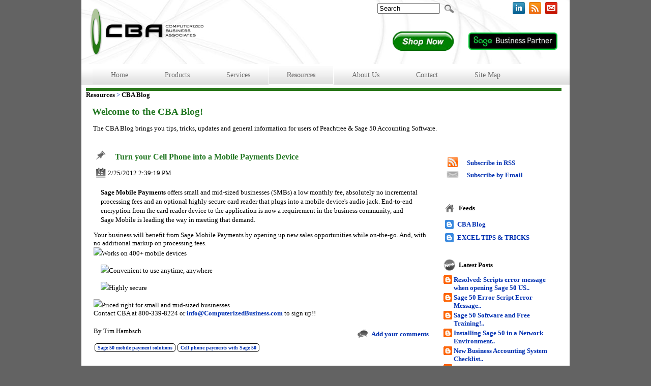

--- FILE ---
content_type: text/html
request_url: https://www.computerizedbusiness.com/item.asp?iid=225&month=2&year=2012
body_size: 32748
content:
<!DOCTYPE HTML PUBLIC "-//w3c//dtd html 4.01 transitional//en" "http://www.w3.org/tr/html4/loose.dtd">
<html lang='en'>
<head>
<title>Resources - CBA Blog - Sage 50 Accounting (Peachtree) for AZ & CA</title>
<meta name='description' content='CBA Blog - Sage 50 Accounting software, training and support from the experts at CBA Sage Master Certified Consultants. Custom Intelligence Reports and Quantum Consultation. Resources' />
<meta http-equiv='https://www.computerizedbusiness.com' name='keywords' content='CBA Blog,Resources,sage 50 accounting, sage 50, peachtree support' />
<meta http-equiv='Page-Exit' content='progid:DXImageTransform.Microsoft.Fade(duration=0.2)' />
<meta name='DC.title' lang='en' content='Resources - CBA Blog - Sage 50 Accounting (Peachtree) for AZ & CA' />
<meta name='DC.creator' content='Tim Hambsch' />
<meta name='DC.publisher' content='Computerized Business' />
<meta name='DC.created' content='2012-02-25' />
<meta name='DC.modified' content='2022-07-18' />



<!-- Google Analytics Start -->
<script>
  (function(i,s,o,g,r,a,m){i['GoogleAnalyticsObject']=r;i[r]=i[r]||function(){
  (i[r].q=i[r].q||[]).push(arguments)},i[r].l=1*new Date();a=s.createElement(o),
  m=s.getElementsByTagName(o)[0];a.async=1;a.src=g;m.parentNode.insertBefore(a,m)
  })(window,document,'script','//www.google-analytics.com/analytics.js','ga');
  ga('create', 'UA-3438728-23', 'auto');
  ga('create', 'UA-116560594-1', 'auto', 'clientTracker');
  ga('send', 'pageview');
  ga('clientTracker.send', 'pageview');
  ga('require', 'ecommerce');
</script>
<!-- Google Analytics End -->

<link rel='shortcut icon' href='favicon.ico' />
<link rel='icon' type='image/ico' href='favicon.ico' />
<link rel='schema.DC' href='http://purl.org/dc/elements/1.1/' />
<link rel='canonical' href='https://www.computerizedbusiness.com/item.asp?iid=225&month=2&year=2012' />
<link rel='stylesheet' href='style.css?rcode=368' type='text/css' />
<link rel='stylesheet' href='custom.css?rcode=368' type='text/css' />
<link rel='stylesheet' href='responsive_menu.css?rcode=368' type='text/css' media='all' />
<link rel='stylesheet' href='https://secure1.wwmerchant.com/shared/css/responsive_menu.css?rcode=368' type='text/css' media='all' />
<link rel='stylesheet' href='responsive.css?rcode=368' type='text/css' media='all' />
<link rel='stylesheet' href='https://cdn.materialdesignicons.com/2.3.54/css/materialdesignicons.min.css'>

<script type='text/javascript' src='//ajax.googleapis.com/ajax/libs/jquery/1.8.3/jquery.min.js'></script>
<script type='text/javascript' src='//ajax.googleapis.com/ajax/libs/jqueryui/1.9.2/jquery-ui.min.js'></script>
<script type='text/javascript' src='https://secure1.wwmerchant.com/shared/scripts/tag.cloud.1.js'></script>
<link rel='stylesheet' href='https://secure1.wwmerchant.com/shared/css/tag.cloud.1.css' type='text/css' media='all' />
<script type='text/javascript' src='https://secure1.wwmerchant.com/shared/scripts/shared.js'></script>

<script language='javascript' type='text/javascript'> var strHistory='225,229,1'; </script>
<!-- Start User provided javascript -->
<script type="text/javascript">
function responsiveHideBlocks() {
$('.socialBar').css('display', 'none');
$('.searchBar').css('display', 'none');
$('.cartBar').css('display', 'none');
}
function responsiveShowBlocks() {
$('.socialBar').css('display', 'block');
$('.searchBar').css('display', 'block');
$('.cartBar').css('display', 'block');
}


            var dialog = document.getElementById('SageDiscount');  
            document.getElementById('SageDiscountExit').onclick = function() {  
                dialog.close();  
            };

</script>
<script type='text/javascript' src='https://secure1.wwmerchant.com/shared/scripts/responsive_menu.js'></script>

<!-- End User provided javascript -->

</head>
<body style='width: 100%; height: 100%;  background-color: #636363; '>
<div id='wide-layout'><div id='wrapper'>
<div id="header">
	<div class="header-holder">
		<div class="rays">
			<div class="header-area">
				<div style="TEXT-ALIGN: left">
					<table style="TEXT-ALIGN: center; width:100%; max-WIDTH: 960px; HEIGHT: 100%; FONT-SIZE: 13px" border="0" cellspacing="0" cellpadding="0" align="center">
						<tbody>
							<tr>
								<td style="BACKGROUND-IMAGE: url(https://www.computerizedbusiness.com/images/cba_headback.jpg); width:100%; max-WIDTH: 960px; LETTER-SPACING: 0px; BACKGROUND-POSITION: 0% 0%; HEIGHT: 126px; VERTICAL-ALIGN: top; WORD-SPACING: 0px" colspan="3">
									<table style=" width:100%; max-WIDTH: 960px; height: 126px; border-collapse: collapse;" border="0" cellspacing="0" cellpadding="0">
										<tbody>
											<tr>
												<td style="width: 15px; letter-spacing: 0px; height: 126px; vertical-align: top; word-spacing: 0px; background-image: url(https://www.computerizedbusiness.com/images/cba_headback.gif); background-position: 0% 0%; background-repeat: initial;"><br />
													</td>
												<td style="TEXT-ALIGN: left; LETTER-SPACING: 0px; HEIGHT: 126px; VERTICAL-ALIGN: middle; WORD-SPACING: 0px">
													<div style="align:right;"><a href="https://www.computerizedbusiness.com" title="CBA Peachtree Sage Accounting Experts" style="letter-spacing: 0px;"><img style="float: left; width: 225px; height: 97px;" alt="CBA Sage (Peachtree) Accounting Support Logo" src="https://www.computerizedbusiness.com/images/cbalogo.png" border="0" id="cbaLogo" /></a><span style="font-size: 13px;">
															<div style="text-align: right;"><span style="letter-spacing: 0px;"><br />
																	</span></div>
															<div style="text-align: right;"><span style="letter-spacing: 0px;"><br />
																	</span></div>
															<div style="text-align: right;"><br />
																</div></span></div></td>
												<td style="TEXT-ALIGN: center; WIDTH: 250px; LETTER-SPACING: 0px; HEIGHT: 126px; VERTICAL-ALIGN: top; WORD-SPACING: 0px">
													<table style="text-align: left; width: 300px; height: 126px; border-collapse: collapse;" border="0" cellspacing="2" cellpadding="4" class="hideExtras">
														<tbody>
															<tr>
																<td style="TEXT-ALIGN: center; VERTICAL-ALIGN: top"><span style="TEXT-ALIGN: right; BACKGROUND-COLOR: rgb(255,255,255); FONT-SIZE: 13px">
<div class='main-3'>
<center><div style="border: 0;overflow-x: visible; overflow-y: visible; width:150px; height:26px; vertical-align:middle;"><form action='item.asp' onsubmit="SubmitSearchForm()" method='post'><table cellpadding='0' cellspacing='0' style='width:150px; height:26px; border: 0;vertical-align:middle;' class='main-3'><tr><td style='width: 1%; vertical-align:middle;' nowrap><input id='searchcriteria' type='text' name='searchcriteria' style='width:115px;color: #000000;' value='Search' onfocus="if(this.value=='Search'){this.value='';}" onblur="if(this.value==''){this.value='Search';}" ></td><td style='width:35px;background: url(images/system/icons/search2.png); background-repeat: no-repeat; background-position: center center;' nowrap><input type='image' src='images/system/buttons/spacer.png' style='width:35px;height:26px;' value='Go' title='Search our site!' onclick='submit();' /></td></tr></table></form></div></center>
</div>
</span></td>
																<td style="text-align: right; vertical-align: center; width: 100px; letter-spacing: 0px; word-spacing: 0px;">
																	<div>
																		<iframe style="OVERFLOW-X: hidden; OVERFLOW-Y: hidden; WIDTH: 82px; LETTER-SPACING: 0px; HEIGHT: 21px" src="https://www.facebook.com/plugins/like.php?href=http%3A%2F%2Fwww.facebook.com%2F%23%21%2Fpages%2FChandler-AZ%2FComputerized-Business-Associates%2F127162390669139%3Fv%3Dinfo%26ref%3Dsgm&amp;layout=button_count&amp;show_faces=true&amp;width=450&amp;action=like&amp;font=arial&amp;colorscheme=light&amp;height=21" frameborder="0" scrolling="no"></iframe></div></td>
																<td style="TEXT-ALIGN: center; VERTICAL-ALIGN: top"><a href="https://www.linkedin.com/company/computerized-business-associates/" target="blank"><img style="WIDTH: 24px; HEIGHT: 24px" alt="Linkedin" src="https://www.computerizedbusiness.com/images/linkedin.png" /></a></td>
																<td style="TEXT-ALIGN: center; VERTICAL-ALIGN: top"><a href="https://feeds.feedburner.com/CbaBlog"><img style="WIDTH: 24px; HEIGHT: 24px" title="CBA Peachtree Support Blog RSS Feed" alt="Rss" src="https://www.computerizedbusiness.com/images/rss.png" /></a></td>
																<td style="TEXT-ALIGN: center; VERTICAL-ALIGN: top" colspan="3"><a href="mailto:info@computerizedbusiness.com"><img style="WIDTH: 24px; HEIGHT: 24px" title="Email CBA" alt="Gmail" src="https://www.computerizedbusiness.com/images/gmail.png" /></a></td>
															</tr>
															<tr>
																<td style="text-align: right; letter-spacing: 0px; vertical-align: middle; word-spacing: 0px;" colspan="8">
																	<table style="width: 100%; border-collapse: collapse;" border="0" cellspacing="0" cellpadding="0">
																		<tbody>
																			<tr>
																				<td style="TEXT-ALIGN: center; LETTER-SPACING: 0px; HEIGHT: 75px; VERTICAL-ALIGN: middle; WORD-SPACING: 0px"><br />
																					</td>
																				<td style="text-align: right; letter-spacing: 0px; height: 75px; vertical-align: middle; word-spacing: 0px;"><br />
																					</td>
																				<td style="text-align: right; letter-spacing: 0px; height: 75px; vertical-align: middle; word-spacing: 0px; padding-left: 25px;"><a href="https://www.computerizedbusiness.com/item.asp?iid=517"><img src="https://www.computerizedbusiness.com/images/greenshopnow.png" alt="Buy Sage 50 2022" style="width: 120px; height: 38px;" title="Sage 50 2022" border="0" /></a></td>
																				<td rowspan="1" style="text-align: right; letter-spacing: 0px; height: 59px; vertical-align: middle; word-spacing: 0px;"><img border="0" alt="Sage Certified Master Consultant logo" src="https://www.computerizedbusiness.com/images/Sage-Business-Partner.jpg" style="margin-left:20px;width: 175px;" /></td>
																			</tr>
																		</tbody>
																	</table></td>
															</tr>
														</tbody>
													</table></td>
												<td style="TEXT-ALIGN: center; WIDTH: 20px; LETTER-SPACING: 0px; VERTICAL-ALIGN: middle; WORD-SPACING: 0px"><br />
													</td>
											</tr>
										</tbody>
									</table></td>
							</tr>
							<tr>
								<td style="width: 100%; letter-spacing: 0px; height: 39px; vertical-align: middle; word-spacing: 0px; text-align: left; padding-left: 22px; padding-bottom: 0px; background-image: url(https://secure1.wwmerchant.com/shared/template_stock/tables/tab-12.png); background-color: rgb(255, 255, 255); background-position: 100% 50%; background-repeat: repeat-x;" colspan="3">

<!-- CSS Menu Start --->
<nav>
<div id='nav-title' style='display:none;'><span id='nav-title-icon'></span>Menu</div>
<div id='menu-main'>
<ul id='menu-main-nav'>
	<li id='item-158' class='menu-item'><a href='https://www.computerizedbusiness.com/'><span>Home</span></a>
	</li>
	<li id='item-156' class='menu-item'><a href='https://www.computerizedbusiness.com/item.asp?iid=156'><span>Products</span></a>
		<ul class='sub-menu'>
			<li id='item-555' class='menu-item'><a href='https://www.computerizedbusiness.com/item.asp?iid=555'><span>Sage 50 2024</span></a>
				<ul class='sub-menu'>
					<li id='item-556' class='menu-item'><a href='https://www.computerizedbusiness.com/item.asp?iid=556'><span>Sage 50 Pro Accounting 2024</span></a></li>
					<li id='item-557' class='menu-item'><a href='https://www.computerizedbusiness.com/item.asp?iid=557'><span>Sage 50 Premium Accounting</span></a></li>
					<li id='item-558' class='menu-item'><a href='https://www.computerizedbusiness.com/item.asp?iid=558'><span>Sage 50 Quantum Accounting</span></a></li>
					<li id='item-559' class='menu-item'><a href='https://www.computerizedbusiness.com/item.asp?iid=559'><span>Quantum Manufacturing</span></a></li>
					<li id='item-560' class='menu-item'><a href='https://www.computerizedbusiness.com/item.asp?iid=560'><span>Feature Comparison 2024</span></a></li>
					<li id='item-561' class='menu-item'><a href='https://www.computerizedbusiness.com/item.asp?iid=561'><span>Sage Subscription FAQ 2024</span></a></li>
				</ul>
</li>
			<li id='item-553' class='menu-item'><a href='https://www.computerizedbusiness.com/item.asp?iid=553'><span>QuickBooks</span></a></li>
			<li id='item-313' class='menu-item'><a href='https://www.computerizedbusiness.com/item.asp?iid=313'><span>Sage Business Care</span></a></li>
			<li id='item-312' class='menu-item'><a href='https://www.computerizedbusiness.com/item.asp?iid=312'><span>Logicim XLGL</span></a></li>
			<li id='item-137' class='menu-item'><a href='https://www.computerizedbusiness.com/item.asp?iid=137'><span>Checks & Forms</span></a></li>
			<li id='item-350' class='menu-item'><a href='https://www.computerizedbusiness.com/item.asp?iid=350'><span>Why Sage 50?</span></a></li>
			<li id='item-266' class='menu-item'><a href='https://www.computerizedbusiness.com/item.asp?iid=266'><span>Merchant Services</span></a></li>
			<li id='item-498' class='menu-item'><a href='https://www.computerizedbusiness.com/item.asp?iid=498'><span>Add-Ons from Sage Partners</span></a></li>
			<li id='item-426' class='menu-item'><a href='https://www.computerizedbusiness.com/item.asp?iid=426'><span>Sage 50 Free Trial</span></a></li>
		</ul>
	</li>
	<li id='item-154' class='menu-item'><a href='https://www.computerizedbusiness.com/item.asp?iid=154'><span>Services</span></a>
		<ul class='sub-menu'>
			<li id='item-427' class='menu-item'><a href='https://www.computerizedbusiness.com/item.asp?iid=427'><span>Sage 50 Custom Reports</span></a></li>
			<li id='item-192' class='menu-item'><a href='https://www.computerizedbusiness.com/item.asp?iid=192'><span>Consulting</span></a></li>
			<li id='item-56' class='menu-item'><a href='https://www.computerizedbusiness.com/item.asp?iid=56'><span>Training</span></a>
				<ul class='sub-menu'>
					<li id='item-69' class='menu-item'><a href='https://www.computerizedbusiness.com/item.asp?iid=69'><span>Training - Create your own Class</span></a></li>
					<li id='item-155' class='menu-item'><a href='https://www.computerizedbusiness.com/item.asp?iid=155'><span>Webinars</span></a></li>
				</ul>
</li>
			<li id='item-198' class='menu-item'><a href='https://www.computerizedbusiness.com/item.asp?iid=198'><span>Bookkeeping</span></a></li>
			<li id='item-55' class='menu-item'><a href='https://www.computerizedbusiness.com/item.asp?iid=55'><span>Support</span></a>
				<ul class='sub-menu'>
					<li id='item-71' class='menu-item'><a href='https://www.computerizedbusiness.com/item.asp?iid=71'><span>Technical Support</span></a></li>
					<li id='item-72' class='menu-item'><a href='https://www.computerizedbusiness.com/item.asp?iid=72'><span>Implementations</span></a></li>
					<li id='item-184' class='menu-item'><a href='https://www.computerizedbusiness.com/item.asp?iid=184'><span>Rebuilds & Repair</span></a></li>
					<li id='item-237' class='menu-item'><a href='https://www.computerizedbusiness.com/item.asp?iid=237'><span>Sage 50 Custom Reports</span></a></li>
					<li id='item-74' class='menu-item'><a href='https://www.computerizedbusiness.com/item.asp?iid=74'><span>Custom Financials</span></a></li>
					<li id='item-129' class='menu-item'><a href='https://www.computerizedbusiness.com/item.asp?iid=129'><span>Crystal Reports</span></a></li>
				</ul>
</li>
			<li id='item-73' class='menu-item'><a href='https://www.computerizedbusiness.com/item.asp?iid=73'><span>Merchant Services</span></a></li>
			<li id='item-554' class='menu-item'><a href='https://www.computerizedbusiness.com/item.asp?iid=554'><span>Cloud Hosting Solution</span></a></li>
			<li id='item-468' class='menu-item'><a href='https://www.computerizedbusiness.com/item.asp?iid=468'><span>Custom Macros</span></a></li>
		</ul>
	</li>
	<li id='item-229' class='menu-item'><a href='https://www.computerizedbusiness.com/item.asp?iid=229'><span>Resources</span></a>
		<ul class='sub-menu'>
			<li id='item-464' class='menu-item'><a href='https://www.computerizedbusiness.com/item.asp?iid=464'><span>Testimonials</span></a></li>
			<li id='item-314' class='menu-item'><a href='https://www.computerizedbusiness.com/item.asp?iid=314'><span>Video & Tutorials</span></a>
				<ul class='sub-menu'>
					<li id='item-315' class='menu-item'><a href='https://www.computerizedbusiness.com/item.asp?iid=315'><span>Sage Advisor</span></a></li>
					<li id='item-316' class='menu-item'><a href='https://www.computerizedbusiness.com/item.asp?iid=316'><span>Sage 50 Tutorials</span></a></li>
				</ul>
</li>
			<li id='item-225' class='menu-item'><a href='https://www.computerizedbusiness.com/item.asp?iid=225'><span>CBA Blog</span></a></li>
			<li id='item-272' class='menu-item'><a href='https://www.computerizedbusiness.com/item.asp?iid=272'><span>EXCEL TIPS</span></a></li>
			<li id='item-564' class='menu-item'><a href='https://www.computerizedbusiness.com/item.asp?iid=564'><span>2024 System Reqs</span></a></li>
			<li id='item-565' class='menu-item'><a href='https://www.computerizedbusiness.com/item.asp?iid=565'><span>Fortis Payments</span></a></li>
			<li id='item-235' class='menu-item'><a href='https://www.computerizedbusiness.com/item.asp?iid=235'><span>Downloads</span></a></li>
			<li id='item-81' class='menu-item'><a href='https://www.computerizedbusiness.com/item.asp?iid=81'><span>Newsletter Signup</span></a></li>
			<li id='item-243' class='menu-item'><a href='https://www.computerizedbusiness.com/item.asp?iid=243'><span>Ask an Expert Form</span></a></li>
			<li id='item-182' class='menu-item'><a href='https://www.computerizedbusiness.com/item.asp?iid=182'><span>Sage FAQ</span></a>
				<ul class='sub-menu'>
					<li id='item-223' class='menu-item'><a href='https://www.computerizedbusiness.com/item.asp?iid=223'><span>Whats New In Sage 50?</span></a></li>
				</ul>
</li>
			<li id='item-199' class='menu-item'><a href='https://www.computerizedbusiness.com/item.asp?iid=199'><span>Install Info</span></a></li>
		</ul>
	</li>
	<li id='item-63' class='menu-item'><a href='https://www.computerizedbusiness.com/item.asp?iid=63'><span>About Us</span></a>
		<ul class='sub-menu'>
			<li id='item-497' class='menu-item'><a href='https://www.computerizedbusiness.com/item.asp?iid=497'><span>Why Buy from CBA?</span></a></li>
			<li id='item-281' class='menu-item'><a href='https://www.computerizedbusiness.com/item.asp?iid=281'><span>Customer Success!</span></a></li>
			<li id='item-62' class='menu-item'><a href='https://www.computerizedbusiness.com/item.asp?iid=62'><span>Careers With CBA</span></a></li>
			<li id='item-433' class='menu-item'><a href='https://www.computerizedbusiness.com/item.asp?iid=433'><span>States We Serve</span></a></li>
		</ul>
	</li>
	<li id='item-80' class='menu-item'><a href='https://www.computerizedbusiness.com/item.asp?iid=80'><span>Contact</span></a>
	</li>
	<li id='item-64' class='menu-item'><a href='https://www.computerizedbusiness.com/item.asp?iid=64'><span>Site Map</span></a>
	</li>
</ul>
</div>
</nav>
<!-- CSS Menu End --->

</td>
							</tr>
							<tr>
								<td style="width: 15px; height: 6px; vertical-align: top; word-spacing: 0px; padding: 0px; background-color: rgb(255, 255, 255);"></td>
								<td style="height: 6px; word-spacing: 0px; padding: 0px; background-color: rgb(255, 255, 255);"><img style="width:100%; HEIGHT: 9px" alt="CBA Green Bar" src="https://www.computerizedbusiness.com/images/cba_greenbar.jpg" /></td>
								<td style="width: 25px; letter-spacing: 0px; height: 6px; vertical-align: top; word-spacing: 0px; background-color: rgb(255, 255, 255);"></td>
							</tr>
							<tr>
								<td style="width: 15px; height: 100%; vertical-align: top; word-spacing: 0px; background-image: initial; background-color: rgb(255, 255, 255); background-repeat: initial;"></td>
								<td style="TEXT-ALIGN: left; BACKGROUND-COLOR: rgb(255,255,255); width:100%; max-WIDTH: 920px; LETTER-SPACING: 0px; HEIGHT: 100%; VERTICAL-ALIGN: top; WORD-SPACING: 0px"><table id='breadcrumb' cellpadding='0' cellspacing='0'><tr><td style='white-space:nowrap;' itemscope itemtype='http://data-vocabulary.org/Breadcrumb'><a href='https://www.computerizedbusiness.com/item.asp?iid=229' title="Back to (Resources) page" itemprop='url'><span itemprop='title'>Resources</span></a></td><td style='vertical-align: middle;'><span class='[Class_Name]'><font color='#0030B1'>&nbsp;>&nbsp;</font></span></td><td style='white-space:nowrap;' itemscope itemtype='http://data-vocabulary.org/Breadcrumb'><a href='https://www.computerizedbusiness.com/item.asp?iid=225' title="Back to (CBA Blog) page" itemprop='url'><span itemprop='title'>CBA Blog</span></a></td><td style='vertical-align: middle;'></td></tr></table>
<!-- Start Body -->

<div class='main-1'>
<table cellpadding='0' cellspacing='0' style='border: 0; vertical-align: top; width: 100%; height: 100%;'><tr><td style='width:1%; vertical-align: top;'>
<div id="content">
<div itemscope itemtype='https://schema.org/Blog'>
	<meta itemprop='name' content='Resources - CBA Blog - Sage 50 Accounting (Peachtree) for AZ & CA'>
	<meta itemprop='description' content='CBA Blog - Sage 50 Accounting software, training and support from the experts at CBA Sage Master Certified Consultants. Custom Intelligence Reports and Quantum Consultation. Resources'>
	<meta itemprop='author' content='Computerized Business'>

<h1 style="FONT-FAMILY: &apos;Trebuchet MS&apos;; COLOR: rgb(34,119,34); FONT-SIZE: 14pt">Welcome to the CBA Blog!</h1>
<p class="CBA">The CBA Blog brings you tips, tricks, updates and general information for users of Peachtree &amp; Sage 50 Accounting Software.</p>
<div><span style="FONT-SIZE: 12pt">
<table style=" VERTICAL-ALIGN: top; WIDTH: 100%; " cellspacing="0" cellpadding="0">
	<tbody>
		<tr>
			<td style="vertical-align: top; width: 99%; text-align: left; padding: 6px 16px 2px 10px;">
				<div><table style='width:100%;' border='0' class='blogcurrentpost'><tr><td style='width:1%;text-align:left;' nowrap>
<div class='main-8'>
<span itemscope itemtype='https://schema.org/BlogPosting'>
<meta itemprop='thumbnailUrl' content='http://www.sagepayments.com/lp/~/media/Category/Payment%20Solutions/Assets/Images/landingpages/solutions/arrows.gif' />

<table cellspacing="2" cellpadding="0" border="0" style="width:100%;">
	<tbody>
		<tr>
			<td style="width:100%;">
				<table cellpadding="0" cellspacing="0" width="100%" border="0">
					<tbody>
						<tr>
							<td style="width:1%;"><img src='images/system/icons/pin.png' border='0'></td>
							<td style="width:99%;text-align:left;" colspan="2"><span class="main-8"><span style="font-weight: bold; font-size: 12pt; "><h3 style='cursor:pointer;white-space:normal;' onclick="javascript:window.location='https://www.computerizedbusiness.com/item.asp?iid=225&pid=2';" itemprop='name headline'>Turn your Cell Phone into a Mobile Payments Device</h3></span></span></td>
						</tr>
					</tbody>
				</table></td>
		</tr>
		<tr>
			<td style="width:100%;">
				<table cellpadding="0" cellspacing="0" width="100%" border="0">
					<tbody>
						<tr>
							<td style="width:1%;"><table cellpadding='0' cellspacing='0' border='0' style='background-image: url(images/system/icons/date.png);background-repeat: norepeat;width:28px;height:28px;' title='Saturday, February 25, 2012'><tr><td style='text-align:center;vertical-align:middle;font-size:8pt;font-face: arial;'><font color='#ffffff'>25</font></td></tr></table></td>
							<td style="width:99%;text-align:left;" nowrap="nowrap"><span class="main-8" style="font-size: 10pt; "><span itemprop='datePublished' datetime='2012-02-25T14:39:19'><span title='Saturday, February 25, 2012' style='color: #000000; white-space: nowrap;'>2/25/2012 2:39:19 PM</span></span></span></td>
						</tr>
					</tbody>
				</table></td>
		</tr>
		<tr>
			<td style="width:100%;text-align:left;vertical-align:top;white-space:normal;" class="main-8"><span itemprop='articleBody'>

<p><strong>Sage Mobile Payments</strong> offers small and mid-sized businesses (SMBs) a low monthly fee, absolutely no incremental processing fees and an optional highly secure card reader that plugs into a mobile device's audio jack. End-to-end encryption from the card reader device to the application is now a requirement in the business community, and Sage Mobile is leading the way in meeting that demand.</p>

<div>Your business will benefit from Sage Mobile Payments by opening up new sales opportunities while on-the-go. And, with no additional markup on processing fees.</div>

<div><img src="http://www.sagepayments.com/lp/~/media/Category/Payment%20Solutions/Assets/Images/landingpages/solutions/arrows.gif" />Works on 400+ mobile devices</div>

<p><img src="http://www.sagepayments.com/lp/~/media/Category/Payment%20Solutions/Assets/Images/landingpages/solutions/arrows.gif" />Convenient to use anytime, anywhere</p>

<p><img src="http://www.sagepayments.com/lp/~/media/Category/Payment%20Solutions/Assets/Images/landingpages/solutions/arrows.gif" />Highly secure</p>

<div><img src="http://www.sagepayments.com/lp/~/media/Category/Payment%20Solutions/Assets/Images/landingpages/solutions/arrows.gif" />Priced right for small and mid-sized businesses</div>

<div>Contact CBA at 800-339-8224 or <a href="mailto:info@ComputerizedBusiness.com">info@ComputerizedBusiness.com</a> to sign up!!</div></span><br />
				</td>
		</tr>
		<tr>
			<td style="width:100%;">
				<table cellpadding="0" cellspacing="0" width="100%" border="0">
					<tbody>
						<tr>
							<td style="width:1%; vertical-align:top; text-align:left;" nowrap="nowrap"><span class="main-8">By <span style="font-weight: bold; "><span itemprop='author' itemscope itemtype='https://schema.org/Person'><span itemprop='name'>Tim Hambsch</span></span></span></span></td>
							<td style="width:90%;vertical-align: middle;" nowrap="nowrap"></td>
							<td style="width:1%;text-align:right;"><table cellpadding='0' cellspacing='0' border='0' style='width:100%;'>
<tr>
<td style='width:1%;vertical-align: middle;'><a href='https://www.computerizedbusiness.com/item.asp?iid=225&pid=2#addcomments'><img src='images/system/icons/chat.png' border='0' style='cursor:pointer;' /></a></td><td style='width:1%;vertical-align: middle;' nowrap>&nbsp;<a href='https://www.computerizedbusiness.com/item.asp?iid=225&pid=2#addcomments'><font style='vertical-align: middle;'>Add your comments</font></a></td>
</tr>
</table>
</td>
						</tr>
					</tbody>
				</table></td>
		</tr>
		<tr>
			<td style="width:100%;" nowrap="nowrap"><span style="white-space: normal;">
					<!--
					Go to www.addthis.com/dashboard to customize your tools
					-->
					
					<div class="addthis_native_toolbox"><div style='display:inline-block;padding:2px;'><table border='0' cellpadding='2' cellspacing='0' class='blogTags'><tr><td align='center' valign='middle' style='padding: 0px 5px 0px 5px;'><a href='https://www.computerizedbusiness.com/item.asp?iid=225&amp;tag=sage+50+mobile+payment+solutions' rel='nofollow' style='font-size: 10px; line-height:150%; text-align:center; text-decoration:none; white-space: nowrap;'>Sage 50 mobile payment solutions</a></td></tr></table></div><div style='display:inline-block;padding:2px;'><table border='0' cellpadding='2' cellspacing='0' class='blogTags'><tr><td align='center' valign='middle' style='padding: 0px 5px 0px 5px;'><a href='https://www.computerizedbusiness.com/item.asp?iid=225&amp;tag=cell+phone+payments+with+sage+50' rel='nofollow' style='font-size: 10px; line-height:150%; text-align:center; text-decoration:none; white-space: nowrap;'>Cell phone payments with Sage 50</a></td></tr></table></div></div></span></td>
		</tr>
		<tr>
			<td style="width:100%;"><span style="font-size: 13px; white-space: nowrap;"></span></td>
		</tr>
	</tbody>
</table>
</span>

</div>
</td></tr></table><br /></div></td>
			<td style="VERTICAL-ALIGN: top; WIDTH: 1%; TEXT-ALIGN: left">
				<table class="product" style="BORDER-RIGHT: #000000 0px solid; PADDING-RIGHT: 0px; BORDER-TOP: #000000 0px solid; DISPLAY: block; PADDING-LEFT: 0px; PADDING-BOTTOM: 0px; BORDER-LEFT: #000000 0px solid; WIDTH: 100%; PADDING-TOP: 0px; BORDER-BOTTOM: #000000 0px solid" cellspacing="0" cellpadding="0">
					<tbody>
						<tr>
							<td class="product-tl"><img class="product-sp" src="images/system/buttons/spacer.png" /></td>
							<td class="product-t"><img class="product-sp" src="images/system/buttons/spacer.png" /></td>
							<td class="product-tr"><img class="product-sp" src="images/system/buttons/spacer.png" /></td>
						</tr>
						<tr>
							<td class="product-l"><img class="product-sp" src="images/system/buttons/spacer.png" /></td>
							<td style="BACKGROUND: url(images/system/buttons/product-border-background.png); VERTICAL-ALIGN: top; WIDTH: 100%; HEIGHT: 250px; TEXT-ALIGN: left"><br />
								<br />
								
								<table cellpadding="0" cellspacing="0" border="0" style="width: 100%; border-collapse: collapse; ">
									<tbody>
										<tr>
											<td style="text-align: center;vertical-align: top; " colspan="1"><img src="images/rss-logo.png" style="width: 20px; height: 20px; " alt="Rss-Logo" border="0" /></td>
											<td style="text-align: left; vertical-align: middle; padding-left: 4px; padding-top: 4px; letter-spacing: 0px; word-spacing: 0px; " colspan="1"><a href="http://feeds.feedburner.com/CBABlog" target="_blank">Subscribe in RSS</a></td>
										</tr>
										<tr>
											<td style="text-align: center;vertical-align: top; "><img src="https://secure1.wwmerchant.com/shared/template_stock/buttons/email.png" alt="Email" style="width: 30px; height: 30px; " border="0" /><br />
												</td>
											<td style="vertical-align: top; padding-left: 4px; padding-top: 8px; letter-spacing: 0px; word-spacing: 0px; "><a href="http://feedburner.google.com/fb/a/mailverify?uri=CBABlog&amp;loc=en_US">Subscribe by Email</a></td>
										</tr>
									</tbody>
								</table><br />
								<br />
								
								<table style=" WIDTH: 200px; HEIGHT: 100%" cellspacing="0" cellpadding="2">
									<tbody>
										<tr>
											<td style=" VERTICAL-ALIGN: top; WIDTH: 200px; TEXT-ALIGN: left"><table style='width:100%;' border='0' class='bloglinks'><tr><td style='width:1%;'><img src='images/system/icons/home.png' border='0' /></td><td style='width:99%;text-align:left;'><b><font color='#000000'>Feeds</font></b></td></tr><tr><td style='width:100%;' colspan='2'><table style='width:100%;' border='0'><tr><td style='width:1%;text-align:center;'><img src='https://secure1.wwmerchant.com/shared/images/icon_blog.gif' style='width: 22px; height: 22px;' border='0' /></td><td style='text-align:left;width:99%;'><a href='https://www.computerizedbusiness.com/item.asp?iid=225'>CBA Blog</a></td></tr><tr><td style='width:1%;text-align:center;'><img src='https://secure1.wwmerchant.com/shared/images/icon_blog.gif' style='width: 22px; height: 22px;' border='0' /></td><td style='text-align:left;width:99%;'><a href='https://www.computerizedbusiness.com/item.asp?iid=272'>EXCEL TIPS & TRICKS</a></td></tr></table></td></tr></table><br /> </td>
										</tr>
										<tr>
											<td style=" VERTICAL-ALIGN: top; TEXT-ALIGN: left"><table style='width:100%;' border='0' class='bloglatestposts'><tr><td style='width:1%;'><img src='images/system/icons/new.png' border='0' /></td><td style='width:99%;text-align:left;'><b><font color='#000000'>Latest Posts</font></b></td></tr><tr><td colspan='2'><table cellpadding='0' cellspacing='0' border='0' style='width:100%; border: 0;'><tr onclick="javascript:window.location='https://www.computerizedbusiness.com/item.asp?iid=225&amp;pid=424';" style='cursor:pointer;'>
		<td style='width:1%; text-align:center; vertical-align:top;'><img src='https://secure1.wwmerchant.com/shared/images/icon_blog_post.gif' style='width:22px; height: 22px; border: 0;' /></td>
<td style='width:99%; vertical-align:top; padding-top:3px;'><span class='[Class_Name]'><a href='javascript:void(0);'>Resolved: Scripts error message when opening Sage 50 US..</a></span></td>
	</tr>
<tr onclick="javascript:window.location='https://www.computerizedbusiness.com/item.asp?iid=225&amp;pid=423';" style='cursor:pointer;'>
		<td style='width:1%; text-align:center; vertical-align:top;'><img src='https://secure1.wwmerchant.com/shared/images/icon_blog_post.gif' style='width:22px; height: 22px; border: 0;' /></td>
<td style='width:99%; vertical-align:top; padding-top:3px;'><span class='[Class_Name]'><a href='javascript:void(0);'>Sage 50 Error Script Error Message..</a></span></td>
	</tr>
<tr onclick="javascript:window.location='https://www.computerizedbusiness.com/item.asp?iid=225&amp;pid=421';" style='cursor:pointer;'>
		<td style='width:1%; text-align:center; vertical-align:top;'><img src='https://secure1.wwmerchant.com/shared/images/icon_blog_post.gif' style='width:22px; height: 22px; border: 0;' /></td>
<td style='width:99%; vertical-align:top; padding-top:3px;'><span class='[Class_Name]'><a href='javascript:void(0);'>Sage 50 Software and Free Training!..</a></span></td>
	</tr>
<tr onclick="javascript:window.location='https://www.computerizedbusiness.com/item.asp?iid=225&amp;pid=419';" style='cursor:pointer;'>
		<td style='width:1%; text-align:center; vertical-align:top;'><img src='https://secure1.wwmerchant.com/shared/images/icon_blog_post.gif' style='width:22px; height: 22px; border: 0;' /></td>
<td style='width:99%; vertical-align:top; padding-top:3px;'><span class='[Class_Name]'><a href='javascript:void(0);'>Installing Sage 50 in a Network Environment..</a></span></td>
	</tr>
<tr onclick="javascript:window.location='https://www.computerizedbusiness.com/item.asp?iid=225&amp;pid=420';" style='cursor:pointer;'>
		<td style='width:1%; text-align:center; vertical-align:top;'><img src='https://secure1.wwmerchant.com/shared/images/icon_blog_post.gif' style='width:22px; height: 22px; border: 0;' /></td>
<td style='width:99%; vertical-align:top; padding-top:3px;'><span class='[Class_Name]'><a href='javascript:void(0);'>New Business Accounting System Checklist..</a></span></td>
	</tr>
<tr onclick="javascript:window.location='https://www.computerizedbusiness.com/item.asp?iid=225&amp;pid=418';" style='cursor:pointer;'>
		<td style='width:1%; text-align:center; vertical-align:top;'><img src='https://secure1.wwmerchant.com/shared/images/icon_blog_post.gif' style='width:22px; height: 22px; border: 0;' /></td>
<td style='width:99%; vertical-align:top; padding-top:3px;'><span class='[Class_Name]'><a href='javascript:void(0);'>Sage 50 Won't Activate..</a></span></td>
	</tr>
<tr onclick="javascript:window.location='https://www.computerizedbusiness.com/item.asp?iid=225&amp;pid=422';" style='cursor:pointer;'>
		<td style='width:1%; text-align:center; vertical-align:top;'><img src='https://secure1.wwmerchant.com/shared/images/icon_blog_post.gif' style='width:22px; height: 22px; border: 0;' /></td>
<td style='width:99%; vertical-align:top; padding-top:3px;'><span class='[Class_Name]'><a href='javascript:void(0);'>Requirements for Sage 50 US Integration with Microsoft..</a></span></td>
	</tr>
<tr onclick="javascript:window.location='https://www.computerizedbusiness.com/item.asp?iid=225&amp;pid=417';" style='cursor:pointer;'>
		<td style='width:1%; text-align:center; vertical-align:top;'><img src='https://secure1.wwmerchant.com/shared/images/icon_blog_post.gif' style='width:22px; height: 22px; border: 0;' /></td>
<td style='width:99%; vertical-align:top; padding-top:3px;'><span class='[Class_Name]'><a href='javascript:void(0);'>2024 Tax Filing Deadlines..</a></span></td>
	</tr>
<tr onclick="javascript:window.location='https://www.computerizedbusiness.com/item.asp?iid=225&amp;pid=415';" style='cursor:pointer;'>
		<td style='width:1%; text-align:center; vertical-align:top;'><img src='https://secure1.wwmerchant.com/shared/images/icon_blog_post.gif' style='width:22px; height: 22px; border: 0;' /></td>
<td style='width:99%; vertical-align:top; padding-top:3px;'><span class='[Class_Name]'><a href='javascript:void(0);'>Sage 50 2024.0.1 Update..</a></span></td>
	</tr>
<tr onclick="javascript:window.location='https://www.computerizedbusiness.com/item.asp?iid=225&amp;pid=414';" style='cursor:pointer;'>
		<td style='width:1%; text-align:center; vertical-align:top;'><img src='https://secure1.wwmerchant.com/shared/images/icon_blog_post.gif' style='width:22px; height: 22px; border: 0;' /></td>
<td style='width:99%; vertical-align:top; padding-top:3px;'><span class='[Class_Name]'><a href='javascript:void(0);'>Can I convert my Sage 50 data or upgrade from an older version?..</a></span></td>
	</tr>
</table></td></tr></table><br /> </td>
										</tr>
										<tr>
											<td style=" VERTICAL-ALIGN: top; TEXT-ALIGN: left"><table style='width:100%;' border='0' class='blogbydate'><tr><td style='width:1%;'><table cellpadding='0' cellspacing='0' border='0' style='background-image: url(images/system/icons/date.png);background-repeat: norepeat;width:28px;height:28px;' title='            Today
Monday, November 24, 2025'><tr><td style='text-align:center;vertical-align:middle;font-size:8pt;font-face: arial;'><font color='#ffffff'>24</font></td></tr></table></td><td style='width:99%;text-align:left;' align='left'><b><font color='#000000'>Posts by Date</font></b></td></tr><tr><td colspan='2'>
<table cellpadding='0' cellspacing='0' border='0' style='width: 100%;'><tr><td style='width: 100%;'><table class='bd2' cellpadding='0' cellspacing='0'>
		<tr class='bdr0' onclick="SlideEffect2('YearID2024Open'); return false;" >
		<td class='bd1' style='font-size:12pt; font-weight: bold;'>&nbsp;2024</td>
	</tr><tr><td style='width:100%;'><div id='YearID2024Open' style='width: 100%;'><table cellpadding='0' cellspacing='0' class='bd2'><tr><td style='width:100%;'><table cellpadding='0' cellspacing='0' class='bd2'>
<tr><td style='width: 100%;'><table class='blogNavTbl' cellpadding='0' cellspacing='0' border='0' width='100%'>
		<tr class='bdr0'>
		<td onclick="SlideEffect2('MonthID20249Open'); return false;" class='bd0'><img src='images/system/icons/arrow-7-right.png' class='bdi0' /></td><td class='bd1'><a href='item.asp?iid=225&month=9&year=2024'>September</a>&nbsp;(1)</td>
	</tr><tr><td colspan='2' width='99%'><div id='MonthID20249Open' class='bd2' style='display: block;'><table cellpadding='0' cellspacing='0' border='0' class='bd3'><tr><td class='bdbull'>&bull;</td><td><a href='item.asp?iid=225&pid=423' class='bdNode' style='font-size: 10pt; font-weight: normal;'>Sage 50 Error Script Error Message</a></td></tr>
</table></div></td></tr></table>
</td></tr>
<tr><td style='width: 100%;'><table class='blogNavTbl' cellpadding='0' cellspacing='0' border='0' width='100%'>
		<tr class='bdr0'>
		<td onclick="SlideEffect2('MonthID20247Open'); return false;" class='bd0'><img src='images/system/icons/arrow-7-right.png' class='bdi0' /></td><td class='bd1'><a href='item.asp?iid=225&month=7&year=2024'>July</a>&nbsp;(1)</td>
	</tr><tr><td colspan='2' width='99%'><div id='MonthID20247Open' class='bd2' style='display: none;'><table cellpadding='0' cellspacing='0' border='0' class='bd3'><tr><td class='bdbull'>&bull;</td><td><a href='item.asp?iid=225&pid=421' class='bdNode' style='font-size: 10pt; font-weight: normal;'>Sage 50 Software and Free Training!</a></td></tr>
</table></div></td></tr></table>
</td></tr>
<tr><td style='width: 100%;'><table class='blogNavTbl' cellpadding='0' cellspacing='0' border='0' width='100%'>
		<tr class='bdr0'>
		<td onclick="SlideEffect2('MonthID20246Open'); return false;" class='bd0'><img src='images/system/icons/arrow-7-right.png' class='bdi0' /></td><td class='bd1'><a href='item.asp?iid=225&month=6&year=2024'>June</a>&nbsp;(1)</td>
	</tr><tr><td colspan='2' width='99%'><div id='MonthID20246Open' class='bd2' style='display: none;'><table cellpadding='0' cellspacing='0' border='0' class='bd3'><tr><td class='bdbull'>&bull;</td><td><a href='item.asp?iid=225&pid=419' class='bdNode' style='font-size: 10pt; font-weight: normal;'>Installing Sage 50 in a Network Environment</a></td></tr>
</table></div></td></tr></table>
</td></tr>
<tr><td style='width: 100%;'><table class='blogNavTbl' cellpadding='0' cellspacing='0' border='0' width='100%'>
		<tr class='bdr0'>
		<td onclick="SlideEffect2('MonthID20245Open'); return false;" class='bd0'><img src='images/system/icons/arrow-7-right.png' class='bdi0' /></td><td class='bd1'><a href='item.asp?iid=225&month=5&year=2024'>May</a>&nbsp;(3)</td>
	</tr><tr><td colspan='2' width='99%'><div id='MonthID20245Open' class='bd2' style='display: none;'><table cellpadding='0' cellspacing='0' border='0' class='bd3'><tr><td class='bdbull'>&bull;</td><td><a href='item.asp?iid=225&pid=420' class='bdNode' style='font-size: 10pt; font-weight: normal;'>New Business Accounting System Checklist</a></td></tr>
<tr><td class='bdbull'>&bull;</td><td><a href='item.asp?iid=225&pid=418' class='bdNode' style='font-size: 10pt; font-weight: normal;'>Sage 50 Won&rsquo;t Activate</a></td></tr>
<tr><td class='bdbull'>&bull;</td><td><a href='item.asp?iid=225&pid=422' class='bdNode' style='font-size: 10pt; font-weight: normal;'>Requirements for Sage 50 US Integration with Microsoft</a></td></tr>
</table></div></td></tr></table>
</td></tr>
<tr><td style='width: 100%;'><table class='blogNavTbl' cellpadding='0' cellspacing='0' border='0' width='100%'>
		<tr class='bdr0'>
		<td onclick="SlideEffect2('MonthID20241Open'); return false;" class='bd0'><img src='images/system/icons/arrow-7-right.png' class='bdi0' /></td><td class='bd1'><a href='item.asp?iid=225&month=1&year=2024'>January</a>&nbsp;(1)</td>
	</tr><tr><td colspan='2' width='99%'><div id='MonthID20241Open' class='bd2' style='display: none;'><table cellpadding='0' cellspacing='0' border='0' class='bd3'><tr><td class='bdbull'>&bull;</td><td><a href='item.asp?iid=225&pid=417' class='bdNode' style='font-size: 10pt; font-weight: normal;'>2024 Tax Filing Deadlines</a></td></tr>
</table></div></td></tr></table>
</td></tr></table></td></tr></table></div></td></tr></table><br />
<table class='bd2' cellpadding='0' cellspacing='0'>
		<tr class='bdr0' onclick="SlideEffect2('YearID2023Open'); return false;" >
		<td class='bd1' style='font-size:12pt; font-weight: bold;'>&nbsp;2023</td>
	</tr><tr><td style='width:100%;'><div id='YearID2023Open' style='width: 100%;'><table cellpadding='0' cellspacing='0' class='bd2'><tr><td style='width:100%;'><table cellpadding='0' cellspacing='0' class='bd2'>
<tr><td style='width: 100%;'><table class='blogNavTbl' cellpadding='0' cellspacing='0' border='0' width='100%'>
		<tr class='bdr0'>
		<td onclick="SlideEffect2('MonthID202312Open'); return false;" class='bd0'><img src='images/system/icons/arrow-7-right.png' class='bdi0' /></td><td class='bd1'><a href='item.asp?iid=225&month=12&year=2023'>December</a>&nbsp;(2)</td>
	</tr><tr><td colspan='2' width='99%'><div id='MonthID202312Open' class='bd2' style='display: none;'><table cellpadding='0' cellspacing='0' border='0' class='bd3'><tr><td class='bdbull'>&bull;</td><td><a href='item.asp?iid=225&pid=415' class='bdNode' style='font-size: 10pt; font-weight: normal;'>Sage 50 2024.0.1 Update</a></td></tr>
<tr><td class='bdbull'>&bull;</td><td><a href='item.asp?iid=225&pid=414' class='bdNode' style='font-size: 10pt; font-weight: normal;'>Can I convert my Sage 50 data or upgrade from an older version?</a></td></tr>
</table></div></td></tr></table>
</td></tr>
<tr><td style='width: 100%;'><table class='blogNavTbl' cellpadding='0' cellspacing='0' border='0' width='100%'>
		<tr class='bdr0'>
		<td onclick="SlideEffect2('MonthID202310Open'); return false;" class='bd0'><img src='images/system/icons/arrow-7-right.png' class='bdi0' /></td><td class='bd1'><a href='item.asp?iid=225&month=10&year=2023'>October</a>&nbsp;(1)</td>
	</tr><tr><td colspan='2' width='99%'><div id='MonthID202310Open' class='bd2' style='display: none;'><table cellpadding='0' cellspacing='0' border='0' class='bd3'><tr><td class='bdbull'>&bull;</td><td><a href='item.asp?iid=225&pid=413' class='bdNode' style='font-size: 10pt; font-weight: normal;'>What&rsquo;s New in Sage 50 2024 </a></td></tr>
</table></div></td></tr></table>
</td></tr>
<tr><td style='width: 100%;'><table class='blogNavTbl' cellpadding='0' cellspacing='0' border='0' width='100%'>
		<tr class='bdr0'>
		<td onclick="SlideEffect2('MonthID20239Open'); return false;" class='bd0'><img src='images/system/icons/arrow-7-right.png' class='bdi0' /></td><td class='bd1'><a href='item.asp?iid=225&month=9&year=2023'>September</a>&nbsp;(1)</td>
	</tr><tr><td colspan='2' width='99%'><div id='MonthID20239Open' class='bd2' style='display: none;'><table cellpadding='0' cellspacing='0' border='0' class='bd3'><tr><td class='bdbull'>&bull;</td><td><a href='item.asp?iid=225&pid=412' class='bdNode' style='font-size: 10pt; font-weight: normal;'>Can&rsquo;t Activate Sage 50 Software</a></td></tr>
</table></div></td></tr></table>
</td></tr>
<tr><td style='width: 100%;'><table class='blogNavTbl' cellpadding='0' cellspacing='0' border='0' width='100%'>
		<tr class='bdr0'>
		<td onclick="SlideEffect2('MonthID20235Open'); return false;" class='bd0'><img src='images/system/icons/arrow-7-right.png' class='bdi0' /></td><td class='bd1'><a href='item.asp?iid=225&month=5&year=2023'>May</a>&nbsp;(2)</td>
	</tr><tr><td colspan='2' width='99%'><div id='MonthID20235Open' class='bd2' style='display: none;'><table cellpadding='0' cellspacing='0' border='0' class='bd3'><tr><td class='bdbull'>&bull;</td><td><a href='item.asp?iid=225&pid=410' class='bdNode' style='font-size: 10pt; font-weight: normal;'>Sage 50 2023 Price Increase</a></td></tr>
<tr><td class='bdbull'>&bull;</td><td><a href='item.asp?iid=225&pid=411' class='bdNode' style='font-size: 10pt; font-weight: normal;'>Important Changes to Sage 50 2020.1 and Older Versions</a></td></tr>
</table></div></td></tr></table>
</td></tr>
<tr><td style='width: 100%;'><table class='blogNavTbl' cellpadding='0' cellspacing='0' border='0' width='100%'>
		<tr class='bdr0'>
		<td onclick="SlideEffect2('MonthID20233Open'); return false;" class='bd0'><img src='images/system/icons/arrow-7-right.png' class='bdi0' /></td><td class='bd1'><a href='item.asp?iid=225&month=3&year=2023'>March</a>&nbsp;(1)</td>
	</tr><tr><td colspan='2' width='99%'><div id='MonthID20233Open' class='bd2' style='display: none;'><table cellpadding='0' cellspacing='0' border='0' class='bd3'><tr><td class='bdbull'>&bull;</td><td><a href='item.asp?iid=225&pid=409' class='bdNode' style='font-size: 10pt; font-weight: normal;'>Benefits of the Sage 50 Cloud Product</a></td></tr>
</table></div></td></tr></table>
</td></tr>
<tr><td style='width: 100%;'><table class='blogNavTbl' cellpadding='0' cellspacing='0' border='0' width='100%'>
		<tr class='bdr0'>
		<td onclick="SlideEffect2('MonthID20232Open'); return false;" class='bd0'><img src='images/system/icons/arrow-7-right.png' class='bdi0' /></td><td class='bd1'><a href='item.asp?iid=225&month=2&year=2023'>February</a>&nbsp;(1)</td>
	</tr><tr><td colspan='2' width='99%'><div id='MonthID20232Open' class='bd2' style='display: none;'><table cellpadding='0' cellspacing='0' border='0' class='bd3'><tr><td class='bdbull'>&bull;</td><td><a href='item.asp?iid=225&pid=408' class='bdNode' style='font-size: 10pt; font-weight: normal;'>CBA acquires North Star Ventures</a></td></tr>
</table></div></td></tr></table>
</td></tr></table></td></tr></table></div></td></tr></table><br />
<table class='bd2' cellpadding='0' cellspacing='0'>
		<tr class='bdr0' onclick="SlideEffect2('YearID2022Open'); return false;" >
		<td class='bd1' style='font-size:12pt; font-weight: bold;'>&nbsp;2022</td>
	</tr><tr><td style='width:100%;'><div id='YearID2022Open' style='width: 100%;'><table cellpadding='0' cellspacing='0' class='bd2'><tr><td style='width:100%;'><table cellpadding='0' cellspacing='0' class='bd2'>
<tr><td style='width: 100%;'><table class='blogNavTbl' cellpadding='0' cellspacing='0' border='0' width='100%'>
		<tr class='bdr0'>
		<td onclick="SlideEffect2('MonthID202212Open'); return false;" class='bd0'><img src='images/system/icons/arrow-7-right.png' class='bdi0' /></td><td class='bd1'><a href='item.asp?iid=225&month=12&year=2022'>December</a>&nbsp;(2)</td>
	</tr><tr><td colspan='2' width='99%'><div id='MonthID202212Open' class='bd2' style='display: none;'><table cellpadding='0' cellspacing='0' border='0' class='bd3'><tr><td class='bdbull'>&bull;</td><td><a href='item.asp?iid=225&pid=407' class='bdNode' style='font-size: 10pt; font-weight: normal;'>Setting up Oregon Paid Family Leave (ORPF) in Sage 50L)</a></td></tr>
<tr><td class='bdbull'>&bull;</td><td><a href='item.asp?iid=225&pid=406' class='bdNode' style='font-size: 10pt; font-weight: normal;'>Printing 2022 1099 Tax Forms in Sage</a></td></tr>
</table></div></td></tr></table>
</td></tr>
<tr><td style='width: 100%;'><table class='blogNavTbl' cellpadding='0' cellspacing='0' border='0' width='100%'>
		<tr class='bdr0'>
		<td onclick="SlideEffect2('MonthID202211Open'); return false;" class='bd0'><img src='images/system/icons/arrow-7-right.png' class='bdi0' /></td><td class='bd1'><a href='item.asp?iid=225&month=11&year=2022'>November</a>&nbsp;(3)</td>
	</tr><tr><td colspan='2' width='99%'><div id='MonthID202211Open' class='bd2' style='display: none;'><table cellpadding='0' cellspacing='0' border='0' class='bd3'><tr><td class='bdbull'>&bull;</td><td><a href='item.asp?iid=225&pid=405' class='bdNode' style='font-size: 10pt; font-weight: normal;'>Reported Issues With Sage 50 2023 Release </a></td></tr>
<tr><td class='bdbull'>&bull;</td><td><a href='item.asp?iid=225&pid=404' class='bdNode' style='font-size: 10pt; font-weight: normal;'>50% Off Sage 50 Subscription Product</a></td></tr>
<tr><td class='bdbull'>&bull;</td><td><a href='item.asp?iid=225&pid=403' class='bdNode' style='font-size: 10pt; font-weight: normal;'>Sage 50 2023 Perpetual License End of Life (EOL) Notification</a></td></tr>
</table></div></td></tr></table>
</td></tr>
<tr><td style='width: 100%;'><table class='blogNavTbl' cellpadding='0' cellspacing='0' border='0' width='100%'>
		<tr class='bdr0'>
		<td onclick="SlideEffect2('MonthID202210Open'); return false;" class='bd0'><img src='images/system/icons/arrow-7-right.png' class='bdi0' /></td><td class='bd1'><a href='item.asp?iid=225&month=10&year=2022'>October</a>&nbsp;(4)</td>
	</tr><tr><td colspan='2' width='99%'><div id='MonthID202210Open' class='bd2' style='display: none;'><table cellpadding='0' cellspacing='0' border='0' class='bd3'><tr><td class='bdbull'>&bull;</td><td><a href='item.asp?iid=225&pid=401' class='bdNode' style='font-size: 10pt; font-weight: normal;'>Sage 50 2023 is Here!</a></td></tr>
<tr><td class='bdbull'>&bull;</td><td><a href='item.asp?iid=225&pid=400' class='bdNode' style='font-size: 10pt; font-weight: normal;'>Sage 50 2023 is Here!</a></td></tr>
<tr><td class='bdbull'>&bull;</td><td><a href='item.asp?iid=225&pid=399' class='bdNode' style='font-size: 10pt; font-weight: normal;'>Why You Should Upgrade Your Sage 50 Software Now!</a></td></tr>
<tr><td class='bdbull'>&bull;</td><td><a href='item.asp?iid=225&pid=398' class='bdNode' style='font-size: 10pt; font-weight: normal;'>What&rsquo;s New in Sage 50 2023?</a></td></tr>
</table></div></td></tr></table>
</td></tr>
<tr><td style='width: 100%;'><table class='blogNavTbl' cellpadding='0' cellspacing='0' border='0' width='100%'>
		<tr class='bdr0'>
		<td onclick="SlideEffect2('MonthID20229Open'); return false;" class='bd0'><img src='images/system/icons/arrow-7-right.png' class='bdi0' /></td><td class='bd1'><a href='item.asp?iid=225&month=9&year=2022'>September</a>&nbsp;(2)</td>
	</tr><tr><td colspan='2' width='99%'><div id='MonthID20229Open' class='bd2' style='display: none;'><table cellpadding='0' cellspacing='0' border='0' class='bd3'><tr><td class='bdbull'>&bull;</td><td><a href='item.asp?iid=225&pid=397' class='bdNode' style='font-size: 10pt; font-weight: normal;'>Sage 50 2023 Release Date</a></td></tr>
<tr><td class='bdbull'>&bull;</td><td><a href='item.asp?iid=225&pid=396' class='bdNode' style='font-size: 10pt; font-weight: normal;'>Best Practices for Using Sage 50 & Remote Data Access</a></td></tr>
</table></div></td></tr></table>
</td></tr>
<tr><td style='width: 100%;'><table class='blogNavTbl' cellpadding='0' cellspacing='0' border='0' width='100%'>
		<tr class='bdr0'>
		<td onclick="SlideEffect2('MonthID20227Open'); return false;" class='bd0'><img src='images/system/icons/arrow-7-right.png' class='bdi0' /></td><td class='bd1'><a href='item.asp?iid=225&month=7&year=2022'>July</a>&nbsp;(2)</td>
	</tr><tr><td colspan='2' width='99%'><div id='MonthID20227Open' class='bd2' style='display: none;'><table cellpadding='0' cellspacing='0' border='0' class='bd3'><tr><td class='bdbull'>&bull;</td><td><a href='item.asp?iid=225&pid=395' class='bdNode' style='font-size: 10pt; font-weight: normal;'>How to Manually Activate Sage 50 US Edition</a></td></tr>
<tr><td class='bdbull'>&bull;</td><td><a href='item.asp?iid=225&pid=394' class='bdNode' style='font-size: 10pt; font-weight: normal;'>FAQ&rsquo;s Regarding Sage 50 2022 Installation</a></td></tr>
</table></div></td></tr></table>
</td></tr>
<tr><td style='width: 100%;'><table class='blogNavTbl' cellpadding='0' cellspacing='0' border='0' width='100%'>
		<tr class='bdr0'>
		<td onclick="SlideEffect2('MonthID20226Open'); return false;" class='bd0'><img src='images/system/icons/arrow-7-right.png' class='bdi0' /></td><td class='bd1'><a href='item.asp?iid=225&month=6&year=2022'>June</a>&nbsp;(1)</td>
	</tr><tr><td colspan='2' width='99%'><div id='MonthID20226Open' class='bd2' style='display: none;'><table cellpadding='0' cellspacing='0' border='0' class='bd3'><tr><td class='bdbull'>&bull;</td><td><a href='item.asp?iid=225&pid=393' class='bdNode' style='font-size: 10pt; font-weight: normal;'>Logicm XLGL to Replace Sage 50 Intelligence Reporting (SIR)</a></td></tr>
</table></div></td></tr></table>
</td></tr>
<tr><td style='width: 100%;'><table class='blogNavTbl' cellpadding='0' cellspacing='0' border='0' width='100%'>
		<tr class='bdr0'>
		<td onclick="SlideEffect2('MonthID20224Open'); return false;" class='bd0'><img src='images/system/icons/arrow-7-right.png' class='bdi0' /></td><td class='bd1'><a href='item.asp?iid=225&month=4&year=2022'>April</a>&nbsp;(3)</td>
	</tr><tr><td colspan='2' width='99%'><div id='MonthID20224Open' class='bd2' style='display: none;'><table cellpadding='0' cellspacing='0' border='0' class='bd3'><tr><td class='bdbull'>&bull;</td><td><a href='item.asp?iid=225&pid=392' class='bdNode' style='font-size: 10pt; font-weight: normal;'>Sage 50 Crashes When Entering or Saving Transactions</a></td></tr>
<tr><td class='bdbull'>&bull;</td><td><a href='item.asp?iid=225&pid=390' class='bdNode' style='font-size: 10pt; font-weight: normal;'>Save 50% on Sage 50cloud!</a></td></tr>
<tr><td class='bdbull'>&bull;</td><td><a href='item.asp?iid=225&pid=327' class='bdNode' style='font-size: 10pt; font-weight: normal;'>Sage 50 Data Conversion</a></td></tr>
</table></div></td></tr></table>
</td></tr>
<tr><td style='width: 100%;'><table class='blogNavTbl' cellpadding='0' cellspacing='0' border='0' width='100%'>
		<tr class='bdr0'>
		<td onclick="SlideEffect2('MonthID20223Open'); return false;" class='bd0'><img src='images/system/icons/arrow-7-right.png' class='bdi0' /></td><td class='bd1'><a href='item.asp?iid=225&month=3&year=2022'>March</a>&nbsp;(1)</td>
	</tr><tr><td colspan='2' width='99%'><div id='MonthID20223Open' class='bd2' style='display: none;'><table cellpadding='0' cellspacing='0' border='0' class='bd3'><tr><td class='bdbull'>&bull;</td><td><a href='item.asp?iid=225&pid=389' class='bdNode' style='font-size: 10pt; font-weight: normal;'>Sage 50 Won&rsquo;t Activate</a></td></tr>
</table></div></td></tr></table>
</td></tr>
<tr><td style='width: 100%;'><table class='blogNavTbl' cellpadding='0' cellspacing='0' border='0' width='100%'>
		<tr class='bdr0'>
		<td onclick="SlideEffect2('MonthID20222Open'); return false;" class='bd0'><img src='images/system/icons/arrow-7-right.png' class='bdi0' /></td><td class='bd1'><a href='item.asp?iid=225&month=2&year=2022'>February</a>&nbsp;(2)</td>
	</tr><tr><td colspan='2' width='99%'><div id='MonthID20222Open' class='bd2' style='display: none;'><table cellpadding='0' cellspacing='0' border='0' class='bd3'><tr><td class='bdbull'>&bull;</td><td><a href='item.asp?iid=225&pid=388' class='bdNode' style='font-size: 10pt; font-weight: normal;'>Edit User Rights in Sage 50</a></td></tr>
<tr><td class='bdbull'>&bull;</td><td><a href='item.asp?iid=225&pid=386' class='bdNode' style='font-size: 10pt; font-weight: normal;'>Sage 50 2021 Obsolescence </a></td></tr>
</table></div></td></tr></table>
</td></tr>
<tr><td style='width: 100%;'><table class='blogNavTbl' cellpadding='0' cellspacing='0' border='0' width='100%'>
		<tr class='bdr0'>
		<td onclick="SlideEffect2('MonthID20221Open'); return false;" class='bd0'><img src='images/system/icons/arrow-7-right.png' class='bdi0' /></td><td class='bd1'><a href='item.asp?iid=225&month=1&year=2022'>January</a>&nbsp;(5)</td>
	</tr><tr><td colspan='2' width='99%'><div id='MonthID20221Open' class='bd2' style='display: none;'><table cellpadding='0' cellspacing='0' border='0' class='bd3'><tr><td class='bdbull'>&bull;</td><td><a href='item.asp?iid=225&pid=383' class='bdNode' style='font-size: 10pt; font-weight: normal;'>Sage 50 2019 Activation</a></td></tr>
<tr><td class='bdbull'>&bull;</td><td><a href='item.asp?iid=225&pid=384' class='bdNode' style='font-size: 10pt; font-weight: normal;'>Printing 1099 & 1096 Forms in Sage 50</a></td></tr>
<tr><td class='bdbull'>&bull;</td><td><a href='item.asp?iid=225&pid=385' class='bdNode' style='font-size: 10pt; font-weight: normal;'>Printing 1099 NEC Form in Sage 50</a></td></tr>
<tr><td class='bdbull'>&bull;</td><td><a href='item.asp?iid=225&pid=382' class='bdNode' style='font-size: 10pt; font-weight: normal;'>Webinar:  Due Diligence Steps for 1099 IRS Tax Forms</a></td></tr>
<tr><td class='bdbull'>&bull;</td><td><a href='item.asp?iid=225&pid=387' class='bdNode' style='font-size: 10pt; font-weight: normal;'>Sage 50 2022 Perpetual License vs. Sage 50cloud</a></td></tr>
</table></div></td></tr></table>
</td></tr></table></td></tr></table></div></td></tr></table><br />
<table class='bd2' cellpadding='0' cellspacing='0'>
		<tr class='bdr0' onclick="SlideEffect2('YearID2021Open'); return false;" >
		<td class='bd1' style='font-size:12pt; font-weight: bold;'>&nbsp;2021</td>
	</tr><tr><td style='width:100%;'><div id='YearID2021Open' style='width: 100%;'><table cellpadding='0' cellspacing='0' class='bd2'><tr><td style='width:100%;'><table cellpadding='0' cellspacing='0' class='bd2'>
<tr><td style='width: 100%;'><table class='blogNavTbl' cellpadding='0' cellspacing='0' border='0' width='100%'>
		<tr class='bdr0'>
		<td onclick="SlideEffect2('MonthID202112Open'); return false;" class='bd0'><img src='images/system/icons/arrow-7-right.png' class='bdi0' /></td><td class='bd1'><a href='item.asp?iid=225&month=12&year=2021'>December</a>&nbsp;(2)</td>
	</tr><tr><td colspan='2' width='99%'><div id='MonthID202112Open' class='bd2' style='display: none;'><table cellpadding='0' cellspacing='0' border='0' class='bd3'><tr><td class='bdbull'>&bull;</td><td><a href='item.asp?iid=225&pid=380' class='bdNode' style='font-size: 10pt; font-weight: normal;'>How to Run Sage 50 Year End Wizard</a></td></tr>
<tr><td class='bdbull'>&bull;</td><td><a href='item.asp?iid=225&pid=379' class='bdNode' style='font-size: 10pt; font-weight: normal;'>Does Sage 50 Support Microsoft Windows 11?</a></td></tr>
</table></div></td></tr></table>
</td></tr>
<tr><td style='width: 100%;'><table class='blogNavTbl' cellpadding='0' cellspacing='0' border='0' width='100%'>
		<tr class='bdr0'>
		<td onclick="SlideEffect2('MonthID202111Open'); return false;" class='bd0'><img src='images/system/icons/arrow-7-right.png' class='bdi0' /></td><td class='bd1'><a href='item.asp?iid=225&month=11&year=2021'>November</a>&nbsp;(1)</td>
	</tr><tr><td colspan='2' width='99%'><div id='MonthID202111Open' class='bd2' style='display: none;'><table cellpadding='0' cellspacing='0' border='0' class='bd3'><tr><td class='bdbull'>&bull;</td><td><a href='item.asp?iid=225&pid=381' class='bdNode' style='font-size: 10pt; font-weight: normal;'>How to Print the 1096 and 1099 Forms in Sage 50</a></td></tr>
</table></div></td></tr></table>
</td></tr>
<tr><td style='width: 100%;'><table class='blogNavTbl' cellpadding='0' cellspacing='0' border='0' width='100%'>
		<tr class='bdr0'>
		<td onclick="SlideEffect2('MonthID202110Open'); return false;" class='bd0'><img src='images/system/icons/arrow-7-right.png' class='bdi0' /></td><td class='bd1'><a href='item.asp?iid=225&month=10&year=2021'>October</a>&nbsp;(4)</td>
	</tr><tr><td colspan='2' width='99%'><div id='MonthID202110Open' class='bd2' style='display: none;'><table cellpadding='0' cellspacing='0' border='0' class='bd3'><tr><td class='bdbull'>&bull;</td><td><a href='item.asp?iid=225&pid=376' class='bdNode' style='font-size: 10pt; font-weight: normal;'>Printing Sage 50 1099-NEC Filing Forms </a></td></tr>
<tr><td class='bdbull'>&bull;</td><td><a href='item.asp?iid=225&pid=144' class='bdNode' style='font-size: 10pt; font-weight: normal;'>How Do I Change my Sage 50 Product Version or User Licenses?</a></td></tr>
<tr><td class='bdbull'>&bull;</td><td><a href='item.asp?iid=225&pid=375' class='bdNode' style='font-size: 10pt; font-weight: normal;'>1099-NEC IRS Tax Form Change</a></td></tr>
<tr><td class='bdbull'>&bull;</td><td><a href='item.asp?iid=225&pid=374' class='bdNode' style='font-size: 10pt; font-weight: normal;'>Sage 50 Custom Report Conversion</a></td></tr>
</table></div></td></tr></table>
</td></tr>
<tr><td style='width: 100%;'><table class='blogNavTbl' cellpadding='0' cellspacing='0' border='0' width='100%'>
		<tr class='bdr0'>
		<td onclick="SlideEffect2('MonthID20219Open'); return false;" class='bd0'><img src='images/system/icons/arrow-7-right.png' class='bdi0' /></td><td class='bd1'><a href='item.asp?iid=225&month=9&year=2021'>September</a>&nbsp;(3)</td>
	</tr><tr><td colspan='2' width='99%'><div id='MonthID20219Open' class='bd2' style='display: none;'><table cellpadding='0' cellspacing='0' border='0' class='bd3'><tr><td class='bdbull'>&bull;</td><td><a href='item.asp?iid=225&pid=373' class='bdNode' style='font-size: 10pt; font-weight: normal;'>Sage 50 Intelligence Reporting Retirement Notification</a></td></tr>
<tr><td class='bdbull'>&bull;</td><td><a href='item.asp?iid=225&pid=372' class='bdNode' style='font-size: 10pt; font-weight: normal;'>CBA Offers New Sage 50 Custom Report Solution</a></td></tr>
<tr><td class='bdbull'>&bull;</td><td><a href='item.asp?iid=225&pid=371' class='bdNode' style='font-size: 10pt; font-weight: normal;'>Sage 50 2022 Paid Family Leave Enhancement</a></td></tr>
</table></div></td></tr></table>
</td></tr>
<tr><td style='width: 100%;'><table class='blogNavTbl' cellpadding='0' cellspacing='0' border='0' width='100%'>
		<tr class='bdr0'>
		<td onclick="SlideEffect2('MonthID20218Open'); return false;" class='bd0'><img src='images/system/icons/arrow-7-right.png' class='bdi0' /></td><td class='bd1'><a href='item.asp?iid=225&month=8&year=2021'>August</a>&nbsp;(1)</td>
	</tr><tr><td colspan='2' width='99%'><div id='MonthID20218Open' class='bd2' style='display: none;'><table cellpadding='0' cellspacing='0' border='0' class='bd3'><tr><td class='bdbull'>&bull;</td><td><a href='item.asp?iid=225&pid=370' class='bdNode' style='font-size: 10pt; font-weight: normal;'>Sage 50 Winback Promotion!</a></td></tr>
</table></div></td></tr></table>
</td></tr>
<tr><td style='width: 100%;'><table class='blogNavTbl' cellpadding='0' cellspacing='0' border='0' width='100%'>
		<tr class='bdr0'>
		<td onclick="SlideEffect2('MonthID20217Open'); return false;" class='bd0'><img src='images/system/icons/arrow-7-right.png' class='bdi0' /></td><td class='bd1'><a href='item.asp?iid=225&month=7&year=2021'>July</a>&nbsp;(3)</td>
	</tr><tr><td colspan='2' width='99%'><div id='MonthID20217Open' class='bd2' style='display: none;'><table cellpadding='0' cellspacing='0' border='0' class='bd3'><tr><td class='bdbull'>&bull;</td><td><a href='item.asp?iid=225&pid=369' class='bdNode' style='font-size: 10pt; font-weight: normal;'>Changes to the 2021 1099 NEC Tax Form</a></td></tr>
<tr><td class='bdbull'>&bull;</td><td><a href='item.asp?iid=225&pid=378' class='bdNode' style='font-size: 10pt; font-weight: normal;'>New Features in Sage 50 2022!</a></td></tr>
<tr><td class='bdbull'>&bull;</td><td><a href='item.asp?iid=225&pid=367' class='bdNode' style='font-size: 10pt; font-weight: normal;'>Changes to the IRS 2021 NEC Tax Form</a></td></tr>
</table></div></td></tr></table>
</td></tr>
<tr><td style='width: 100%;'><table class='blogNavTbl' cellpadding='0' cellspacing='0' border='0' width='100%'>
		<tr class='bdr0'>
		<td onclick="SlideEffect2('MonthID20216Open'); return false;" class='bd0'><img src='images/system/icons/arrow-7-right.png' class='bdi0' /></td><td class='bd1'><a href='item.asp?iid=225&month=6&year=2021'>June</a>&nbsp;(1)</td>
	</tr><tr><td colspan='2' width='99%'><div id='MonthID20216Open' class='bd2' style='display: none;'><table cellpadding='0' cellspacing='0' border='0' class='bd3'><tr><td class='bdbull'>&bull;</td><td><a href='item.asp?iid=225&pid=366' class='bdNode' style='font-size: 10pt; font-weight: normal;'>Sage 50 2022 Release Date</a></td></tr>
</table></div></td></tr></table>
</td></tr>
<tr><td style='width: 100%;'><table class='blogNavTbl' cellpadding='0' cellspacing='0' border='0' width='100%'>
		<tr class='bdr0'>
		<td onclick="SlideEffect2('MonthID20215Open'); return false;" class='bd0'><img src='images/system/icons/arrow-7-right.png' class='bdi0' /></td><td class='bd1'><a href='item.asp?iid=225&month=5&year=2021'>May</a>&nbsp;(1)</td>
	</tr><tr><td colspan='2' width='99%'><div id='MonthID20215Open' class='bd2' style='display: none;'><table cellpadding='0' cellspacing='0' border='0' class='bd3'><tr><td class='bdbull'>&bull;</td><td><a href='item.asp?iid=225&pid=365' class='bdNode' style='font-size: 10pt; font-weight: normal;'>How to Make Records Inactive in Sage 50</a></td></tr>
</table></div></td></tr></table>
</td></tr>
<tr><td style='width: 100%;'><table class='blogNavTbl' cellpadding='0' cellspacing='0' border='0' width='100%'>
		<tr class='bdr0'>
		<td onclick="SlideEffect2('MonthID20214Open'); return false;" class='bd0'><img src='images/system/icons/arrow-7-right.png' class='bdi0' /></td><td class='bd1'><a href='item.asp?iid=225&month=4&year=2021'>April</a>&nbsp;(1)</td>
	</tr><tr><td colspan='2' width='99%'><div id='MonthID20214Open' class='bd2' style='display: none;'><table cellpadding='0' cellspacing='0' border='0' class='bd3'><tr><td class='bdbull'>&bull;</td><td><a href='item.asp?iid=225&pid=364' class='bdNode' style='font-size: 10pt; font-weight: normal;'>What is Sage 50cloud?</a></td></tr>
</table></div></td></tr></table>
</td></tr>
<tr><td style='width: 100%;'><table class='blogNavTbl' cellpadding='0' cellspacing='0' border='0' width='100%'>
		<tr class='bdr0'>
		<td onclick="SlideEffect2('MonthID20212Open'); return false;" class='bd0'><img src='images/system/icons/arrow-7-right.png' class='bdi0' /></td><td class='bd1'><a href='item.asp?iid=225&month=2&year=2021'>February</a>&nbsp;(1)</td>
	</tr><tr><td colspan='2' width='99%'><div id='MonthID20212Open' class='bd2' style='display: none;'><table cellpadding='0' cellspacing='0' border='0' class='bd3'><tr><td class='bdbull'>&bull;</td><td><a href='item.asp?iid=225&pid=363' class='bdNode' style='font-size: 10pt; font-weight: normal;'>Sage 50 / Peachtree Data Conversions</a></td></tr>
</table></div></td></tr></table>
</td></tr>
<tr><td style='width: 100%;'><table class='blogNavTbl' cellpadding='0' cellspacing='0' border='0' width='100%'>
		<tr class='bdr0'>
		<td onclick="SlideEffect2('MonthID20211Open'); return false;" class='bd0'><img src='images/system/icons/arrow-7-right.png' class='bdi0' /></td><td class='bd1'><a href='item.asp?iid=225&month=1&year=2021'>January</a>&nbsp;(2)</td>
	</tr><tr><td colspan='2' width='99%'><div id='MonthID20211Open' class='bd2' style='display: none;'><table cellpadding='0' cellspacing='0' border='0' class='bd3'><tr><td class='bdbull'>&bull;</td><td><a href='item.asp?iid=225&pid=362' class='bdNode' style='font-size: 10pt; font-weight: normal;'>Printing  2021 1099 Misc & NEC Forms in Sage 50</a></td></tr>
<tr><td class='bdbull'>&bull;</td><td><a href='item.asp?iid=225&pid=361' class='bdNode' style='font-size: 10pt; font-weight: normal;'>Sage 50 2021 Payroll Tax Update</a></td></tr>
</table></div></td></tr></table>
</td></tr></table></td></tr></table></div></td></tr></table><br />
<table class='bd2' cellpadding='0' cellspacing='0'>
		<tr class='bdr0' onclick="SlideEffect2('YearID2020Open'); return false;" >
		<td class='bd1' style='font-size:12pt; font-weight: bold;'>&nbsp;2020</td>
	</tr><tr><td style='width:100%;'><div id='YearID2020Open' style='width: 100%;'><table cellpadding='0' cellspacing='0' class='bd2'><tr><td style='width:100%;'><table cellpadding='0' cellspacing='0' class='bd2'>
<tr><td style='width: 100%;'><table class='blogNavTbl' cellpadding='0' cellspacing='0' border='0' width='100%'>
		<tr class='bdr0'>
		<td onclick="SlideEffect2('MonthID202012Open'); return false;" class='bd0'><img src='images/system/icons/arrow-7-right.png' class='bdi0' /></td><td class='bd1'><a href='item.asp?iid=225&month=12&year=2020'>December</a>&nbsp;(1)</td>
	</tr><tr><td colspan='2' width='99%'><div id='MonthID202012Open' class='bd2' style='display: none;'><table cellpadding='0' cellspacing='0' border='0' class='bd3'><tr><td class='bdbull'>&bull;</td><td><a href='item.asp?iid=225&pid=359' class='bdNode' style='font-size: 10pt; font-weight: normal;'>Save 50% on Sage 50cloud 2021</a></td></tr>
</table></div></td></tr></table>
</td></tr>
<tr><td style='width: 100%;'><table class='blogNavTbl' cellpadding='0' cellspacing='0' border='0' width='100%'>
		<tr class='bdr0'>
		<td onclick="SlideEffect2('MonthID202011Open'); return false;" class='bd0'><img src='images/system/icons/arrow-7-right.png' class='bdi0' /></td><td class='bd1'><a href='item.asp?iid=225&month=11&year=2020'>November</a>&nbsp;(2)</td>
	</tr><tr><td colspan='2' width='99%'><div id='MonthID202011Open' class='bd2' style='display: none;'><table cellpadding='0' cellspacing='0' border='0' class='bd3'><tr><td class='bdbull'>&bull;</td><td><a href='item.asp?iid=225&pid=356' class='bdNode' style='font-size: 10pt; font-weight: normal;'>How to Update a Sage 50 Serial Number</a></td></tr>
<tr><td class='bdbull'>&bull;</td><td><a href='item.asp?iid=225&pid=355' class='bdNode' style='font-size: 10pt; font-weight: normal;'>How to Use the Sage Intelligence Report Manager</a></td></tr>
</table></div></td></tr></table>
</td></tr>
<tr><td style='width: 100%;'><table class='blogNavTbl' cellpadding='0' cellspacing='0' border='0' width='100%'>
		<tr class='bdr0'>
		<td onclick="SlideEffect2('MonthID202010Open'); return false;" class='bd0'><img src='images/system/icons/arrow-7-right.png' class='bdi0' /></td><td class='bd1'><a href='item.asp?iid=225&month=10&year=2020'>October</a>&nbsp;(4)</td>
	</tr><tr><td colspan='2' width='99%'><div id='MonthID202010Open' class='bd2' style='display: none;'><table cellpadding='0' cellspacing='0' border='0' class='bd3'><tr><td class='bdbull'>&bull;</td><td><a href='item.asp?iid=225&pid=354' class='bdNode' style='font-size: 10pt; font-weight: normal;'>Changes to Sage 50 Support</a></td></tr>
<tr><td class='bdbull'>&bull;</td><td><a href='item.asp?iid=225&pid=344' class='bdNode' style='font-size: 10pt; font-weight: normal;'>Changes to the 1099-Misc Form for 2020 Tax Year</a></td></tr>
<tr><td class='bdbull'>&bull;</td><td><a href='item.asp?iid=225&pid=353' class='bdNode' style='font-size: 10pt; font-weight: normal;'>Sage 50cloud Launches Sage Security Shield</a></td></tr>
<tr><td class='bdbull'>&bull;</td><td><a href='item.asp?iid=225&pid=315' class='bdNode' style='font-size: 10pt; font-weight: normal;'>Sage 50 2021 Data Conversion </a></td></tr>
</table></div></td></tr></table>
</td></tr>
<tr><td style='width: 100%;'><table class='blogNavTbl' cellpadding='0' cellspacing='0' border='0' width='100%'>
		<tr class='bdr0'>
		<td onclick="SlideEffect2('MonthID20209Open'); return false;" class='bd0'><img src='images/system/icons/arrow-7-right.png' class='bdi0' /></td><td class='bd1'><a href='item.asp?iid=225&month=9&year=2020'>September</a>&nbsp;(6)</td>
	</tr><tr><td colspan='2' width='99%'><div id='MonthID20209Open' class='bd2' style='display: none;'><table cellpadding='0' cellspacing='0' border='0' class='bd3'><tr><td class='bdbull'>&bull;</td><td><a href='item.asp?iid=225&pid=352' class='bdNode' style='font-size: 10pt; font-weight: normal;'>Sage 50 Fixed Assets Webinar - Close Out 2020</a></td></tr>
<tr><td class='bdbull'>&bull;</td><td><a href='item.asp?iid=225&pid=350' class='bdNode' style='font-size: 10pt; font-weight: normal;'>What&rsquo;s New in Sage 50 2021.1</a></td></tr>
<tr><td class='bdbull'>&bull;</td><td><a href='item.asp?iid=225&pid=295' class='bdNode' style='font-size: 10pt; font-weight: normal;'>Quickbooks and Sage 50 Tax Forms for 2020</a></td></tr>
<tr><td class='bdbull'>&bull;</td><td><a href='item.asp?iid=225&pid=349' class='bdNode' style='font-size: 10pt; font-weight: normal;'>Payroll Enhancements in Sage 50 2021.1</a></td></tr>
<tr><td class='bdbull'>&bull;</td><td><a href='item.asp?iid=225&pid=348' class='bdNode' style='font-size: 10pt; font-weight: normal;'>50% Off Sage 50cloud 2021</a></td></tr>
<tr><td class='bdbull'>&bull;</td><td><a href='item.asp?iid=225&pid=351' class='bdNode' style='font-size: 10pt; font-weight: normal;'>IRS State Filing Requirements for the IRS 1099 Form</a></td></tr>
</table></div></td></tr></table>
</td></tr>
<tr><td style='width: 100%;'><table class='blogNavTbl' cellpadding='0' cellspacing='0' border='0' width='100%'>
		<tr class='bdr0'>
		<td onclick="SlideEffect2('MonthID20208Open'); return false;" class='bd0'><img src='images/system/icons/arrow-7-right.png' class='bdi0' /></td><td class='bd1'><a href='item.asp?iid=225&month=8&year=2020'>August</a>&nbsp;(1)</td>
	</tr><tr><td colspan='2' width='99%'><div id='MonthID20208Open' class='bd2' style='display: none;'><table cellpadding='0' cellspacing='0' border='0' class='bd3'><tr><td class='bdbull'>&bull;</td><td><a href='item.asp?iid=225&pid=346' class='bdNode' style='font-size: 10pt; font-weight: normal;'>FAQ Purchasing Options for Sage 50 2021 Accounting Software</a></td></tr>
</table></div></td></tr></table>
</td></tr>
<tr><td style='width: 100%;'><table class='blogNavTbl' cellpadding='0' cellspacing='0' border='0' width='100%'>
		<tr class='bdr0'>
		<td onclick="SlideEffect2('MonthID20207Open'); return false;" class='bd0'><img src='images/system/icons/arrow-7-right.png' class='bdi0' /></td><td class='bd1'><a href='item.asp?iid=225&month=7&year=2020'>July</a>&nbsp;(5)</td>
	</tr><tr><td colspan='2' width='99%'><div id='MonthID20207Open' class='bd2' style='display: none;'><table cellpadding='0' cellspacing='0' border='0' class='bd3'><tr><td class='bdbull'>&bull;</td><td><a href='item.asp?iid=225&pid=377' class='bdNode' style='font-size: 10pt; font-weight: normal;'>Sage 50 and Microsoft Office Compatibility</a></td></tr>
<tr><td class='bdbull'>&bull;</td><td><a href='item.asp?iid=225&pid=347' class='bdNode' style='font-size: 10pt; font-weight: normal;'>Sage 50 2021 Released Today!</a></td></tr>
<tr><td class='bdbull'>&bull;</td><td><a href='item.asp?iid=225&pid=345' class='bdNode' style='font-size: 10pt; font-weight: normal;'>What are the Differences Between Sage 50 Premium & Quantum?</a></td></tr>
<tr><td class='bdbull'>&bull;</td><td><a href='item.asp?iid=225&pid=343' class='bdNode' style='font-size: 10pt; font-weight: normal;'>Long Awaited New Feature in Sage 50 2021!</a></td></tr>
<tr><td class='bdbull'>&bull;</td><td><a href='item.asp?iid=225&pid=341' class='bdNode' style='font-size: 10pt; font-weight: normal;'>CBA Partners With Net at Work</a></td></tr>
</table></div></td></tr></table>
</td></tr>
<tr><td style='width: 100%;'><table class='blogNavTbl' cellpadding='0' cellspacing='0' border='0' width='100%'>
		<tr class='bdr0'>
		<td onclick="SlideEffect2('MonthID20206Open'); return false;" class='bd0'><img src='images/system/icons/arrow-7-right.png' class='bdi0' /></td><td class='bd1'><a href='item.asp?iid=225&month=6&year=2020'>June</a>&nbsp;(2)</td>
	</tr><tr><td colspan='2' width='99%'><div id='MonthID20206Open' class='bd2' style='display: none;'><table cellpadding='0' cellspacing='0' border='0' class='bd3'><tr><td class='bdbull'>&bull;</td><td><a href='item.asp?iid=225&pid=340' class='bdNode' style='font-size: 10pt; font-weight: normal;'>How to Verify the Number of Sage 50 Licenses </a></td></tr>
<tr><td class='bdbull'>&bull;</td><td><a href='item.asp?iid=225&pid=323' class='bdNode' style='font-size: 10pt; font-weight: normal;'>Sweet Deal on Sage 50cloud 2020</a></td></tr>
</table></div></td></tr></table>
</td></tr>
<tr><td style='width: 100%;'><table class='blogNavTbl' cellpadding='0' cellspacing='0' border='0' width='100%'>
		<tr class='bdr0'>
		<td onclick="SlideEffect2('MonthID20205Open'); return false;" class='bd0'><img src='images/system/icons/arrow-7-right.png' class='bdi0' /></td><td class='bd1'><a href='item.asp?iid=225&month=5&year=2020'>May</a>&nbsp;(5)</td>
	</tr><tr><td colspan='2' width='99%'><div id='MonthID20205Open' class='bd2' style='display: none;'><table cellpadding='0' cellspacing='0' border='0' class='bd3'><tr><td class='bdbull'>&bull;</td><td><a href='item.asp?iid=225&pid=338' class='bdNode' style='font-size: 10pt; font-weight: normal;'>Streamline Sage 50 Bank Reconciliations </a></td></tr>
<tr><td class='bdbull'>&bull;</td><td><a href='item.asp?iid=225&pid=336' class='bdNode' style='font-size: 10pt; font-weight: normal;'>Working Remotely With Sage 50cloud US Edition</a></td></tr>
<tr><td class='bdbull'>&bull;</td><td><a href='item.asp?iid=225&pid=334' class='bdNode' style='font-size: 10pt; font-weight: normal;'>Deleting / Editing Users in Sage 50 Drive Management Center</a></td></tr>
<tr><td class='bdbull'>&bull;</td><td><a href='item.asp?iid=225&pid=337' class='bdNode' style='font-size: 10pt; font-weight: normal;'>How to Edit User Rights in Sage 50</a></td></tr>
<tr><td class='bdbull'>&bull;</td><td><a href='item.asp?iid=225&pid=333' class='bdNode' style='font-size: 10pt; font-weight: normal;'>Sage 50 is Slow</a></td></tr>
</table></div></td></tr></table>
</td></tr>
<tr><td style='width: 100%;'><table class='blogNavTbl' cellpadding='0' cellspacing='0' border='0' width='100%'>
		<tr class='bdr0'>
		<td onclick="SlideEffect2('MonthID20204Open'); return false;" class='bd0'><img src='images/system/icons/arrow-7-right.png' class='bdi0' /></td><td class='bd1'><a href='item.asp?iid=225&month=4&year=2020'>April</a>&nbsp;(6)</td>
	</tr><tr><td colspan='2' width='99%'><div id='MonthID20204Open' class='bd2' style='display: none;'><table cellpadding='0' cellspacing='0' border='0' class='bd3'><tr><td class='bdbull'>&bull;</td><td><a href='item.asp?iid=225&pid=332' class='bdNode' style='font-size: 10pt; font-weight: normal;'>How to Share Data in Sage 50cloud</a></td></tr>
<tr><td class='bdbull'>&bull;</td><td><a href='item.asp?iid=225&pid=331' class='bdNode' style='font-size: 10pt; font-weight: normal;'>Setting Up The  Paycheck Protection Program (PPP) in Sage 50</a></td></tr>
<tr><td class='bdbull'>&bull;</td><td><a href='item.asp?iid=225&pid=330' class='bdNode' style='font-size: 10pt; font-weight: normal;'>How to Activate Sage Drive for Remote Access</a></td></tr>
<tr><td class='bdbull'>&bull;</td><td><a href='item.asp?iid=225&pid=329' class='bdNode' style='font-size: 10pt; font-weight: normal;'>Setting Up Sage Drive Multi-User</a></td></tr>
<tr><td class='bdbull'>&bull;</td><td><a href='item.asp?iid=225&pid=335' class='bdNode' style='font-size: 10pt; font-weight: normal;'>What&rsquo;s New in Sage 50 2020?</a></td></tr>
<tr><td class='bdbull'>&bull;</td><td><a href='item.asp?iid=225&pid=328' class='bdNode' style='font-size: 10pt; font-weight: normal;'>Upload NACHA File in Sage 50!</a></td></tr>
</table></div></td></tr></table>
</td></tr>
<tr><td style='width: 100%;'><table class='blogNavTbl' cellpadding='0' cellspacing='0' border='0' width='100%'>
		<tr class='bdr0'>
		<td onclick="SlideEffect2('MonthID20203Open'); return false;" class='bd0'><img src='images/system/icons/arrow-7-right.png' class='bdi0' /></td><td class='bd1'><a href='item.asp?iid=225&month=3&year=2020'>March</a>&nbsp;(2)</td>
	</tr><tr><td colspan='2' width='99%'><div id='MonthID20203Open' class='bd2' style='display: none;'><table cellpadding='0' cellspacing='0' border='0' class='bd3'><tr><td class='bdbull'>&bull;</td><td><a href='item.asp?iid=225&pid=326' class='bdNode' style='font-size: 10pt; font-weight: normal;'>Work at Home with Sage 50cloud 2020</a></td></tr>
<tr><td class='bdbull'>&bull;</td><td><a href='item.asp?iid=225&pid=324' class='bdNode' style='font-size: 10pt; font-weight: normal;'>Sage 50cloud Product Update</a></td></tr>
</table></div></td></tr></table>
</td></tr>
<tr><td style='width: 100%;'><table class='blogNavTbl' cellpadding='0' cellspacing='0' border='0' width='100%'>
		<tr class='bdr0'>
		<td onclick="SlideEffect2('MonthID20202Open'); return false;" class='bd0'><img src='images/system/icons/arrow-7-right.png' class='bdi0' /></td><td class='bd1'><a href='item.asp?iid=225&month=2&year=2020'>February</a>&nbsp;(1)</td>
	</tr><tr><td colspan='2' width='99%'><div id='MonthID20202Open' class='bd2' style='display: none;'><table cellpadding='0' cellspacing='0' border='0' class='bd3'><tr><td class='bdbull'>&bull;</td><td><a href='item.asp?iid=225&pid=322' class='bdNode' style='font-size: 10pt; font-weight: normal;'>Why Should I Purchase My Sage 50 Software From CBA?</a></td></tr>
</table></div></td></tr></table>
</td></tr></table></td></tr></table></div></td></tr></table><br />
<table class='bd2' cellpadding='0' cellspacing='0'>
		<tr class='bdr0' onclick="SlideEffect2('YearID2019Open'); return false;" >
		<td class='bd1' style='font-size:12pt; font-weight: bold;'>&nbsp;2019</td>
	</tr><tr><td style='width:100%;'><div id='YearID2019Open' style='width: 100%;'><table cellpadding='0' cellspacing='0' class='bd2'><tr><td style='width:100%;'><table cellpadding='0' cellspacing='0' class='bd2'>
<tr><td style='width: 100%;'><table class='blogNavTbl' cellpadding='0' cellspacing='0' border='0' width='100%'>
		<tr class='bdr0'>
		<td onclick="SlideEffect2('MonthID201912Open'); return false;" class='bd0'><img src='images/system/icons/arrow-7-right.png' class='bdi0' /></td><td class='bd1'><a href='item.asp?iid=225&month=12&year=2019'>December</a>&nbsp;(4)</td>
	</tr><tr><td colspan='2' width='99%'><div id='MonthID201912Open' class='bd2' style='display: none;'><table cellpadding='0' cellspacing='0' border='0' class='bd3'><tr><td class='bdbull'>&bull;</td><td><a href='item.asp?iid=225&pid=321' class='bdNode' style='font-size: 10pt; font-weight: normal;'>Sage 50 2020 Payroll Updates</a></td></tr>
<tr><td class='bdbull'>&bull;</td><td><a href='item.asp?iid=225&pid=319' class='bdNode' style='font-size: 10pt; font-weight: normal;'>Why Can&rsquo;t I Run Sage 50 Payroll Reports?</a></td></tr>
<tr><td class='bdbull'>&bull;</td><td><a href='item.asp?iid=225&pid=320' class='bdNode' style='font-size: 10pt; font-weight: normal;'>Sage 50 Perpetual License Promotion</a></td></tr>
<tr><td class='bdbull'>&bull;</td><td><a href='item.asp?iid=225&pid=318' class='bdNode' style='font-size: 10pt; font-weight: normal;'>Sage 50 2020 Perpetual License Price Increase</a></td></tr>
</table></div></td></tr></table>
</td></tr>
<tr><td style='width: 100%;'><table class='blogNavTbl' cellpadding='0' cellspacing='0' border='0' width='100%'>
		<tr class='bdr0'>
		<td onclick="SlideEffect2('MonthID201911Open'); return false;" class='bd0'><img src='images/system/icons/arrow-7-right.png' class='bdi0' /></td><td class='bd1'><a href='item.asp?iid=225&month=11&year=2019'>November</a>&nbsp;(5)</td>
	</tr><tr><td colspan='2' width='99%'><div id='MonthID201911Open' class='bd2' style='display: none;'><table cellpadding='0' cellspacing='0' border='0' class='bd3'><tr><td class='bdbull'>&bull;</td><td><a href='item.asp?iid=225&pid=317' class='bdNode' style='font-size: 10pt; font-weight: normal;'>Printing Mailing Labels From Sage 50 for Customer and Vendor Christmas Cards</a></td></tr>
<tr><td class='bdbull'>&bull;</td><td><a href='item.asp?iid=225&pid=316' class='bdNode' style='font-size: 10pt; font-weight: normal;'>Windows 7 to be Discontinued</a></td></tr>
<tr><td class='bdbull'>&bull;</td><td><a href='item.asp?iid=225&pid=314' class='bdNode' style='font-size: 10pt; font-weight: normal;'>These Sage 50 Customers Didn&rsquo;t Make a Back Up...</a></td></tr>
<tr><td class='bdbull'>&bull;</td><td><a href='item.asp?iid=225&pid=311' class='bdNode' style='font-size: 10pt; font-weight: normal;'>Sage 50 2020.1 Update Release</a></td></tr>
<tr><td class='bdbull'>&bull;</td><td><a href='item.asp?iid=225&pid=309' class='bdNode' style='font-size: 10pt; font-weight: normal;'>Sage 50 Year-End Wizard</a></td></tr>
</table></div></td></tr></table>
</td></tr>
<tr><td style='width: 100%;'><table class='blogNavTbl' cellpadding='0' cellspacing='0' border='0' width='100%'>
		<tr class='bdr0'>
		<td onclick="SlideEffect2('MonthID201910Open'); return false;" class='bd0'><img src='images/system/icons/arrow-7-right.png' class='bdi0' /></td><td class='bd1'><a href='item.asp?iid=225&month=10&year=2019'>October</a>&nbsp;(4)</td>
	</tr><tr><td colspan='2' width='99%'><div id='MonthID201910Open' class='bd2' style='display: none;'><table cellpadding='0' cellspacing='0' border='0' class='bd3'><tr><td class='bdbull'>&bull;</td><td><a href='item.asp?iid=225&pid=313' class='bdNode' style='font-size: 10pt; font-weight: normal;'>Sage 50 Intelligence Reporting and Social Security Numbers</a></td></tr>
<tr><td class='bdbull'>&bull;</td><td><a href='item.asp?iid=225&pid=310' class='bdNode' style='font-size: 10pt; font-weight: normal;'>Sage 50 Purge Wizard</a></td></tr>
<tr><td class='bdbull'>&bull;</td><td><a href='item.asp?iid=225&pid=308' class='bdNode' style='font-size: 10pt; font-weight: normal;'>Sage Drive FAQ&rsquo;s in Sage 50cloud U.S. Edition </a></td></tr>
<tr><td class='bdbull'>&bull;</td><td><a href='item.asp?iid=225&pid=307' class='bdNode' style='font-size: 10pt; font-weight: normal;'>Sage 50 Error Message - Too Many Users</a></td></tr>
</table></div></td></tr></table>
</td></tr>
<tr><td style='width: 100%;'><table class='blogNavTbl' cellpadding='0' cellspacing='0' border='0' width='100%'>
		<tr class='bdr0'>
		<td onclick="SlideEffect2('MonthID20199Open'); return false;" class='bd0'><img src='images/system/icons/arrow-7-right.png' class='bdi0' /></td><td class='bd1'><a href='item.asp?iid=225&month=9&year=2019'>September</a>&nbsp;(6)</td>
	</tr><tr><td colspan='2' width='99%'><div id='MonthID20199Open' class='bd2' style='display: none;'><table cellpadding='0' cellspacing='0' border='0' class='bd3'><tr><td class='bdbull'>&bull;</td><td><a href='item.asp?iid=225&pid=306' class='bdNode' style='font-size: 10pt; font-weight: normal;'>Sage 50 2020 Perpetual License Promotion</a></td></tr>
<tr><td class='bdbull'>&bull;</td><td><a href='item.asp?iid=225&pid=303' class='bdNode' style='font-size: 10pt; font-weight: normal;'>How to Manually Remove Sage 50 US Edition</a></td></tr>
<tr><td class='bdbull'>&bull;</td><td><a href='item.asp?iid=225&pid=305' class='bdNode' style='font-size: 10pt; font-weight: normal;'>Benefits of Sage Intelligence Reporting</a></td></tr>
<tr><td class='bdbull'>&bull;</td><td><a href='item.asp?iid=225&pid=302' class='bdNode' style='font-size: 10pt; font-weight: normal;'>Sage 50 2020 - Custom Form Email Enhancements</a></td></tr>
<tr><td class='bdbull'>&bull;</td><td><a href='item.asp?iid=225&pid=297' class='bdNode' style='font-size: 10pt; font-weight: normal;'>Sage 50 2020 Additional Payroll Fields</a></td></tr>
<tr><td class='bdbull'>&bull;</td><td><a href='item.asp?iid=225&pid=298' class='bdNode' style='font-size: 10pt; font-weight: normal;'>Sage 50 Obsolescence Policy</a></td></tr>
</table></div></td></tr></table>
</td></tr>
<tr><td style='width: 100%;'><table class='blogNavTbl' cellpadding='0' cellspacing='0' border='0' width='100%'>
		<tr class='bdr0'>
		<td onclick="SlideEffect2('MonthID20198Open'); return false;" class='bd0'><img src='images/system/icons/arrow-7-right.png' class='bdi0' /></td><td class='bd1'><a href='item.asp?iid=225&month=8&year=2019'>August</a>&nbsp;(7)</td>
	</tr><tr><td colspan='2' width='99%'><div id='MonthID20198Open' class='bd2' style='display: none;'><table cellpadding='0' cellspacing='0' border='0' class='bd3'><tr><td class='bdbull'>&bull;</td><td><a href='item.asp?iid=225&pid=301' class='bdNode' style='font-size: 10pt; font-weight: normal;'>Introducing Actian Zen - Sage 50&rsquo;s New Database</a></td></tr>
<tr><td class='bdbull'>&bull;</td><td><a href='item.asp?iid=225&pid=300' class='bdNode' style='font-size: 10pt; font-weight: normal;'>Setting Up Access Rights for Sage 50 Users </a></td></tr>
<tr><td class='bdbull'>&bull;</td><td><a href='item.asp?iid=225&pid=296' class='bdNode' style='font-size: 10pt; font-weight: normal;'>Sage 50 2020 Expanded Field Sizes</a></td></tr>
<tr><td class='bdbull'>&bull;</td><td><a href='item.asp?iid=225&pid=294' class='bdNode' style='font-size: 10pt; font-weight: normal;'>How to Set up Recurring Invoices in Sage 50</a></td></tr>
<tr><td class='bdbull'>&bull;</td><td><a href='item.asp?iid=225&pid=262' class='bdNode' style='font-size: 10pt; font-weight: normal;'>FAQ Regarding Your Sage 50 2020 Accounting Software </a></td></tr>
<tr><td class='bdbull'>&bull;</td><td><a href='item.asp?iid=225&pid=270' class='bdNode' style='font-size: 10pt; font-weight: normal;'>Sage 50 2020 US Edition Purchasing Options</a></td></tr>
<tr><td class='bdbull'>&bull;</td><td><a href='item.asp?iid=225&pid=293' class='bdNode' style='font-size: 10pt; font-weight: normal;'>What is Sage 50cloud 2020 (Sage 50c)?</a></td></tr>
</table></div></td></tr></table>
</td></tr>
<tr><td style='width: 100%;'><table class='blogNavTbl' cellpadding='0' cellspacing='0' border='0' width='100%'>
		<tr class='bdr0'>
		<td onclick="SlideEffect2('MonthID20197Open'); return false;" class='bd0'><img src='images/system/icons/arrow-7-right.png' class='bdi0' /></td><td class='bd1'><a href='item.asp?iid=225&month=7&year=2019'>July</a>&nbsp;(3)</td>
	</tr><tr><td colspan='2' width='99%'><div id='MonthID20197Open' class='bd2' style='display: none;'><table cellpadding='0' cellspacing='0' border='0' class='bd3'><tr><td class='bdbull'>&bull;</td><td><a href='item.asp?iid=225&pid=292' class='bdNode' style='font-size: 10pt; font-weight: normal;'>How to Copy a Sage 50 Report to Microsoft Excel Spreadsheet</a></td></tr>
<tr><td class='bdbull'>&bull;</td><td><a href='item.asp?iid=225&pid=291' class='bdNode' style='font-size: 10pt; font-weight: normal;'>New Features in Sage 50 2020 Release!</a></td></tr>
<tr><td class='bdbull'>&bull;</td><td><a href='item.asp?iid=225&pid=290' class='bdNode' style='font-size: 10pt; font-weight: normal;'>Sage 50 Summer Check Up</a></td></tr>
</table></div></td></tr></table>
</td></tr>
<tr><td style='width: 100%;'><table class='blogNavTbl' cellpadding='0' cellspacing='0' border='0' width='100%'>
		<tr class='bdr0'>
		<td onclick="SlideEffect2('MonthID20196Open'); return false;" class='bd0'><img src='images/system/icons/arrow-7-right.png' class='bdi0' /></td><td class='bd1'><a href='item.asp?iid=225&month=6&year=2019'>June</a>&nbsp;(3)</td>
	</tr><tr><td colspan='2' width='99%'><div id='MonthID20196Open' class='bd2' style='display: none;'><table cellpadding='0' cellspacing='0' border='0' class='bd3'><tr><td class='bdbull'>&bull;</td><td><a href='item.asp?iid=225&pid=289' class='bdNode' style='font-size: 10pt; font-weight: normal;'>Sage 50 U.S. Edition 2019 Obsolescence</a></td></tr>
<tr><td class='bdbull'>&bull;</td><td><a href='item.asp?iid=225&pid=285' class='bdNode' style='font-size: 10pt; font-weight: normal;'>Sage 50 Subscription vs. Perpetual Licensing</a></td></tr>
<tr><td class='bdbull'>&bull;</td><td><a href='item.asp?iid=225&pid=286' class='bdNode' style='font-size: 10pt; font-weight: normal;'>The Benefits of Upgrading to Sage 50cloud </a></td></tr>
</table></div></td></tr></table>
</td></tr>
<tr><td style='width: 100%;'><table class='blogNavTbl' cellpadding='0' cellspacing='0' border='0' width='100%'>
		<tr class='bdr0'>
		<td onclick="SlideEffect2('MonthID20195Open'); return false;" class='bd0'><img src='images/system/icons/arrow-7-right.png' class='bdi0' /></td><td class='bd1'><a href='item.asp?iid=225&month=5&year=2019'>May</a>&nbsp;(1)</td>
	</tr><tr><td colspan='2' width='99%'><div id='MonthID20195Open' class='bd2' style='display: none;'><table cellpadding='0' cellspacing='0' border='0' class='bd3'><tr><td class='bdbull'>&bull;</td><td><a href='item.asp?iid=225&pid=284' class='bdNode' style='font-size: 10pt; font-weight: normal;'>Sage 50 2020 to be Released in July</a></td></tr>
</table></div></td></tr></table>
</td></tr>
<tr><td style='width: 100%;'><table class='blogNavTbl' cellpadding='0' cellspacing='0' border='0' width='100%'>
		<tr class='bdr0'>
		<td onclick="SlideEffect2('MonthID20194Open'); return false;" class='bd0'><img src='images/system/icons/arrow-7-right.png' class='bdi0' /></td><td class='bd1'><a href='item.asp?iid=225&month=4&year=2019'>April</a>&nbsp;(1)</td>
	</tr><tr><td colspan='2' width='99%'><div id='MonthID20194Open' class='bd2' style='display: none;'><table cellpadding='0' cellspacing='0' border='0' class='bd3'><tr><td class='bdbull'>&bull;</td><td><a href='item.asp?iid=225&pid=282' class='bdNode' style='font-size: 10pt; font-weight: normal;'>Integrity Check Guide for Sage 50 U.S. Edition</a></td></tr>
</table></div></td></tr></table>
</td></tr>
<tr><td style='width: 100%;'><table class='blogNavTbl' cellpadding='0' cellspacing='0' border='0' width='100%'>
		<tr class='bdr0'>
		<td onclick="SlideEffect2('MonthID20193Open'); return false;" class='bd0'><img src='images/system/icons/arrow-7-right.png' class='bdi0' /></td><td class='bd1'><a href='item.asp?iid=225&month=3&year=2019'>March</a>&nbsp;(3)</td>
	</tr><tr><td colspan='2' width='99%'><div id='MonthID20193Open' class='bd2' style='display: none;'><table cellpadding='0' cellspacing='0' border='0' class='bd3'><tr><td class='bdbull'>&bull;</td><td><a href='item.asp?iid=225&pid=283' class='bdNode' style='font-size: 10pt; font-weight: normal;'>Can I Still Purchase a Sage 50 Perpetual License?</a></td></tr>
<tr><td class='bdbull'>&bull;</td><td><a href='item.asp?iid=225&pid=281' class='bdNode' style='font-size: 10pt; font-weight: normal;'>Free Sage 50 Intelligence Reporting Webcast</a></td></tr>
<tr><td class='bdbull'>&bull;</td><td><a href='item.asp?iid=225&pid=280' class='bdNode' style='font-size: 10pt; font-weight: normal;'>Sage 50c 2019.2 Release Date 3/13/2019</a></td></tr>
</table></div></td></tr></table>
</td></tr>
<tr><td style='width: 100%;'><table class='blogNavTbl' cellpadding='0' cellspacing='0' border='0' width='100%'>
		<tr class='bdr0'>
		<td onclick="SlideEffect2('MonthID20192Open'); return false;" class='bd0'><img src='images/system/icons/arrow-7-right.png' class='bdi0' /></td><td class='bd1'><a href='item.asp?iid=225&month=2&year=2019'>February</a>&nbsp;(1)</td>
	</tr><tr><td colspan='2' width='99%'><div id='MonthID20192Open' class='bd2' style='display: none;'><table cellpadding='0' cellspacing='0' border='0' class='bd3'><tr><td class='bdbull'>&bull;</td><td><a href='item.asp?iid=225&pid=278' class='bdNode' style='font-size: 10pt; font-weight: normal;'>Positive Pay Report Using Sage 50 Intelligence Reporting</a></td></tr>
</table></div></td></tr></table>
</td></tr></table></td></tr></table></div></td></tr></table><br />
<table class='bd2' cellpadding='0' cellspacing='0'>
		<tr class='bdr0' onclick="SlideEffect2('YearID2018Open'); return false;" >
		<td class='bd1' style='font-size:12pt; font-weight: bold;'>&nbsp;2018</td>
	</tr><tr><td style='width:100%;'><div id='YearID2018Open' style='width: 100%;'><table cellpadding='0' cellspacing='0' class='bd2'><tr><td style='width:100%;'><table cellpadding='0' cellspacing='0' class='bd2'>
<tr><td style='width: 100%;'><table class='blogNavTbl' cellpadding='0' cellspacing='0' border='0' width='100%'>
		<tr class='bdr0'>
		<td onclick="SlideEffect2('MonthID20188Open'); return false;" class='bd0'><img src='images/system/icons/arrow-7-right.png' class='bdi0' /></td><td class='bd1'><a href='item.asp?iid=225&month=8&year=2018'>August</a>&nbsp;(1)</td>
	</tr><tr><td colspan='2' width='99%'><div id='MonthID20188Open' class='bd2' style='display: none;'><table cellpadding='0' cellspacing='0' border='0' class='bd3'><tr><td class='bdbull'>&bull;</td><td><a href='item.asp?iid=225&pid=277' class='bdNode' style='font-size: 10pt; font-weight: normal;'>Adding Licenses to Your Sage 50 Software</a></td></tr>
</table></div></td></tr></table>
</td></tr>
<tr><td style='width: 100%;'><table class='blogNavTbl' cellpadding='0' cellspacing='0' border='0' width='100%'>
		<tr class='bdr0'>
		<td onclick="SlideEffect2('MonthID20187Open'); return false;" class='bd0'><img src='images/system/icons/arrow-7-right.png' class='bdi0' /></td><td class='bd1'><a href='item.asp?iid=225&month=7&year=2018'>July</a>&nbsp;(2)</td>
	</tr><tr><td colspan='2' width='99%'><div id='MonthID20187Open' class='bd2' style='display: none;'><table cellpadding='0' cellspacing='0' border='0' class='bd3'><tr><td class='bdbull'>&bull;</td><td><a href='item.asp?iid=225&pid=276' class='bdNode' style='font-size: 10pt; font-weight: normal;'>New Features & Updates in Sage 50 2019</a></td></tr>
<tr><td class='bdbull'>&bull;</td><td><a href='item.asp?iid=225&pid=275' class='bdNode' style='font-size: 10pt; font-weight: normal;'>Sage 50 Advisory: Microsoft Windows Security Update</a></td></tr>
</table></div></td></tr></table>
</td></tr>
<tr><td style='width: 100%;'><table class='blogNavTbl' cellpadding='0' cellspacing='0' border='0' width='100%'>
		<tr class='bdr0'>
		<td onclick="SlideEffect2('MonthID20185Open'); return false;" class='bd0'><img src='images/system/icons/arrow-7-right.png' class='bdi0' /></td><td class='bd1'><a href='item.asp?iid=225&month=5&year=2018'>May</a>&nbsp;(2)</td>
	</tr><tr><td colspan='2' width='99%'><div id='MonthID20185Open' class='bd2' style='display: none;'><table cellpadding='0' cellspacing='0' border='0' class='bd3'><tr><td class='bdbull'>&bull;</td><td><a href='item.asp?iid=225&pid=272' class='bdNode' style='font-size: 10pt; font-weight: normal;'>Why Purchase Sage 50 from CBA?</a></td></tr>
<tr><td class='bdbull'>&bull;</td><td><a href='item.asp?iid=225&pid=263' class='bdNode' style='font-size: 10pt; font-weight: normal;'>Sage 50 Intelligence Reporting and the Connector Module</a></td></tr>
</table></div></td></tr></table>
</td></tr>
<tr><td style='width: 100%;'><table class='blogNavTbl' cellpadding='0' cellspacing='0' border='0' width='100%'>
		<tr class='bdr0'>
		<td onclick="SlideEffect2('MonthID20183Open'); return false;" class='bd0'><img src='images/system/icons/arrow-7-right.png' class='bdi0' /></td><td class='bd1'><a href='item.asp?iid=225&month=3&year=2018'>March</a>&nbsp;(1)</td>
	</tr><tr><td colspan='2' width='99%'><div id='MonthID20183Open' class='bd2' style='display: none;'><table cellpadding='0' cellspacing='0' border='0' class='bd3'><tr><td class='bdbull'>&bull;</td><td><a href='item.asp?iid=225&pid=271' class='bdNode' style='font-size: 10pt; font-weight: normal;'>Sage 50 2018.2 Released </a></td></tr>
</table></div></td></tr></table>
</td></tr>
<tr><td style='width: 100%;'><table class='blogNavTbl' cellpadding='0' cellspacing='0' border='0' width='100%'>
		<tr class='bdr0'>
		<td onclick="SlideEffect2('MonthID20182Open'); return false;" class='bd0'><img src='images/system/icons/arrow-7-right.png' class='bdi0' /></td><td class='bd1'><a href='item.asp?iid=225&month=2&year=2018'>February</a>&nbsp;(1)</td>
	</tr><tr><td colspan='2' width='99%'><div id='MonthID20182Open' class='bd2' style='display: none;'><table cellpadding='0' cellspacing='0' border='0' class='bd3'><tr><td class='bdbull'>&bull;</td><td><a href='item.asp?iid=225&pid=269' class='bdNode' style='font-size: 10pt; font-weight: normal;'>Sage 50 Maximum Number of Users Error Message</a></td></tr>
</table></div></td></tr></table>
</td></tr></table></td></tr></table></div></td></tr></table><br />
<table class='bd2' cellpadding='0' cellspacing='0'>
		<tr class='bdr0' onclick="SlideEffect2('YearID2017Open'); return false;" >
		<td class='bd1' style='font-size:12pt; font-weight: bold;'>&nbsp;2017</td>
	</tr><tr><td style='width:100%;'><div id='YearID2017Open' style='width: 100%;'><table cellpadding='0' cellspacing='0' class='bd2'><tr><td style='width:100%;'><table cellpadding='0' cellspacing='0' class='bd2'>
<tr><td style='width: 100%;'><table class='blogNavTbl' cellpadding='0' cellspacing='0' border='0' width='100%'>
		<tr class='bdr0'>
		<td onclick="SlideEffect2('MonthID201711Open'); return false;" class='bd0'><img src='images/system/icons/arrow-7-right.png' class='bdi0' /></td><td class='bd1'><a href='item.asp?iid=225&month=11&year=2017'>November</a>&nbsp;(1)</td>
	</tr><tr><td colspan='2' width='99%'><div id='MonthID201711Open' class='bd2' style='display: none;'><table cellpadding='0' cellspacing='0' border='0' class='bd3'><tr><td class='bdbull'>&bull;</td><td><a href='item.asp?iid=225&pid=268' class='bdNode' style='font-size: 10pt; font-weight: normal;'>Sage 50 Crashes When I Enter or Save Transactions</a></td></tr>
</table></div></td></tr></table>
</td></tr>
<tr><td style='width: 100%;'><table class='blogNavTbl' cellpadding='0' cellspacing='0' border='0' width='100%'>
		<tr class='bdr0'>
		<td onclick="SlideEffect2('MonthID201710Open'); return false;" class='bd0'><img src='images/system/icons/arrow-7-right.png' class='bdi0' /></td><td class='bd1'><a href='item.asp?iid=225&month=10&year=2017'>October</a>&nbsp;(2)</td>
	</tr><tr><td colspan='2' width='99%'><div id='MonthID201710Open' class='bd2' style='display: none;'><table cellpadding='0' cellspacing='0' border='0' class='bd3'><tr><td class='bdbull'>&bull;</td><td><a href='item.asp?iid=225&pid=267' class='bdNode' style='font-size: 10pt; font-weight: normal;'>Sage 50 1099 Vendor Report</a></td></tr>
<tr><td class='bdbull'>&bull;</td><td><a href='item.asp?iid=225&pid=266' class='bdNode' style='font-size: 10pt; font-weight: normal;'>How to Print 1096 Forms for 1099 Vendors in Sage 50</a></td></tr>
</table></div></td></tr></table>
</td></tr>
<tr><td style='width: 100%;'><table class='blogNavTbl' cellpadding='0' cellspacing='0' border='0' width='100%'>
		<tr class='bdr0'>
		<td onclick="SlideEffect2('MonthID20179Open'); return false;" class='bd0'><img src='images/system/icons/arrow-7-right.png' class='bdi0' /></td><td class='bd1'><a href='item.asp?iid=225&month=9&year=2017'>September</a>&nbsp;(3)</td>
	</tr><tr><td colspan='2' width='99%'><div id='MonthID20179Open' class='bd2' style='display: none;'><table cellpadding='0' cellspacing='0' border='0' class='bd3'><tr><td class='bdbull'>&bull;</td><td><a href='item.asp?iid=225&pid=265' class='bdNode' style='font-size: 10pt; font-weight: normal;'>Some Other Things to Think About To Prepare for Year End</a></td></tr>
<tr><td class='bdbull'>&bull;</td><td><a href='item.asp?iid=225&pid=153' class='bdNode' style='font-size: 10pt; font-weight: normal;'>Sage 50 Year End Checklist for 2017</a></td></tr>
<tr><td class='bdbull'>&bull;</td><td><a href='item.asp?iid=225&pid=233' class='bdNode' style='font-size: 10pt; font-weight: normal;'>Sage 50 & Quickbooks Tax Forms for 2017</a></td></tr>
</table></div></td></tr></table>
</td></tr>
<tr><td style='width: 100%;'><table class='blogNavTbl' cellpadding='0' cellspacing='0' border='0' width='100%'>
		<tr class='bdr0'>
		<td onclick="SlideEffect2('MonthID20178Open'); return false;" class='bd0'><img src='images/system/icons/arrow-7-right.png' class='bdi0' /></td><td class='bd1'><a href='item.asp?iid=225&month=8&year=2017'>August</a>&nbsp;(3)</td>
	</tr><tr><td colspan='2' width='99%'><div id='MonthID20178Open' class='bd2' style='display: none;'><table cellpadding='0' cellspacing='0' border='0' class='bd3'><tr><td class='bdbull'>&bull;</td><td><a href='item.asp?iid=225&pid=261' class='bdNode' style='font-size: 10pt; font-weight: normal;'>Sage 50 (Peachtree) Data Services</a></td></tr>
<tr><td class='bdbull'>&bull;</td><td><a href='item.asp?iid=225&pid=258' class='bdNode' style='font-size: 10pt; font-weight: normal;'>Sage 50 2017 Pro Accounting Software and Implementation Offer</a></td></tr>
<tr><td class='bdbull'>&bull;</td><td><a href='item.asp?iid=225&pid=260' class='bdNode' style='font-size: 10pt; font-weight: normal;'>Sage 50 2018 Drop Down Lists Slow to Display</a></td></tr>
</table></div></td></tr></table>
</td></tr>
<tr><td style='width: 100%;'><table class='blogNavTbl' cellpadding='0' cellspacing='0' border='0' width='100%'>
		<tr class='bdr0'>
		<td onclick="SlideEffect2('MonthID20177Open'); return false;" class='bd0'><img src='images/system/icons/arrow-7-right.png' class='bdi0' /></td><td class='bd1'><a href='item.asp?iid=225&month=7&year=2017'>July</a>&nbsp;(1)</td>
	</tr><tr><td colspan='2' width='99%'><div id='MonthID20177Open' class='bd2' style='display: none;'><table cellpadding='0' cellspacing='0' border='0' class='bd3'><tr><td class='bdbull'>&bull;</td><td><a href='item.asp?iid=225&pid=259' class='bdNode' style='font-size: 10pt; font-weight: normal;'>Sage 50 2018 Just Released! </a></td></tr>
</table></div></td></tr></table>
</td></tr>
<tr><td style='width: 100%;'><table class='blogNavTbl' cellpadding='0' cellspacing='0' border='0' width='100%'>
		<tr class='bdr0'>
		<td onclick="SlideEffect2('MonthID20176Open'); return false;" class='bd0'><img src='images/system/icons/arrow-7-right.png' class='bdi0' /></td><td class='bd1'><a href='item.asp?iid=225&month=6&year=2017'>June</a>&nbsp;(3)</td>
	</tr><tr><td colspan='2' width='99%'><div id='MonthID20176Open' class='bd2' style='display: none;'><table cellpadding='0' cellspacing='0' border='0' class='bd3'><tr><td class='bdbull'>&bull;</td><td><a href='item.asp?iid=225&pid=257' class='bdNode' style='font-size: 10pt; font-weight: normal;'>Excel Formulas and Formatting to Enhance Your Sage 50 Intelligence Reporting</a></td></tr>
<tr><td class='bdbull'>&bull;</td><td><a href='item.asp?iid=225&pid=256' class='bdNode' style='font-size: 10pt; font-weight: normal;'>Arizona Paid Sick Time (PST) Law Pay Stub Reporting Requirements</a></td></tr>
<tr><td class='bdbull'>&bull;</td><td><a href='item.asp?iid=225&pid=255' class='bdNode' style='font-size: 10pt; font-weight: normal;'>My Sales Tax Isn&rsquo;t Calculating on my Sage 50 Invoices?</a></td></tr>
</table></div></td></tr></table>
</td></tr>
<tr><td style='width: 100%;'><table class='blogNavTbl' cellpadding='0' cellspacing='0' border='0' width='100%'>
		<tr class='bdr0'>
		<td onclick="SlideEffect2('MonthID20175Open'); return false;" class='bd0'><img src='images/system/icons/arrow-7-right.png' class='bdi0' /></td><td class='bd1'><a href='item.asp?iid=225&month=5&year=2017'>May</a>&nbsp;(5)</td>
	</tr><tr><td colspan='2' width='99%'><div id='MonthID20175Open' class='bd2' style='display: none;'><table cellpadding='0' cellspacing='0' border='0' class='bd3'><tr><td class='bdbull'>&bull;</td><td><a href='item.asp?iid=225&pid=254' class='bdNode' style='font-size: 10pt; font-weight: normal;'>Employer FAQ&rsquo;s Regarding Arizona Sick Time Law</a></td></tr>
<tr><td class='bdbull'>&bull;</td><td><a href='item.asp?iid=225&pid=72' class='bdNode' style='font-size: 10pt; font-weight: normal;'>Sage 50c - Subscription FAQ&rsquo;s</a></td></tr>
<tr><td class='bdbull'>&bull;</td><td><a href='item.asp?iid=225&pid=253' class='bdNode' style='font-size: 10pt; font-weight: normal;'>Getting Started With Sage 50 Intelligence Reporting</a></td></tr>
<tr><td class='bdbull'>&bull;</td><td><a href='item.asp?iid=225&pid=252' class='bdNode' style='font-size: 10pt; font-weight: normal;'>Sage 50c and Microsoft Office 365 Integration Features</a></td></tr>
<tr><td class='bdbull'>&bull;</td><td><a href='item.asp?iid=225&pid=251' class='bdNode' style='font-size: 10pt; font-weight: normal;'>Sage 50c Mobile Invoicing</a></td></tr>
</table></div></td></tr></table>
</td></tr>
<tr><td style='width: 100%;'><table class='blogNavTbl' cellpadding='0' cellspacing='0' border='0' width='100%'>
		<tr class='bdr0'>
		<td onclick="SlideEffect2('MonthID20174Open'); return false;" class='bd0'><img src='images/system/icons/arrow-7-right.png' class='bdi0' /></td><td class='bd1'><a href='item.asp?iid=225&month=4&year=2017'>April</a>&nbsp;(5)</td>
	</tr><tr><td colspan='2' width='99%'><div id='MonthID20174Open' class='bd2' style='display: none;'><table cellpadding='0' cellspacing='0' border='0' class='bd3'><tr><td class='bdbull'>&bull;</td><td><a href='item.asp?iid=225&pid=250' class='bdNode' style='font-size: 10pt; font-weight: normal;'>Tips and Tricks for Sage 50 Intelligence Reporting and Microsoft Excel</a></td></tr>
<tr><td class='bdbull'>&bull;</td><td><a href='item.asp?iid=225&pid=249' class='bdNode' style='font-size: 10pt; font-weight: normal;'>Purchase Sage 50 Quantum 2016 Perpetual License - Canada Edition</a></td></tr>
<tr><td class='bdbull'>&bull;</td><td><a href='item.asp?iid=225&pid=241' class='bdNode' style='font-size: 10pt; font-weight: normal;'>Upgrade to Sage 50 2017 - Tax Day Savings!</a></td></tr>
<tr><td class='bdbull'>&bull;</td><td><a href='item.asp?iid=225&pid=248' class='bdNode' style='font-size: 10pt; font-weight: normal;'>Learn How to Connect to Multiple Data Sources in Sage 50 Using the Connector Module</a></td></tr>
<tr><td class='bdbull'>&bull;</td><td><a href='item.asp?iid=225&pid=247' class='bdNode' style='font-size: 10pt; font-weight: normal;'>Free Webcast: Integration of Sage 50c and Office 365</a></td></tr>
</table></div></td></tr></table>
</td></tr>
<tr><td style='width: 100%;'><table class='blogNavTbl' cellpadding='0' cellspacing='0' border='0' width='100%'>
		<tr class='bdr0'>
		<td onclick="SlideEffect2('MonthID20173Open'); return false;" class='bd0'><img src='images/system/icons/arrow-7-right.png' class='bdi0' /></td><td class='bd1'><a href='item.asp?iid=225&month=3&year=2017'>March</a>&nbsp;(6)</td>
	</tr><tr><td colspan='2' width='99%'><div id='MonthID20173Open' class='bd2' style='display: none;'><table cellpadding='0' cellspacing='0' border='0' class='bd3'><tr><td class='bdbull'>&bull;</td><td><a href='item.asp?iid=225&pid=243' class='bdNode' style='font-size: 10pt; font-weight: normal;'>Setup Vacation and Sick Time to Accrue Based on Employee&rsquo;s Hire Date</a></td></tr>
<tr><td class='bdbull'>&bull;</td><td><a href='item.asp?iid=225&pid=246' class='bdNode' style='font-size: 10pt; font-weight: normal;'>Sage 50c and Microsoft Office 365 Launching Today!</a></td></tr>
<tr><td class='bdbull'>&bull;</td><td><a href='item.asp?iid=225&pid=245' class='bdNode' style='font-size: 10pt; font-weight: normal;'>Challenges Employers Will Face with the Implementation of Arizona&rsquo;s Paid Sick Time</a></td></tr>
<tr><td class='bdbull'>&bull;</td><td><a href='item.asp?iid=225&pid=244' class='bdNode' style='font-size: 10pt; font-weight: normal;'>Part 1: Who is Covered Under Arizona&rsquo;s New Paid Sick Time Law?</a></td></tr>
<tr><td class='bdbull'>&bull;</td><td><a href='item.asp?iid=225&pid=242' class='bdNode' style='font-size: 10pt; font-weight: normal;'>Part 2: Understanding Arizona&rsquo;s New Paid Sick Time Law</a></td></tr>
<tr><td class='bdbull'>&bull;</td><td><a href='item.asp?iid=225&pid=240' class='bdNode' style='font-size: 10pt; font-weight: normal;'>Customizing Sage 50 Reports - Report Columns</a></td></tr>
</table></div></td></tr></table>
</td></tr>
<tr><td style='width: 100%;'><table class='blogNavTbl' cellpadding='0' cellspacing='0' border='0' width='100%'>
		<tr class='bdr0'>
		<td onclick="SlideEffect2('MonthID20172Open'); return false;" class='bd0'><img src='images/system/icons/arrow-7-right.png' class='bdi0' /></td><td class='bd1'><a href='item.asp?iid=225&month=2&year=2017'>February</a>&nbsp;(2)</td>
	</tr><tr><td colspan='2' width='99%'><div id='MonthID20172Open' class='bd2' style='display: none;'><table cellpadding='0' cellspacing='0' border='0' class='bd3'><tr><td class='bdbull'>&bull;</td><td><a href='item.asp?iid=225&pid=239' class='bdNode' style='font-size: 10pt; font-weight: normal;'>Sage 50 Intelligence Webinar:  How the Task Pane Designer Can Help You Create Reports</a></td></tr>
<tr><td class='bdbull'>&bull;</td><td><a href='item.asp?iid=225&pid=238' class='bdNode' style='font-size: 10pt; font-weight: normal;'>Sage 50 Intelligence Reporting Webinar Tips & Tricks (Part 1)</a></td></tr>
</table></div></td></tr></table>
</td></tr>
<tr><td style='width: 100%;'><table class='blogNavTbl' cellpadding='0' cellspacing='0' border='0' width='100%'>
		<tr class='bdr0'>
		<td onclick="SlideEffect2('MonthID20171Open'); return false;" class='bd0'><img src='images/system/icons/arrow-7-right.png' class='bdi0' /></td><td class='bd1'><a href='item.asp?iid=225&month=1&year=2017'>January</a>&nbsp;(1)</td>
	</tr><tr><td colspan='2' width='99%'><div id='MonthID20171Open' class='bd2' style='display: none;'><table cellpadding='0' cellspacing='0' border='0' class='bd3'><tr><td class='bdbull'>&bull;</td><td><a href='item.asp?iid=225&pid=236' class='bdNode' style='font-size: 10pt; font-weight: normal;'>How to Use the New Webmail in Sage 50 2017.1 U.S. Edition</a></td></tr>
</table></div></td></tr></table>
</td></tr></table></td></tr></table></div></td></tr></table><br />
<table class='bd2' cellpadding='0' cellspacing='0'>
		<tr class='bdr0' onclick="SlideEffect2('YearID2016Open'); return false;" >
		<td class='bd1' style='font-size:12pt; font-weight: bold;'>&nbsp;2016</td>
	</tr><tr><td style='width:100%;'><div id='YearID2016Open' style='width: 100%;'><table cellpadding='0' cellspacing='0' class='bd2'><tr><td style='width:100%;'><table cellpadding='0' cellspacing='0' class='bd2'>
<tr><td style='width: 100%;'><table class='blogNavTbl' cellpadding='0' cellspacing='0' border='0' width='100%'>
		<tr class='bdr0'>
		<td onclick="SlideEffect2('MonthID201612Open'); return false;" class='bd0'><img src='images/system/icons/arrow-7-right.png' class='bdi0' /></td><td class='bd1'><a href='item.asp?iid=225&month=12&year=2016'>December</a>&nbsp;(1)</td>
	</tr><tr><td colspan='2' width='99%'><div id='MonthID201612Open' class='bd2' style='display: none;'><table cellpadding='0' cellspacing='0' border='0' class='bd3'><tr><td class='bdbull'>&bull;</td><td><a href='item.asp?iid=225&pid=234' class='bdNode' style='font-size: 10pt; font-weight: normal;'>Sage 50 Intelligence Troubleshooting Training Webinar</a></td></tr>
</table></div></td></tr></table>
</td></tr>
<tr><td style='width: 100%;'><table class='blogNavTbl' cellpadding='0' cellspacing='0' border='0' width='100%'>
		<tr class='bdr0'>
		<td onclick="SlideEffect2('MonthID201611Open'); return false;" class='bd0'><img src='images/system/icons/arrow-7-right.png' class='bdi0' /></td><td class='bd1'><a href='item.asp?iid=225&month=11&year=2016'>November</a>&nbsp;(7)</td>
	</tr><tr><td colspan='2' width='99%'><div id='MonthID201611Open' class='bd2' style='display: none;'><table cellpadding='0' cellspacing='0' border='0' class='bd3'><tr><td class='bdbull'>&bull;</td><td><a href='item.asp?iid=225&pid=231' class='bdNode' style='font-size: 10pt; font-weight: normal;'>Sage Intelligence Custom Pick List Report</a></td></tr>
<tr><td class='bdbull'>&bull;</td><td><a href='item.asp?iid=225&pid=230' class='bdNode' style='font-size: 10pt; font-weight: normal;'>CBA Partnership With Concur for Sage 50</a></td></tr>
<tr><td class='bdbull'>&bull;</td><td><a href='item.asp?iid=225&pid=228' class='bdNode' style='font-size: 10pt; font-weight: normal;'>Sage 50 2017.1 Release - New Features!</a></td></tr>
<tr><td class='bdbull'>&bull;</td><td><a href='item.asp?iid=225&pid=235' class='bdNode' style='font-size: 10pt; font-weight: normal;'>Manage Your Business Travel With Concur </a></td></tr>
<tr><td class='bdbull'>&bull;</td><td><a href='item.asp?iid=225&pid=227' class='bdNode' style='font-size: 10pt; font-weight: normal;'>Sage Intelligence Training Webcast: How to add a Report to Your Financial Report Designer </a></td></tr>
<tr><td class='bdbull'>&bull;</td><td><a href='item.asp?iid=225&pid=226' class='bdNode' style='font-size: 10pt; font-weight: normal;'>Financial Ratios Part Two: How to Identify Your Company�s Financial Risk Using Debt Ratios & Sage Intelligence Reporting</a></td></tr>
<tr><td class='bdbull'>&bull;</td><td><a href='item.asp?iid=225&pid=225' class='bdNode' style='font-size: 10pt; font-weight: normal;'>Activating Sage 50c FAQ&rsquo;s</a></td></tr>
</table></div></td></tr></table>
</td></tr>
<tr><td style='width: 100%;'><table class='blogNavTbl' cellpadding='0' cellspacing='0' border='0' width='100%'>
		<tr class='bdr0'>
		<td onclick="SlideEffect2('MonthID201610Open'); return false;" class='bd0'><img src='images/system/icons/arrow-7-right.png' class='bdi0' /></td><td class='bd1'><a href='item.asp?iid=225&month=10&year=2016'>October</a>&nbsp;(2)</td>
	</tr><tr><td colspan='2' width='99%'><div id='MonthID201610Open' class='bd2' style='display: none;'><table cellpadding='0' cellspacing='0' border='0' class='bd3'><tr><td class='bdbull'>&bull;</td><td><a href='item.asp?iid=225&pid=224' class='bdNode' style='font-size: 10pt; font-weight: normal;'>Sage Intelligence Report Training Webinar</a></td></tr>
<tr><td class='bdbull'>&bull;</td><td><a href='item.asp?iid=225&pid=223' class='bdNode' style='font-size: 10pt; font-weight: normal;'>Sage 50 Intelligence Training Webinar</a></td></tr>
</table></div></td></tr></table>
</td></tr>
<tr><td style='width: 100%;'><table class='blogNavTbl' cellpadding='0' cellspacing='0' border='0' width='100%'>
		<tr class='bdr0'>
		<td onclick="SlideEffect2('MonthID20169Open'); return false;" class='bd0'><img src='images/system/icons/arrow-7-right.png' class='bdi0' /></td><td class='bd1'><a href='item.asp?iid=225&month=9&year=2016'>September</a>&nbsp;(3)</td>
	</tr><tr><td colspan='2' width='99%'><div id='MonthID20169Open' class='bd2' style='display: none;'><table cellpadding='0' cellspacing='0' border='0' class='bd3'><tr><td class='bdbull'>&bull;</td><td><a href='item.asp?iid=225&pid=222' class='bdNode' style='font-size: 10pt; font-weight: normal;'>How to Improve Your Reporting Practices</a></td></tr>
<tr><td class='bdbull'>&bull;</td><td><a href='item.asp?iid=225&pid=220' class='bdNode' style='font-size: 10pt; font-weight: normal;'>Love Excel But Need Better Reporting? </a></td></tr>
<tr><td class='bdbull'>&bull;</td><td><a href='item.asp?iid=225&pid=219' class='bdNode' style='font-size: 10pt; font-weight: normal;'>FAQ - Sage 50 Obsolescence Policy</a></td></tr>
</table></div></td></tr></table>
</td></tr>
<tr><td style='width: 100%;'><table class='blogNavTbl' cellpadding='0' cellspacing='0' border='0' width='100%'>
		<tr class='bdr0'>
		<td onclick="SlideEffect2('MonthID20168Open'); return false;" class='bd0'><img src='images/system/icons/arrow-7-right.png' class='bdi0' /></td><td class='bd1'><a href='item.asp?iid=225&month=8&year=2016'>August</a>&nbsp;(6)</td>
	</tr><tr><td colspan='2' width='99%'><div id='MonthID20168Open' class='bd2' style='display: none;'><table cellpadding='0' cellspacing='0' border='0' class='bd3'><tr><td class='bdbull'>&bull;</td><td><a href='item.asp?iid=225&pid=218' class='bdNode' style='font-size: 10pt; font-weight: normal;'>Learn How to Combine Periods in Excel to Create Quarterly Financial Statements</a></td></tr>
<tr><td class='bdbull'>&bull;</td><td><a href='item.asp?iid=225&pid=217' class='bdNode' style='font-size: 10pt; font-weight: normal;'>The New Banking Tab in Sage 50 Payment Solutions Center</a></td></tr>
<tr><td class='bdbull'>&bull;</td><td><a href='item.asp?iid=225&pid=216' class='bdNode' style='font-size: 10pt; font-weight: normal;'>Setting Up Quantity Discounts in Sage 50</a></td></tr>
<tr><td class='bdbull'>&bull;</td><td><a href='item.asp?iid=225&pid=215' class='bdNode' style='font-size: 10pt; font-weight: normal;'>Vouchers Using Sage 50 Intelligence Reporting</a></td></tr>
<tr><td class='bdbull'>&bull;</td><td><a href='item.asp?iid=225&pid=214' class='bdNode' style='font-size: 10pt; font-weight: normal;'>Sage 50 Integration With Microsoft Office 365</a></td></tr>
<tr><td class='bdbull'>&bull;</td><td><a href='item.asp?iid=225&pid=213' class='bdNode' style='font-size: 10pt; font-weight: normal;'>Sage 50 Business Intelligence Reporting Training Webinar Schedule</a></td></tr>
</table></div></td></tr></table>
</td></tr>
<tr><td style='width: 100%;'><table class='blogNavTbl' cellpadding='0' cellspacing='0' border='0' width='100%'>
		<tr class='bdr0'>
		<td onclick="SlideEffect2('MonthID20167Open'); return false;" class='bd0'><img src='images/system/icons/arrow-7-right.png' class='bdi0' /></td><td class='bd1'><a href='item.asp?iid=225&month=7&year=2016'>July</a>&nbsp;(3)</td>
	</tr><tr><td colspan='2' width='99%'><div id='MonthID20167Open' class='bd2' style='display: none;'><table cellpadding='0' cellspacing='0' border='0' class='bd3'><tr><td class='bdbull'>&bull;</td><td><a href='item.asp?iid=225&pid=211' class='bdNode' style='font-size: 10pt; font-weight: normal;'>Sage 50 2017 is Compatible with Outlook 2016!</a></td></tr>
<tr><td class='bdbull'>&bull;</td><td><a href='item.asp?iid=225&pid=212' class='bdNode' style='font-size: 10pt; font-weight: normal;'>Sage 50 (Peachtree) Accounting Software Feature Enhancements From 2012 - 2017</a></td></tr>
<tr><td class='bdbull'>&bull;</td><td><a href='item.asp?iid=225&pid=210' class='bdNode' style='font-size: 10pt; font-weight: normal;'>Sage 50 US 2017 � To Be Released Next Week!</a></td></tr>
</table></div></td></tr></table>
</td></tr>
<tr><td style='width: 100%;'><table class='blogNavTbl' cellpadding='0' cellspacing='0' border='0' width='100%'>
		<tr class='bdr0'>
		<td onclick="SlideEffect2('MonthID20166Open'); return false;" class='bd0'><img src='images/system/icons/arrow-7-right.png' class='bdi0' /></td><td class='bd1'><a href='item.asp?iid=225&month=6&year=2016'>June</a>&nbsp;(4)</td>
	</tr><tr><td colspan='2' width='99%'><div id='MonthID20166Open' class='bd2' style='display: none;'><table cellpadding='0' cellspacing='0' border='0' class='bd3'><tr><td class='bdbull'>&bull;</td><td><a href='item.asp?iid=225&pid=209' class='bdNode' style='font-size: 10pt; font-weight: normal;'>Positive Pay Files Straight From Your Sage 50 Check Register</a></td></tr>
<tr><td class='bdbull'>&bull;</td><td><a href='item.asp?iid=225&pid=208' class='bdNode' style='font-size: 10pt; font-weight: normal;'>Sage 50 2017 What&rsquo;s New</a></td></tr>
<tr><td class='bdbull'>&bull;</td><td><a href='item.asp?iid=225&pid=207' class='bdNode' style='font-size: 10pt; font-weight: normal;'>Consolidating your Data with the Sage 50 Connector Module</a></td></tr>
<tr><td class='bdbull'>&bull;</td><td><a href='item.asp?iid=225&pid=206' class='bdNode' style='font-size: 10pt; font-weight: normal;'>Sage 50 Business Intelligence Reporting Training Webinar Schedule</a></td></tr>
</table></div></td></tr></table>
</td></tr>
<tr><td style='width: 100%;'><table class='blogNavTbl' cellpadding='0' cellspacing='0' border='0' width='100%'>
		<tr class='bdr0'>
		<td onclick="SlideEffect2('MonthID20165Open'); return false;" class='bd0'><img src='images/system/icons/arrow-7-right.png' class='bdi0' /></td><td class='bd1'><a href='item.asp?iid=225&month=5&year=2016'>May</a>&nbsp;(3)</td>
	</tr><tr><td colspan='2' width='99%'><div id='MonthID20165Open' class='bd2' style='display: none;'><table cellpadding='0' cellspacing='0' border='0' class='bd3'><tr><td class='bdbull'>&bull;</td><td><a href='item.asp?iid=225&pid=204' class='bdNode' style='font-size: 10pt; font-weight: normal;'>Let CBA Create Your Sage 50 Custom Reports!</a></td></tr>
<tr><td class='bdbull'>&bull;</td><td><a href='item.asp?iid=225&pid=203' class='bdNode' style='font-size: 10pt; font-weight: normal;'>Sage 50 SmartPosting Service</a></td></tr>
<tr><td class='bdbull'>&bull;</td><td><a href='item.asp?iid=225&pid=199' class='bdNode' style='font-size: 10pt; font-weight: normal;'>Sage 50 Business Intelligence Reporting Training Webinar Schedule</a></td></tr>
</table></div></td></tr></table>
</td></tr>
<tr><td style='width: 100%;'><table class='blogNavTbl' cellpadding='0' cellspacing='0' border='0' width='100%'>
		<tr class='bdr0'>
		<td onclick="SlideEffect2('MonthID20164Open'); return false;" class='bd0'><img src='images/system/icons/arrow-7-right.png' class='bdi0' /></td><td class='bd1'><a href='item.asp?iid=225&month=4&year=2016'>April</a>&nbsp;(5)</td>
	</tr><tr><td colspan='2' width='99%'><div id='MonthID20164Open' class='bd2' style='display: none;'><table cellpadding='0' cellspacing='0' border='0' class='bd3'><tr><td class='bdbull'>&bull;</td><td><a href='item.asp?iid=225&pid=197' class='bdNode' style='font-size: 10pt; font-weight: normal;'>Processing Credit Cards in Sage 50 </a></td></tr>
<tr><td class='bdbull'>&bull;</td><td><a href='item.asp?iid=225&pid=192' class='bdNode' style='font-size: 10pt; font-weight: normal;'>Tweak Sage 50 Intelligence Reports With These 5 Tips</a></td></tr>
<tr><td class='bdbull'>&bull;</td><td><a href='item.asp?iid=225&pid=191' class='bdNode' style='font-size: 10pt; font-weight: normal;'>Sage 50 2016 Obsolescence Policy</a></td></tr>
<tr><td class='bdbull'>&bull;</td><td><a href='item.asp?iid=225&pid=189' class='bdNode' style='font-size: 10pt; font-weight: normal;'>Sage 50 Premium Accounting 2016 - 30% Discount</a></td></tr>
<tr><td class='bdbull'>&bull;</td><td><a href='item.asp?iid=225&pid=188' class='bdNode' style='font-size: 10pt; font-weight: normal;'>Sage 50 Business Intelligence Reporting Training Webinar Schedule</a></td></tr>
</table></div></td></tr></table>
</td></tr>
<tr><td style='width: 100%;'><table class='blogNavTbl' cellpadding='0' cellspacing='0' border='0' width='100%'>
		<tr class='bdr0'>
		<td onclick="SlideEffect2('MonthID20163Open'); return false;" class='bd0'><img src='images/system/icons/arrow-7-right.png' class='bdi0' /></td><td class='bd1'><a href='item.asp?iid=225&month=3&year=2016'>March</a>&nbsp;(9)</td>
	</tr><tr><td colspan='2' width='99%'><div id='MonthID20163Open' class='bd2' style='display: none;'><table cellpadding='0' cellspacing='0' border='0' class='bd3'><tr><td class='bdbull'>&bull;</td><td><a href='item.asp?iid=225&pid=187' class='bdNode' style='font-size: 10pt; font-weight: normal;'>NEW!!!  Sage 50 Premium Support</a></td></tr>
<tr><td class='bdbull'>&bull;</td><td><a href='item.asp?iid=225&pid=186' class='bdNode' style='font-size: 10pt; font-weight: normal;'>How to Print a Packing Slip in Sage 50</a></td></tr>
<tr><td class='bdbull'>&bull;</td><td><a href='item.asp?iid=225&pid=185' class='bdNode' style='font-size: 10pt; font-weight: normal;'>Learn How to Restrict Who Can Edit Your Sage Intelligence Reports</a></td></tr>
<tr><td class='bdbull'>&bull;</td><td><a href='item.asp?iid=225&pid=184' class='bdNode' style='font-size: 10pt; font-weight: normal;'>FAQ&rsquo;s Regarding Your Sage 50 Business Care Renewal </a></td></tr>
<tr><td class='bdbull'>&bull;</td><td><a href='item.asp?iid=225&pid=180' class='bdNode' style='font-size: 10pt; font-weight: normal;'>Sage 50 Intelligence Reporting Webinar</a></td></tr>
<tr><td class='bdbull'>&bull;</td><td><a href='item.asp?iid=225&pid=179' class='bdNode' style='font-size: 10pt; font-weight: normal;'>Free Sage 50 Intelligence Tips & Tricks eBooks Download </a></td></tr>
<tr><td class='bdbull'>&bull;</td><td><a href='item.asp?iid=225&pid=178' class='bdNode' style='font-size: 10pt; font-weight: normal;'>Free Sage 50 Quantum Manufacturing (MISys) Demo</a></td></tr>
<tr><td class='bdbull'>&bull;</td><td><a href='item.asp?iid=225&pid=74' class='bdNode' style='font-size: 10pt; font-weight: normal;'>FAQ Regarding Purchasing Sage 50 2017 Accounting Software & Support Options</a></td></tr>
<tr><td class='bdbull'>&bull;</td><td><a href='item.asp?iid=225&pid=195' class='bdNode' style='font-size: 10pt; font-weight: normal;'>Sage Summit 2016 - Chicago</a></td></tr>
</table></div></td></tr></table>
</td></tr>
<tr><td style='width: 100%;'><table class='blogNavTbl' cellpadding='0' cellspacing='0' border='0' width='100%'>
		<tr class='bdr0'>
		<td onclick="SlideEffect2('MonthID20162Open'); return false;" class='bd0'><img src='images/system/icons/arrow-7-right.png' class='bdi0' /></td><td class='bd1'><a href='item.asp?iid=225&month=2&year=2016'>February</a>&nbsp;(3)</td>
	</tr><tr><td colspan='2' width='99%'><div id='MonthID20162Open' class='bd2' style='display: none;'><table cellpadding='0' cellspacing='0' border='0' class='bd3'><tr><td class='bdbull'>&bull;</td><td><a href='item.asp?iid=225&pid=175' class='bdNode' style='font-size: 10pt; font-weight: normal;'>Sage 50c (Cloud) FAQ&rsquo;s</a></td></tr>
<tr><td class='bdbull'>&bull;</td><td><a href='item.asp?iid=225&pid=174' class='bdNode' style='font-size: 10pt; font-weight: normal;'>Sage 50c (Cloud) Launching Today!</a></td></tr>
<tr><td class='bdbull'>&bull;</td><td><a href='item.asp?iid=225&pid=173' class='bdNode' style='font-size: 10pt; font-weight: normal;'>How to Restore Sage 50 Custom Reports</a></td></tr>
</table></div></td></tr></table>
</td></tr>
<tr><td style='width: 100%;'><table class='blogNavTbl' cellpadding='0' cellspacing='0' border='0' width='100%'>
		<tr class='bdr0'>
		<td onclick="SlideEffect2('MonthID20161Open'); return false;" class='bd0'><img src='images/system/icons/arrow-7-right.png' class='bdi0' /></td><td class='bd1'><a href='item.asp?iid=225&month=1&year=2016'>January</a>&nbsp;(5)</td>
	</tr><tr><td colspan='2' width='99%'><div id='MonthID20161Open' class='bd2' style='display: none;'><table cellpadding='0' cellspacing='0' border='0' class='bd3'><tr><td class='bdbull'>&bull;</td><td><a href='item.asp?iid=225&pid=172' class='bdNode' style='font-size: 10pt; font-weight: normal;'>Sage 50 Accounting - U.S. Edition Intelligence Reporting Webcasts</a></td></tr>
<tr><td class='bdbull'>&bull;</td><td><a href='item.asp?iid=225&pid=171' class='bdNode' style='font-size: 10pt; font-weight: normal;'>What to do if the Task Pane is Missing in the Sage 50 Intelligence Report Designer</a></td></tr>
<tr><td class='bdbull'>&bull;</td><td><a href='item.asp?iid=225&pid=168' class='bdNode' style='font-size: 10pt; font-weight: normal;'>Sage 50 2016 Third-Party Solutions</a></td></tr>
<tr><td class='bdbull'>&bull;</td><td><a href='item.asp?iid=225&pid=166' class='bdNode' style='font-size: 10pt; font-weight: normal;'>Updating the AZ State Unemployment Tax Formula in Sage 50 2016</a></td></tr>
<tr><td class='bdbull'>&bull;</td><td><a href='item.asp?iid=225&pid=182' class='bdNode' style='font-size: 10pt; font-weight: normal;'>January 2016 Sage 50 Payroll Solutions Update </a></td></tr>
</table></div></td></tr></table>
</td></tr></table></td></tr></table></div></td></tr></table><br />
<table class='bd2' cellpadding='0' cellspacing='0'>
		<tr class='bdr0' onclick="SlideEffect2('YearID2015Open'); return false;" >
		<td class='bd1' style='font-size:12pt; font-weight: bold;'>&nbsp;2015</td>
	</tr><tr><td style='width:100%;'><div id='YearID2015Open' style='width: 100%;'><table cellpadding='0' cellspacing='0' class='bd2'><tr><td style='width:100%;'><table cellpadding='0' cellspacing='0' class='bd2'>
<tr><td style='width: 100%;'><table class='blogNavTbl' cellpadding='0' cellspacing='0' border='0' width='100%'>
		<tr class='bdr0'>
		<td onclick="SlideEffect2('MonthID201512Open'); return false;" class='bd0'><img src='images/system/icons/arrow-7-right.png' class='bdi0' /></td><td class='bd1'><a href='item.asp?iid=225&month=12&year=2015'>December</a>&nbsp;(3)</td>
	</tr><tr><td colspan='2' width='99%'><div id='MonthID201512Open' class='bd2' style='display: none;'><table cellpadding='0' cellspacing='0' border='0' class='bd3'><tr><td class='bdbull'>&bull;</td><td><a href='item.asp?iid=225&pid=165' class='bdNode' style='font-size: 10pt; font-weight: normal;'>Webcast Training on the Sage 50 Intelligence Report Utility</a></td></tr>
<tr><td class='bdbull'>&bull;</td><td><a href='item.asp?iid=225&pid=163' class='bdNode' style='font-size: 10pt; font-weight: normal;'>How to Run the Sage 50 Yearend Wizard</a></td></tr>
<tr><td class='bdbull'>&bull;</td><td><a href='item.asp?iid=225&pid=162' class='bdNode' style='font-size: 10pt; font-weight: normal;'>Upcoming Sage 50 Intelligence Report Training Webinars</a></td></tr>
</table></div></td></tr></table>
</td></tr>
<tr><td style='width: 100%;'><table class='blogNavTbl' cellpadding='0' cellspacing='0' border='0' width='100%'>
		<tr class='bdr0'>
		<td onclick="SlideEffect2('MonthID201511Open'); return false;" class='bd0'><img src='images/system/icons/arrow-7-right.png' class='bdi0' /></td><td class='bd1'><a href='item.asp?iid=225&month=11&year=2015'>November</a>&nbsp;(4)</td>
	</tr><tr><td colspan='2' width='99%'><div id='MonthID201511Open' class='bd2' style='display: none;'><table cellpadding='0' cellspacing='0' border='0' class='bd3'><tr><td class='bdbull'>&bull;</td><td><a href='item.asp?iid=225&pid=159' class='bdNode' style='font-size: 10pt; font-weight: normal;'>Why Choose Sage 50 (Peachtree) vs. Quickbooks?</a></td></tr>
<tr><td class='bdbull'>&bull;</td><td><a href='item.asp?iid=225&pid=157' class='bdNode' style='font-size: 10pt; font-weight: normal;'>The New Sage Intelligence Report Utility</a></td></tr>
<tr><td class='bdbull'>&bull;</td><td><a href='item.asp?iid=225&pid=154' class='bdNode' style='font-size: 10pt; font-weight: normal;'>FREE Sage 50 Quantum Manufacturing (MISys�) Webcast</a></td></tr>
<tr><td class='bdbull'>&bull;</td><td><a href='item.asp?iid=225&pid=152' class='bdNode' style='font-size: 10pt; font-weight: normal;'>Sage 50 Intelligence Webcast Training Schedule</a></td></tr>
</table></div></td></tr></table>
</td></tr>
<tr><td style='width: 100%;'><table class='blogNavTbl' cellpadding='0' cellspacing='0' border='0' width='100%'>
		<tr class='bdr0'>
		<td onclick="SlideEffect2('MonthID201510Open'); return false;" class='bd0'><img src='images/system/icons/arrow-7-right.png' class='bdi0' /></td><td class='bd1'><a href='item.asp?iid=225&month=10&year=2015'>October</a>&nbsp;(8)</td>
	</tr><tr><td colspan='2' width='99%'><div id='MonthID201510Open' class='bd2' style='display: none;'><table cellpadding='0' cellspacing='0' border='0' class='bd3'><tr><td class='bdbull'>&bull;</td><td><a href='item.asp?iid=225&pid=151' class='bdNode' style='font-size: 10pt; font-weight: normal;'>How to Get a W2 Employee Count In Sage 50   </a></td></tr>
<tr><td class='bdbull'>&bull;</td><td><a href='item.asp?iid=225&pid=150' class='bdNode' style='font-size: 10pt; font-weight: normal;'>Sage 50 U.S. Edition Version 2016.1 Released Today</a></td></tr>
<tr><td class='bdbull'>&bull;</td><td><a href='item.asp?iid=225&pid=149' class='bdNode' style='font-size: 10pt; font-weight: normal;'>Use Your Sage 50 Sales Report to Create a Sales Commission Calculator</a></td></tr>
<tr><td class='bdbull'>&bull;</td><td><a href='item.asp?iid=225&pid=148' class='bdNode' style='font-size: 10pt; font-weight: normal;'>Sage 50 Intelligence Real-Time Reporting:  Sales</a></td></tr>
<tr><td class='bdbull'>&bull;</td><td><a href='item.asp?iid=225&pid=146' class='bdNode' style='font-size: 10pt; font-weight: normal;'>Sage 50 Intelligence Real-Time Reporting:  Purchases</a></td></tr>
<tr><td class='bdbull'>&bull;</td><td><a href='item.asp?iid=225&pid=145' class='bdNode' style='font-size: 10pt; font-weight: normal;'>What Sage 50 Intelligence Report Templates Come with Sage 50 2016?</a></td></tr>
<tr><td class='bdbull'>&bull;</td><td><a href='item.asp?iid=225&pid=143' class='bdNode' style='font-size: 10pt; font-weight: normal;'>Sage 50 Intelligence Reporting in Real-Time: Inventory</a></td></tr>
<tr><td class='bdbull'>&bull;</td><td><a href='item.asp?iid=225&pid=142' class='bdNode' style='font-size: 10pt; font-weight: normal;'>What are the Benefits of Using Sage 50 Intelligence Reporting?</a></td></tr>
</table></div></td></tr></table>
</td></tr>
<tr><td style='width: 100%;'><table class='blogNavTbl' cellpadding='0' cellspacing='0' border='0' width='100%'>
		<tr class='bdr0'>
		<td onclick="SlideEffect2('MonthID20159Open'); return false;" class='bd0'><img src='images/system/icons/arrow-7-right.png' class='bdi0' /></td><td class='bd1'><a href='item.asp?iid=225&month=9&year=2015'>September</a>&nbsp;(6)</td>
	</tr><tr><td colspan='2' width='99%'><div id='MonthID20159Open' class='bd2' style='display: none;'><table cellpadding='0' cellspacing='0' border='0' class='bd3'><tr><td class='bdbull'>&bull;</td><td><a href='item.asp?iid=225&pid=141' class='bdNode' style='font-size: 10pt; font-weight: normal;'>Sage 50 2016 Keyboard Shortcuts</a></td></tr>
<tr><td class='bdbull'>&bull;</td><td><a href='item.asp?iid=225&pid=137' class='bdNode' style='font-size: 10pt; font-weight: normal;'>Upgrade Now & Save on Sage 50 2016 Accounting Software </a></td></tr>
<tr><td class='bdbull'>&bull;</td><td><a href='item.asp?iid=225&pid=138' class='bdNode' style='font-size: 10pt; font-weight: normal;'>Sales & Use Tax Compliance for Dummies - Download Free e-book now!</a></td></tr>
<tr><td class='bdbull'>&bull;</td><td><a href='item.asp?iid=225&pid=136' class='bdNode' style='font-size: 10pt; font-weight: normal;'>Advanced Security Controls in Sage 50 Quantum</a></td></tr>
<tr><td class='bdbull'>&bull;</td><td><a href='item.asp?iid=225&pid=135' class='bdNode' style='font-size: 10pt; font-weight: normal;'>Affordable Care Act (ACA) & Sage 50 2015 Tax Form Filing Requirements</a></td></tr>
<tr><td class='bdbull'>&bull;</td><td><a href='item.asp?iid=225&pid=133' class='bdNode' style='font-size: 10pt; font-weight: normal;'>New Obsolescence Message in Sage 50</a></td></tr>
</table></div></td></tr></table>
</td></tr>
<tr><td style='width: 100%;'><table class='blogNavTbl' cellpadding='0' cellspacing='0' border='0' width='100%'>
		<tr class='bdr0'>
		<td onclick="SlideEffect2('MonthID20158Open'); return false;" class='bd0'><img src='images/system/icons/arrow-7-right.png' class='bdi0' /></td><td class='bd1'><a href='item.asp?iid=225&month=8&year=2015'>August</a>&nbsp;(7)</td>
	</tr><tr><td colspan='2' width='99%'><div id='MonthID20158Open' class='bd2' style='display: none;'><table cellpadding='0' cellspacing='0' border='0' class='bd3'><tr><td class='bdbull'>&bull;</td><td><a href='item.asp?iid=225&pid=129' class='bdNode' style='font-size: 10pt; font-weight: normal;'>Upgrade Now to Sage 50 2016 Premium & Save 30%</a></td></tr>
<tr><td class='bdbull'>&bull;</td><td><a href='item.asp?iid=225&pid=127' class='bdNode' style='font-size: 10pt; font-weight: normal;'>Sage 50 (Peachtree) Checks & Forms</a></td></tr>
<tr><td class='bdbull'>&bull;</td><td><a href='item.asp?iid=225&pid=131' class='bdNode' style='font-size: 10pt; font-weight: normal;'>Sage Summit 2015 Annual Conference</a></td></tr>
<tr><td class='bdbull'>&bull;</td><td><a href='item.asp?iid=225&pid=125' class='bdNode' style='font-size: 10pt; font-weight: normal;'>Fine Tune Your Excel Skills for Effective Sage 50 Intelligence Reporting</a></td></tr>
<tr><td class='bdbull'>&bull;</td><td><a href='item.asp?iid=225&pid=124' class='bdNode' style='font-size: 10pt; font-weight: normal;'>Free Sage 50 Intelligence Report Training Webinar</a></td></tr>
<tr><td class='bdbull'>&bull;</td><td><a href='item.asp?iid=225&pid=120' class='bdNode' style='font-size: 10pt; font-weight: normal;'>Activating Sage 50 (Peachtree) Intelligence Reporting</a></td></tr>
<tr><td class='bdbull'>&bull;</td><td><a href='item.asp?iid=225&pid=121' class='bdNode' style='font-size: 10pt; font-weight: normal;'>Sage 50 2016 Accounting is Here!</a></td></tr>
</table></div></td></tr></table>
</td></tr>
<tr><td style='width: 100%;'><table class='blogNavTbl' cellpadding='0' cellspacing='0' border='0' width='100%'>
		<tr class='bdr0'>
		<td onclick="SlideEffect2('MonthID20157Open'); return false;" class='bd0'><img src='images/system/icons/arrow-7-right.png' class='bdi0' /></td><td class='bd1'><a href='item.asp?iid=225&month=7&year=2015'>July</a>&nbsp;(4)</td>
	</tr><tr><td colspan='2' width='99%'><div id='MonthID20157Open' class='bd2' style='display: none;'><table cellpadding='0' cellspacing='0' border='0' class='bd3'><tr><td class='bdbull'>&bull;</td><td><a href='item.asp?iid=225&pid=119' class='bdNode' style='font-size: 10pt; font-weight: normal;'>Sage Drive for Sage 50 U.S. Edition Coming Soon!</a></td></tr>
<tr><td class='bdbull'>&bull;</td><td><a href='item.asp?iid=225&pid=111' class='bdNode' style='font-size: 10pt; font-weight: normal;'>Upgrade Now to Sage 50 Quantum-  Save 30%</a></td></tr>
<tr><td class='bdbull'>&bull;</td><td><a href='item.asp?iid=225&pid=115' class='bdNode' style='font-size: 10pt; font-weight: normal;'>Windows Server 2003 NOT supported by Sage 50 2016</a></td></tr>
<tr><td class='bdbull'>&bull;</td><td><a href='item.asp?iid=225&pid=114' class='bdNode' style='font-size: 10pt; font-weight: normal;'>Free Sage Intelligence Training Webinars</a></td></tr>
</table></div></td></tr></table>
</td></tr>
<tr><td style='width: 100%;'><table class='blogNavTbl' cellpadding='0' cellspacing='0' border='0' width='100%'>
		<tr class='bdr0'>
		<td onclick="SlideEffect2('MonthID20156Open'); return false;" class='bd0'><img src='images/system/icons/arrow-7-right.png' class='bdi0' /></td><td class='bd1'><a href='item.asp?iid=225&month=6&year=2015'>June</a>&nbsp;(5)</td>
	</tr><tr><td colspan='2' width='99%'><div id='MonthID20156Open' class='bd2' style='display: none;'><table cellpadding='0' cellspacing='0' border='0' class='bd3'><tr><td class='bdbull'>&bull;</td><td><a href='item.asp?iid=225&pid=113' class='bdNode' style='font-size: 10pt; font-weight: normal;'>Sage 50-U.S. Edition is not currently supported on Windows 10</a></td></tr>
<tr><td class='bdbull'>&bull;</td><td><a href='item.asp?iid=225&pid=112' class='bdNode' style='font-size: 10pt; font-weight: normal;'>2015 Mid-Year Business Review</a></td></tr>
<tr><td class='bdbull'>&bull;</td><td><a href='item.asp?iid=225&pid=110' class='bdNode' style='font-size: 10pt; font-weight: normal;'>Coming Soon...Sage 50 Accounting 2016  </a></td></tr>
<tr><td class='bdbull'>&bull;</td><td><a href='item.asp?iid=225&pid=90' class='bdNode' style='font-size: 10pt; font-weight: normal;'>FREE Sage 50 Intelligence Webcast: Get a Quick Health Check of Your Financial Status With the Sage 50 Financial Dashboard </a></td></tr>
<tr><td class='bdbull'>&bull;</td><td><a href='item.asp?iid=225&pid=108' class='bdNode' style='font-size: 10pt; font-weight: normal;'>Sage 50 2015 Obsolescence & FAQ&rsquo;s</a></td></tr>
</table></div></td></tr></table>
</td></tr>
<tr><td style='width: 100%;'><table class='blogNavTbl' cellpadding='0' cellspacing='0' border='0' width='100%'>
		<tr class='bdr0'>
		<td onclick="SlideEffect2('MonthID20155Open'); return false;" class='bd0'><img src='images/system/icons/arrow-7-right.png' class='bdi0' /></td><td class='bd1'><a href='item.asp?iid=225&month=5&year=2015'>May</a>&nbsp;(4)</td>
	</tr><tr><td colspan='2' width='99%'><div id='MonthID20155Open' class='bd2' style='display: none;'><table cellpadding='0' cellspacing='0' border='0' class='bd3'><tr><td class='bdbull'>&bull;</td><td><a href='item.asp?iid=225&pid=107' class='bdNode' style='font-size: 10pt; font-weight: normal;'>Thank you to our Sage 50 (Peachtree) Customers!</a></td></tr>
<tr><td class='bdbull'>&bull;</td><td><a href='item.asp?iid=225&pid=106' class='bdNode' style='font-size: 10pt; font-weight: normal;'>FREE Sage 50 Intelligence Training Webinar</a></td></tr>
<tr><td class='bdbull'>&bull;</td><td><a href='item.asp?iid=225&pid=105' class='bdNode' style='font-size: 10pt; font-weight: normal;'>Sage Summit Annual Conference - New Orleans, Louisiana</a></td></tr>
<tr><td class='bdbull'>&bull;</td><td><a href='item.asp?iid=225&pid=104' class='bdNode' style='font-size: 10pt; font-weight: normal;'>Save Time with Sage 50 Intelligence Reporting</a></td></tr>
</table></div></td></tr></table>
</td></tr>
<tr><td style='width: 100%;'><table class='blogNavTbl' cellpadding='0' cellspacing='0' border='0' width='100%'>
		<tr class='bdr0'>
		<td onclick="SlideEffect2('MonthID20154Open'); return false;" class='bd0'><img src='images/system/icons/arrow-7-right.png' class='bdi0' /></td><td class='bd1'><a href='item.asp?iid=225&month=4&year=2015'>April</a>&nbsp;(7)</td>
	</tr><tr><td colspan='2' width='99%'><div id='MonthID20154Open' class='bd2' style='display: none;'><table cellpadding='0' cellspacing='0' border='0' class='bd3'><tr><td class='bdbull'>&bull;</td><td><a href='item.asp?iid=225&pid=102' class='bdNode' style='font-size: 10pt; font-weight: normal;'>Free Sage 50 Training Webinar:  Learn to Utilize The New Features in Sage 50 2015 SR-3</a></td></tr>
<tr><td class='bdbull'>&bull;</td><td><a href='item.asp?iid=225&pid=101' class='bdNode' style='font-size: 10pt; font-weight: normal;'>FREE Sage 50 Intelligence Training Webinar</a></td></tr>
<tr><td class='bdbull'>&bull;</td><td><a href='item.asp?iid=225&pid=96' class='bdNode' style='font-size: 10pt; font-weight: normal;'>FREE Sage 50 Intelligence Training Webinar</a></td></tr>
<tr><td class='bdbull'>&bull;</td><td><a href='item.asp?iid=225&pid=95' class='bdNode' style='font-size: 10pt; font-weight: normal;'>FREE Sage 50 Intelligence Webinar - Using the Connector Module</a></td></tr>
<tr><td class='bdbull'>&bull;</td><td><a href='item.asp?iid=225&pid=93' class='bdNode' style='font-size: 10pt; font-weight: normal;'>Sage 50 (Peachtree) Obsolete Software and Upgrade Conversion</a></td></tr>
<tr><td class='bdbull'>&bull;</td><td><a href='item.asp?iid=225&pid=94' class='bdNode' style='font-size: 10pt; font-weight: normal;'>Sage 50 Accounting Software and CBA</a></td></tr>
<tr><td class='bdbull'>&bull;</td><td><a href='item.asp?iid=225&pid=92' class='bdNode' style='font-size: 10pt; font-weight: normal;'>Sage 50 Intelligence Project Status Report</a></td></tr>
</table></div></td></tr></table>
</td></tr>
<tr><td style='width: 100%;'><table class='blogNavTbl' cellpadding='0' cellspacing='0' border='0' width='100%'>
		<tr class='bdr0'>
		<td onclick="SlideEffect2('MonthID20153Open'); return false;" class='bd0'><img src='images/system/icons/arrow-7-right.png' class='bdi0' /></td><td class='bd1'><a href='item.asp?iid=225&month=3&year=2015'>March</a>&nbsp;(5)</td>
	</tr><tr><td colspan='2' width='99%'><div id='MonthID20153Open' class='bd2' style='display: none;'><table cellpadding='0' cellspacing='0' border='0' class='bd3'><tr><td class='bdbull'>&bull;</td><td><a href='item.asp?iid=225&pid=91' class='bdNode' style='font-size: 10pt; font-weight: normal;'>What&rsquo;s New in the Sage 50 2015 Release Update?</a></td></tr>
<tr><td class='bdbull'>&bull;</td><td><a href='item.asp?iid=225&pid=89' class='bdNode' style='font-size: 10pt; font-weight: normal;'>The 1,2,3&rsquo;s of Running your Business ... Backwards!!</a></td></tr>
<tr><td class='bdbull'>&bull;</td><td><a href='item.asp?iid=225&pid=77' class='bdNode' style='font-size: 10pt; font-weight: normal;'>FREE Sage 50 Intelligence Training Webinar</a></td></tr>
<tr><td class='bdbull'>&bull;</td><td><a href='item.asp?iid=225&pid=87' class='bdNode' style='font-size: 10pt; font-weight: normal;'>March Madness...Save on Sage 50 Software!</a></td></tr>
<tr><td class='bdbull'>&bull;</td><td><a href='item.asp?iid=225&pid=88' class='bdNode' style='font-size: 10pt; font-weight: normal;'>Sage 50 2013 (Peachtree) Obsolescence Policy</a></td></tr>
</table></div></td></tr></table>
</td></tr>
<tr><td style='width: 100%;'><table class='blogNavTbl' cellpadding='0' cellspacing='0' border='0' width='100%'>
		<tr class='bdr0'>
		<td onclick="SlideEffect2('MonthID20152Open'); return false;" class='bd0'><img src='images/system/icons/arrow-7-right.png' class='bdi0' /></td><td class='bd1'><a href='item.asp?iid=225&month=2&year=2015'>February</a>&nbsp;(3)</td>
	</tr><tr><td colspan='2' width='99%'><div id='MonthID20152Open' class='bd2' style='display: none;'><table cellpadding='0' cellspacing='0' border='0' class='bd3'><tr><td class='bdbull'>&bull;</td><td><a href='item.asp?iid=225&pid=86' class='bdNode' style='font-size: 10pt; font-weight: normal;'>Sage Intelligence Reporting FAQ&rsquo;s</a></td></tr>
<tr><td class='bdbull'>&bull;</td><td><a href='item.asp?iid=225&pid=84' class='bdNode' style='font-size: 10pt; font-weight: normal;'>Purging Unnecessary Data from Sage 50</a></td></tr>
<tr><td class='bdbull'>&bull;</td><td><a href='item.asp?iid=225&pid=83' class='bdNode' style='font-size: 10pt; font-weight: normal;'>Sage 50 Recurring Transactions / Billing</a></td></tr>
</table></div></td></tr></table>
</td></tr>
<tr><td style='width: 100%;'><table class='blogNavTbl' cellpadding='0' cellspacing='0' border='0' width='100%'>
		<tr class='bdr0'>
		<td onclick="SlideEffect2('MonthID20151Open'); return false;" class='bd0'><img src='images/system/icons/arrow-7-right.png' class='bdi0' /></td><td class='bd1'><a href='item.asp?iid=225&month=1&year=2015'>January</a>&nbsp;(5)</td>
	</tr><tr><td colspan='2' width='99%'><div id='MonthID20151Open' class='bd2' style='display: none;'><table cellpadding='0' cellspacing='0' border='0' class='bd3'><tr><td class='bdbull'>&bull;</td><td><a href='item.asp?iid=225&pid=82' class='bdNode' style='font-size: 10pt; font-weight: normal;'>FREE Webinar:  Automate Your Financial & Management Reports & Analyze Them in Excel </a></td></tr>
<tr><td class='bdbull'>&bull;</td><td><a href='item.asp?iid=225&pid=80' class='bdNode' style='font-size: 10pt; font-weight: normal;'>Free Webinar: How to Set Up a Sales Report in Sage 50 Intelligence to Automatically Distribute to Sales Team</a></td></tr>
<tr><td class='bdbull'>&bull;</td><td><a href='item.asp?iid=225&pid=79' class='bdNode' style='font-size: 10pt; font-weight: normal;'>Analyze & Present Your Data Professionally Using Sage 50 Intelligence & Excel PivotTables & PivotCharts</a></td></tr>
<tr><td class='bdbull'>&bull;</td><td><a href='item.asp?iid=225&pid=71' class='bdNode' style='font-size: 10pt; font-weight: normal;'>How Do I Print My Sage 50 W-2s?</a></td></tr>
<tr><td class='bdbull'>&bull;</td><td><a href='item.asp?iid=225&pid=78' class='bdNode' style='font-size: 10pt; font-weight: normal;'>How Do I Print My Sage 50 1099 Forms?</a></td></tr>
</table></div></td></tr></table>
</td></tr></table></td></tr></table></div></td></tr></table><br />
<table class='bd2' cellpadding='0' cellspacing='0'>
		<tr class='bdr0' onclick="SlideEffect2('YearID2014Open'); return false;" >
		<td class='bd1' style='font-size:12pt; font-weight: bold;'>&nbsp;2014</td>
	</tr><tr><td style='width:100%;'><div id='YearID2014Open' style='width: 100%;'><table cellpadding='0' cellspacing='0' class='bd2'><tr><td style='width:100%;'><table cellpadding='0' cellspacing='0' class='bd2'>
<tr><td style='width: 100%;'><table class='blogNavTbl' cellpadding='0' cellspacing='0' border='0' width='100%'>
		<tr class='bdr0'>
		<td onclick="SlideEffect2('MonthID201412Open'); return false;" class='bd0'><img src='images/system/icons/arrow-7-right.png' class='bdi0' /></td><td class='bd1'><a href='item.asp?iid=225&month=12&year=2014'>December</a>&nbsp;(2)</td>
	</tr><tr><td colspan='2' width='99%'><div id='MonthID201412Open' class='bd2' style='display: none;'><table cellpadding='0' cellspacing='0' border='0' class='bd3'><tr><td class='bdbull'>&bull;</td><td><a href='item.asp?iid=225&pid=76' class='bdNode' style='font-size: 10pt; font-weight: normal;'>FREE Sage 50 Quantum Manufacturing (MISys�) Webcast</a></td></tr>
<tr><td class='bdbull'>&bull;</td><td><a href='item.asp?iid=225&pid=75' class='bdNode' style='font-size: 10pt; font-weight: normal;'>Sage 50 2014 Year End Checklist</a></td></tr>
</table></div></td></tr></table>
</td></tr>
<tr><td style='width: 100%;'><table class='blogNavTbl' cellpadding='0' cellspacing='0' border='0' width='100%'>
		<tr class='bdr0'>
		<td onclick="SlideEffect2('MonthID201411Open'); return false;" class='bd0'><img src='images/system/icons/arrow-7-right.png' class='bdi0' /></td><td class='bd1'><a href='item.asp?iid=225&month=11&year=2014'>November</a>&nbsp;(1)</td>
	</tr><tr><td colspan='2' width='99%'><div id='MonthID201411Open' class='bd2' style='display: none;'><table cellpadding='0' cellspacing='0' border='0' class='bd3'><tr><td class='bdbull'>&bull;</td><td><a href='item.asp?iid=225&pid=73' class='bdNode' style='font-size: 10pt; font-weight: normal;'>Sage 50 Credit Card Services & Mobile Payment Solutions</a></td></tr>
</table></div></td></tr></table>
</td></tr>
<tr><td style='width: 100%;'><table class='blogNavTbl' cellpadding='0' cellspacing='0' border='0' width='100%'>
		<tr class='bdr0'>
		<td onclick="SlideEffect2('MonthID201410Open'); return false;" class='bd0'><img src='images/system/icons/arrow-7-right.png' class='bdi0' /></td><td class='bd1'><a href='item.asp?iid=225&month=10&year=2014'>October</a>&nbsp;(6)</td>
	</tr><tr><td colspan='2' width='99%'><div id='MonthID201410Open' class='bd2' style='display: none;'><table cellpadding='0' cellspacing='0' border='0' class='bd3'><tr><td class='bdbull'>&bull;</td><td><a href='item.asp?iid=225&pid=70' class='bdNode' style='font-size: 10pt; font-weight: normal;'>The FEAR of the End of the Year Physical Inventory!</a></td></tr>
<tr><td class='bdbull'>&bull;</td><td><a href='item.asp?iid=225&pid=69' class='bdNode' style='font-size: 10pt; font-weight: normal;'>Sage 50 2015.2 - Issues with Update Installation</a></td></tr>
<tr><td class='bdbull'>&bull;</td><td><a href='item.asp?iid=225&pid=68' class='bdNode' style='font-size: 10pt; font-weight: normal;'>FREE Sage 50 Intelligence Training Webinar: Standard Inventory Analysis Report</a></td></tr>
<tr><td class='bdbull'>&bull;</td><td><a href='item.asp?iid=225&pid=67' class='bdNode' style='font-size: 10pt; font-weight: normal;'>How Do I Enter a Credit Memo in Sage 50?</a></td></tr>
<tr><td class='bdbull'>&bull;</td><td><a href='item.asp?iid=225&pid=66' class='bdNode' style='font-size: 10pt; font-weight: normal;'>How to Process a Customer Refund in Sage 50</a></td></tr>
<tr><td class='bdbull'>&bull;</td><td><a href='item.asp?iid=225&pid=65' class='bdNode' style='font-size: 10pt; font-weight: normal;'>Sage 50 Accounting Software </a></td></tr>
</table></div></td></tr></table>
</td></tr>
<tr><td style='width: 100%;'><table class='blogNavTbl' cellpadding='0' cellspacing='0' border='0' width='100%'>
		<tr class='bdr0'>
		<td onclick="SlideEffect2('MonthID20149Open'); return false;" class='bd0'><img src='images/system/icons/arrow-7-right.png' class='bdi0' /></td><td class='bd1'><a href='item.asp?iid=225&month=9&year=2014'>September</a>&nbsp;(2)</td>
	</tr><tr><td colspan='2' width='99%'><div id='MonthID20149Open' class='bd2' style='display: none;'><table cellpadding='0' cellspacing='0' border='0' class='bd3'><tr><td class='bdbull'>&bull;</td><td><a href='item.asp?iid=225&pid=64' class='bdNode' style='font-size: 10pt; font-weight: normal;'>How to Add Payment Status to a Sales Invoice</a></td></tr>
<tr><td class='bdbull'>&bull;</td><td><a href='item.asp?iid=225&pid=63' class='bdNode' style='font-size: 10pt; font-weight: normal;'>SAGE 50 MOBILE SALES</a></td></tr>
</table></div></td></tr></table>
</td></tr>
<tr><td style='width: 100%;'><table class='blogNavTbl' cellpadding='0' cellspacing='0' border='0' width='100%'>
		<tr class='bdr0'>
		<td onclick="SlideEffect2('MonthID20148Open'); return false;" class='bd0'><img src='images/system/icons/arrow-7-right.png' class='bdi0' /></td><td class='bd1'><a href='item.asp?iid=225&month=8&year=2014'>August</a>&nbsp;(3)</td>
	</tr><tr><td colspan='2' width='99%'><div id='MonthID20148Open' class='bd2' style='display: none;'><table cellpadding='0' cellspacing='0' border='0' class='bd3'><tr><td class='bdbull'>&bull;</td><td><a href='item.asp?iid=225&pid=61' class='bdNode' style='font-size: 10pt; font-weight: normal;'>Rolling 12 Month Profit & Loss (Income Statement)</a></td></tr>
<tr><td class='bdbull'>&bull;</td><td><a href='item.asp?iid=225&pid=59' class='bdNode' style='font-size: 10pt; font-weight: normal;'>Maintaining Control of Your Inventory</a></td></tr>
<tr><td class='bdbull'>&bull;</td><td><a href='item.asp?iid=225&pid=60' class='bdNode' style='font-size: 10pt; font-weight: normal;'>Sage 50 Training </a></td></tr>
</table></div></td></tr></table>
</td></tr>
<tr><td style='width: 100%;'><table class='blogNavTbl' cellpadding='0' cellspacing='0' border='0' width='100%'>
		<tr class='bdr0'>
		<td onclick="SlideEffect2('MonthID20147Open'); return false;" class='bd0'><img src='images/system/icons/arrow-7-right.png' class='bdi0' /></td><td class='bd1'><a href='item.asp?iid=225&month=7&year=2014'>July</a>&nbsp;(4)</td>
	</tr><tr><td colspan='2' width='99%'><div id='MonthID20147Open' class='bd2' style='display: none;'><table cellpadding='0' cellspacing='0' border='0' class='bd3'><tr><td class='bdbull'>&bull;</td><td><a href='item.asp?iid=225&pid=117' class='bdNode' style='font-size: 10pt; font-weight: normal;'>Sage 50 Business Accounting Software In New York</a></td></tr>
<tr><td class='bdbull'>&bull;</td><td><a href='item.asp?iid=225&pid=54' class='bdNode' style='font-size: 10pt; font-weight: normal;'>FREE Sage 50 2015 Quantum Webcast</a></td></tr>
<tr><td class='bdbull'>&bull;</td><td><a href='item.asp?iid=225&pid=58' class='bdNode' style='font-size: 10pt; font-weight: normal;'>Custom Forms in Sage 50</a></td></tr>
<tr><td class='bdbull'>&bull;</td><td><a href='item.asp?iid=225&pid=55' class='bdNode' style='font-size: 10pt; font-weight: normal;'>FREE Sage 50 Training for Sage Business Intelligence</a></td></tr>
</table></div></td></tr></table>
</td></tr>
<tr><td style='width: 100%;'><table class='blogNavTbl' cellpadding='0' cellspacing='0' border='0' width='100%'>
		<tr class='bdr0'>
		<td onclick="SlideEffect2('MonthID20146Open'); return false;" class='bd0'><img src='images/system/icons/arrow-7-right.png' class='bdi0' /></td><td class='bd1'><a href='item.asp?iid=225&month=6&year=2014'>June</a>&nbsp;(1)</td>
	</tr><tr><td colspan='2' width='99%'><div id='MonthID20146Open' class='bd2' style='display: none;'><table cellpadding='0' cellspacing='0' border='0' class='bd3'><tr><td class='bdbull'>&bull;</td><td><a href='item.asp?iid=225&pid=57' class='bdNode' style='font-size: 10pt; font-weight: normal;'>2014 Midyear Review</a></td></tr>
</table></div></td></tr></table>
</td></tr>
<tr><td style='width: 100%;'><table class='blogNavTbl' cellpadding='0' cellspacing='0' border='0' width='100%'>
		<tr class='bdr0'>
		<td onclick="SlideEffect2('MonthID20145Open'); return false;" class='bd0'><img src='images/system/icons/arrow-7-right.png' class='bdi0' /></td><td class='bd1'><a href='item.asp?iid=225&month=5&year=2014'>May</a>&nbsp;(3)</td>
	</tr><tr><td colspan='2' width='99%'><div id='MonthID20145Open' class='bd2' style='display: none;'><table cellpadding='0' cellspacing='0' border='0' class='bd3'><tr><td class='bdbull'>&bull;</td><td><a href='item.asp?iid=225&pid=53' class='bdNode' style='font-size: 10pt; font-weight: normal;'>Sage 50 Obsolescence Policy</a></td></tr>
<tr><td class='bdbull'>&bull;</td><td><a href='item.asp?iid=225&pid=52' class='bdNode' style='font-size: 10pt; font-weight: normal;'>Thank you for all your support!</a></td></tr>
<tr><td class='bdbull'>&bull;</td><td><a href='item.asp?iid=225&pid=123' class='bdNode' style='font-size: 10pt; font-weight: normal;'>Sage 50 Business Accounting Software in Ohio</a></td></tr>
</table></div></td></tr></table>
</td></tr>
<tr><td style='width: 100%;'><table class='blogNavTbl' cellpadding='0' cellspacing='0' border='0' width='100%'>
		<tr class='bdr0'>
		<td onclick="SlideEffect2('MonthID20144Open'); return false;" class='bd0'><img src='images/system/icons/arrow-7-right.png' class='bdi0' /></td><td class='bd1'><a href='item.asp?iid=225&month=4&year=2014'>April</a>&nbsp;(2)</td>
	</tr><tr><td colspan='2' width='99%'><div id='MonthID20144Open' class='bd2' style='display: none;'><table cellpadding='0' cellspacing='0' border='0' class='bd3'><tr><td class='bdbull'>&bull;</td><td><a href='item.asp?iid=225&pid=51' class='bdNode' style='font-size: 10pt; font-weight: normal;'>The Future of Sage 50 Complete and Vertical Products</a></td></tr>
<tr><td class='bdbull'>&bull;</td><td><a href='item.asp?iid=225&pid=50' class='bdNode' style='font-size: 10pt; font-weight: normal;'>Sage 50 Accounting 2015 Enhancements</a></td></tr>
</table></div></td></tr></table>
</td></tr>
<tr><td style='width: 100%;'><table class='blogNavTbl' cellpadding='0' cellspacing='0' border='0' width='100%'>
		<tr class='bdr0'>
		<td onclick="SlideEffect2('MonthID20143Open'); return false;" class='bd0'><img src='images/system/icons/arrow-7-right.png' class='bdi0' /></td><td class='bd1'><a href='item.asp?iid=225&month=3&year=2014'>March</a>&nbsp;(4)</td>
	</tr><tr><td colspan='2' width='99%'><div id='MonthID20143Open' class='bd2' style='display: none;'><table cellpadding='0' cellspacing='0' border='0' class='bd3'><tr><td class='bdbull'>&bull;</td><td><a href='item.asp?iid=225&pid=49' class='bdNode' style='font-size: 10pt; font-weight: normal;'>Discontinuation Notice: United Parcel Service (UPS�) Integration with Sage 50</a></td></tr>
<tr><td class='bdbull'>&bull;</td><td><a href='item.asp?iid=225&pid=48' class='bdNode' style='font-size: 10pt; font-weight: normal;'>Sage 50 Discontinuing Crystal Reports</a></td></tr>
<tr><td class='bdbull'>&bull;</td><td><a href='item.asp?iid=225&pid=47' class='bdNode' style='font-size: 10pt; font-weight: normal;'>Sage 50 2015 Coming Soon!!</a></td></tr>
<tr><td class='bdbull'>&bull;</td><td><a href='item.asp?iid=225&pid=46' class='bdNode' style='font-size: 10pt; font-weight: normal;'>Using Intelligence Reporting to Automatically Update Customer&rsquo;s FTP Site</a></td></tr>
</table></div></td></tr></table>
</td></tr>
<tr><td style='width: 100%;'><table class='blogNavTbl' cellpadding='0' cellspacing='0' border='0' width='100%'>
		<tr class='bdr0'>
		<td onclick="SlideEffect2('MonthID20142Open'); return false;" class='bd0'><img src='images/system/icons/arrow-7-right.png' class='bdi0' /></td><td class='bd1'><a href='item.asp?iid=225&month=2&year=2014'>February</a>&nbsp;(1)</td>
	</tr><tr><td colspan='2' width='99%'><div id='MonthID20142Open' class='bd2' style='display: none;'><table cellpadding='0' cellspacing='0' border='0' class='bd3'><tr><td class='bdbull'>&bull;</td><td><a href='item.asp?iid=225&pid=45' class='bdNode' style='font-size: 10pt; font-weight: normal;'>Getting Control of your Inventory</a></td></tr>
</table></div></td></tr></table>
</td></tr></table></td></tr></table></div></td></tr></table><br />
<table class='bd2' cellpadding='0' cellspacing='0'>
		<tr class='bdr0' onclick="SlideEffect2('YearID2013Open'); return false;" >
		<td class='bd1' style='font-size:12pt; font-weight: bold;'>&nbsp;2013</td>
	</tr><tr><td style='width:100%;'><div id='YearID2013Open' style='width: 100%;'><table cellpadding='0' cellspacing='0' class='bd2'><tr><td style='width:100%;'><table cellpadding='0' cellspacing='0' class='bd2'>
<tr><td style='width: 100%;'><table class='blogNavTbl' cellpadding='0' cellspacing='0' border='0' width='100%'>
		<tr class='bdr0'>
		<td onclick="SlideEffect2('MonthID201310Open'); return false;" class='bd0'><img src='images/system/icons/arrow-7-right.png' class='bdi0' /></td><td class='bd1'><a href='item.asp?iid=225&month=10&year=2013'>October</a>&nbsp;(3)</td>
	</tr><tr><td colspan='2' width='99%'><div id='MonthID201310Open' class='bd2' style='display: none;'><table cellpadding='0' cellspacing='0' border='0' class='bd3'><tr><td class='bdbull'>&bull;</td><td><a href='item.asp?iid=225&pid=44' class='bdNode' style='font-size: 10pt; font-weight: normal;'>Don&rsquo;t be Spooked by Year End... Be Prepared!</a></td></tr>
<tr><td class='bdbull'>&bull;</td><td><a href='item.asp?iid=225&pid=43' class='bdNode' style='font-size: 10pt; font-weight: normal;'>Seven Reasons to Outsource Your Bookkeeping</a></td></tr>
<tr><td class='bdbull'>&bull;</td><td><a href='item.asp?iid=225&pid=42' class='bdNode' style='font-size: 10pt; font-weight: normal;'>Analysis Paralysis</a></td></tr>
</table></div></td></tr></table>
</td></tr>
<tr><td style='width: 100%;'><table class='blogNavTbl' cellpadding='0' cellspacing='0' border='0' width='100%'>
		<tr class='bdr0'>
		<td onclick="SlideEffect2('MonthID20138Open'); return false;" class='bd0'><img src='images/system/icons/arrow-7-right.png' class='bdi0' /></td><td class='bd1'><a href='item.asp?iid=225&month=8&year=2013'>August</a>&nbsp;(3)</td>
	</tr><tr><td colspan='2' width='99%'><div id='MonthID20138Open' class='bd2' style='display: none;'><table cellpadding='0' cellspacing='0' border='0' class='bd3'><tr><td class='bdbull'>&bull;</td><td><a href='item.asp?iid=225&pid=132' class='bdNode' style='font-size: 10pt; font-weight: normal;'>Sage 50 Business Accounting Software In Panama</a></td></tr>
<tr><td class='bdbull'>&bull;</td><td><a href='item.asp?iid=225&pid=128' class='bdNode' style='font-size: 10pt; font-weight: normal;'>Sage 50 Business Accounting Software In Texas</a></td></tr>
<tr><td class='bdbull'>&bull;</td><td><a href='item.asp?iid=225&pid=39' class='bdNode' style='font-size: 10pt; font-weight: normal;'>Using �Job� Costing Creatively in Sage 50</a></td></tr>
</table></div></td></tr></table>
</td></tr>
<tr><td style='width: 100%;'><table class='blogNavTbl' cellpadding='0' cellspacing='0' border='0' width='100%'>
		<tr class='bdr0'>
		<td onclick="SlideEffect2('MonthID20137Open'); return false;" class='bd0'><img src='images/system/icons/arrow-7-right.png' class='bdi0' /></td><td class='bd1'><a href='item.asp?iid=225&month=7&year=2013'>July</a>&nbsp;(3)</td>
	</tr><tr><td colspan='2' width='99%'><div id='MonthID20137Open' class='bd2' style='display: none;'><table cellpadding='0' cellspacing='0' border='0' class='bd3'><tr><td class='bdbull'>&bull;</td><td><a href='item.asp?iid=225&pid=118' class='bdNode' style='font-size: 10pt; font-weight: normal;'>Sage 50 Business Accounting Software In Illinois</a></td></tr>
<tr><td class='bdbull'>&bull;</td><td><a href='item.asp?iid=225&pid=116' class='bdNode' style='font-size: 10pt; font-weight: normal;'>Sage 50 Business Accounting Software In California</a></td></tr>
<tr><td class='bdbull'>&bull;</td><td><a href='item.asp?iid=225&pid=122' class='bdNode' style='font-size: 10pt; font-weight: normal;'>Sage 50 Business Accounting Software In Florida</a></td></tr>
</table></div></td></tr></table>
</td></tr>
<tr><td style='width: 100%;'><table class='blogNavTbl' cellpadding='0' cellspacing='0' border='0' width='100%'>
		<tr class='bdr0'>
		<td onclick="SlideEffect2('MonthID20135Open'); return false;" class='bd0'><img src='images/system/icons/arrow-7-right.png' class='bdi0' /></td><td class='bd1'><a href='item.asp?iid=225&month=5&year=2013'>May</a>&nbsp;(1)</td>
	</tr><tr><td colspan='2' width='99%'><div id='MonthID20135Open' class='bd2' style='display: none;'><table cellpadding='0' cellspacing='0' border='0' class='bd3'><tr><td class='bdbull'>&bull;</td><td><a href='item.asp?iid=225&pid=37' class='bdNode' style='font-size: 10pt; font-weight: normal;'>Where&rsquo;s my Company Data?</a></td></tr>
</table></div></td></tr></table>
</td></tr>
<tr><td style='width: 100%;'><table class='blogNavTbl' cellpadding='0' cellspacing='0' border='0' width='100%'>
		<tr class='bdr0'>
		<td onclick="SlideEffect2('MonthID20134Open'); return false;" class='bd0'><img src='images/system/icons/arrow-7-right.png' class='bdi0' /></td><td class='bd1'><a href='item.asp?iid=225&month=4&year=2013'>April</a>&nbsp;(3)</td>
	</tr><tr><td colspan='2' width='99%'><div id='MonthID20134Open' class='bd2' style='display: none;'><table cellpadding='0' cellspacing='0' border='0' class='bd3'><tr><td class='bdbull'>&bull;</td><td><a href='item.asp?iid=225&pid=36' class='bdNode' style='font-size: 10pt; font-weight: normal;'>IMPORTANT: Correct Business Care Renewal Pricing</a></td></tr>
<tr><td class='bdbull'>&bull;</td><td><a href='item.asp?iid=225&pid=35' class='bdNode' style='font-size: 10pt; font-weight: normal;'>Sage 50 Intelligence Reporting</a></td></tr>
<tr><td class='bdbull'>&bull;</td><td><a href='item.asp?iid=225&pid=34' class='bdNode' style='font-size: 10pt; font-weight: normal;'>Sage 50 2014 Released and Installed!!</a></td></tr>
</table></div></td></tr></table>
</td></tr>
<tr><td style='width: 100%;'><table class='blogNavTbl' cellpadding='0' cellspacing='0' border='0' width='100%'>
		<tr class='bdr0'>
		<td onclick="SlideEffect2('MonthID20133Open'); return false;" class='bd0'><img src='images/system/icons/arrow-7-right.png' class='bdi0' /></td><td class='bd1'><a href='item.asp?iid=225&month=3&year=2013'>March</a>&nbsp;(1)</td>
	</tr><tr><td colspan='2' width='99%'><div id='MonthID20133Open' class='bd2' style='display: none;'><table cellpadding='0' cellspacing='0' border='0' class='bd3'><tr><td class='bdbull'>&bull;</td><td><a href='item.asp?iid=225&pid=33' class='bdNode' style='font-size: 10pt; font-weight: normal;'>WHAT&rsquo;S NEW IN SAGE 50 2014</a></td></tr>
</table></div></td></tr></table>
</td></tr>
<tr><td style='width: 100%;'><table class='blogNavTbl' cellpadding='0' cellspacing='0' border='0' width='100%'>
		<tr class='bdr0'>
		<td onclick="SlideEffect2('MonthID20132Open'); return false;" class='bd0'><img src='images/system/icons/arrow-7-right.png' class='bdi0' /></td><td class='bd1'><a href='item.asp?iid=225&month=2&year=2013'>February</a>&nbsp;(2)</td>
	</tr><tr><td colspan='2' width='99%'><div id='MonthID20132Open' class='bd2' style='display: none;'><table cellpadding='0' cellspacing='0' border='0' class='bd3'><tr><td class='bdbull'>&bull;</td><td><a href='item.asp?iid=225&pid=32' class='bdNode' style='font-size: 10pt; font-weight: normal;'>Renew your Expired Peachtree Quantum Now!</a></td></tr>
<tr><td class='bdbull'>&bull;</td><td><a href='item.asp?iid=225&pid=31' class='bdNode' style='font-size: 10pt; font-weight: normal;'>Sage 50 Windows 8 Compatibility Update</a></td></tr>
</table></div></td></tr></table>
</td></tr>
<tr><td style='width: 100%;'><table class='blogNavTbl' cellpadding='0' cellspacing='0' border='0' width='100%'>
		<tr class='bdr0'>
		<td onclick="SlideEffect2('MonthID20131Open'); return false;" class='bd0'><img src='images/system/icons/arrow-7-right.png' class='bdi0' /></td><td class='bd1'><a href='item.asp?iid=225&month=1&year=2013'>January</a>&nbsp;(2)</td>
	</tr><tr><td colspan='2' width='99%'><div id='MonthID20131Open' class='bd2' style='display: none;'><table cellpadding='0' cellspacing='0' border='0' class='bd3'><tr><td class='bdbull'>&bull;</td><td><a href='item.asp?iid=225&pid=29' class='bdNode' style='font-size: 10pt; font-weight: normal;'>New Year&rsquo;s is Over ... Now What??</a></td></tr>
<tr><td class='bdbull'>&bull;</td><td><a href='item.asp?iid=225&pid=126' class='bdNode' style='font-size: 10pt; font-weight: normal;'>Sage 50 Business Accounting Software In New Jersey</a></td></tr>
</table></div></td></tr></table>
</td></tr></table></td></tr></table></div></td></tr></table><br />
<table class='bd2' cellpadding='0' cellspacing='0'>
		<tr class='bdr0' onclick="SlideEffect2('YearID2012Open'); return false;" >
		<td class='bd1' style='font-size:12pt; font-weight: bold;'>&nbsp;2012</td>
	</tr><tr><td style='width:100%;'><div id='YearID2012Open' style='width: 100%;'><table cellpadding='0' cellspacing='0' class='bd2'><tr><td style='width:100%;'><table cellpadding='0' cellspacing='0' class='bd2'>
<tr><td style='width: 100%;'><table class='blogNavTbl' cellpadding='0' cellspacing='0' border='0' width='100%'>
		<tr class='bdr0'>
		<td onclick="SlideEffect2('MonthID201210Open'); return false;" class='bd0'><img src='images/system/icons/arrow-7-right.png' class='bdi0' /></td><td class='bd1'><a href='item.asp?iid=225&month=10&year=2012'>October</a>&nbsp;(1)</td>
	</tr><tr><td colspan='2' width='99%'><div id='MonthID201210Open' class='bd2' style='display: none;'><table cellpadding='0' cellspacing='0' border='0' class='bd3'><tr><td class='bdbull'>&bull;</td><td><a href='item.asp?iid=225&pid=27' class='bdNode' style='font-size: 10pt; font-weight: normal;'>It&rsquo;s ALL About Cash Flow!</a></td></tr>
</table></div></td></tr></table>
</td></tr>
<tr><td style='width: 100%;'><table class='blogNavTbl' cellpadding='0' cellspacing='0' border='0' width='100%'>
		<tr class='bdr0'>
		<td onclick="SlideEffect2('MonthID20129Open'); return false;" class='bd0'><img src='images/system/icons/arrow-7-right.png' class='bdi0' /></td><td class='bd1'><a href='item.asp?iid=225&month=9&year=2012'>September</a>&nbsp;(2)</td>
	</tr><tr><td colspan='2' width='99%'><div id='MonthID20129Open' class='bd2' style='display: none;'><table cellpadding='0' cellspacing='0' border='0' class='bd3'><tr><td class='bdbull'>&bull;</td><td><a href='item.asp?iid=225&pid=134' class='bdNode' style='font-size: 10pt; font-weight: normal;'>Sage 50 Business Accounting Software In Louisiana </a></td></tr>
<tr><td class='bdbull'>&bull;</td><td><a href='item.asp?iid=225&pid=25' class='bdNode' style='font-size: 10pt; font-weight: normal;'>How to Use Memorized Transactions</a></td></tr>
</table></div></td></tr></table>
</td></tr>
<tr><td style='width: 100%;'><table class='blogNavTbl' cellpadding='0' cellspacing='0' border='0' width='100%'>
		<tr class='bdr0'>
		<td onclick="SlideEffect2('MonthID20128Open'); return false;" class='bd0'><img src='images/system/icons/arrow-7-right.png' class='bdi0' /></td><td class='bd1'><a href='item.asp?iid=225&month=8&year=2012'>August</a>&nbsp;(1)</td>
	</tr><tr><td colspan='2' width='99%'><div id='MonthID20128Open' class='bd2' style='display: none;'><table cellpadding='0' cellspacing='0' border='0' class='bd3'><tr><td class='bdbull'>&bull;</td><td><a href='item.asp?iid=225&pid=22' class='bdNode' style='font-size: 10pt; font-weight: normal;'>Sage 50 2013 Installation Tips</a></td></tr>
</table></div></td></tr></table>
</td></tr>
<tr><td style='width: 100%;'><table class='blogNavTbl' cellpadding='0' cellspacing='0' border='0' width='100%'>
		<tr class='bdr0'>
		<td onclick="SlideEffect2('MonthID20127Open'); return false;" class='bd0'><img src='images/system/icons/arrow-7-right.png' class='bdi0' /></td><td class='bd1'><a href='item.asp?iid=225&month=7&year=2012'>July</a>&nbsp;(1)</td>
	</tr><tr><td colspan='2' width='99%'><div id='MonthID20127Open' class='bd2' style='display: none;'><table cellpadding='0' cellspacing='0' border='0' class='bd3'><tr><td class='bdbull'>&bull;</td><td><a href='item.asp?iid=225&pid=21' class='bdNode' style='font-size: 10pt; font-weight: normal;'>Custom Forms (Quotes, Invoices, PO&rsquo;s, etc) are Slow to Print</a></td></tr>
</table></div></td></tr></table>
</td></tr>
<tr><td style='width: 100%;'><table class='blogNavTbl' cellpadding='0' cellspacing='0' border='0' width='100%'>
		<tr class='bdr0'>
		<td onclick="SlideEffect2('MonthID20126Open'); return false;" class='bd0'><img src='images/system/icons/arrow-7-right.png' class='bdi0' /></td><td class='bd1'><a href='item.asp?iid=225&month=6&year=2012'>June</a>&nbsp;(1)</td>
	</tr><tr><td colspan='2' width='99%'><div id='MonthID20126Open' class='bd2' style='display: none;'><table cellpadding='0' cellspacing='0' border='0' class='bd3'><tr><td class='bdbull'>&bull;</td><td><a href='item.asp?iid=225&pid=19' class='bdNode' style='font-size: 10pt; font-weight: normal;'>Business Intelligence Inventory Report Missing in Sage 50 2013??</a></td></tr>
</table></div></td></tr></table>
</td></tr>
<tr><td style='width: 100%;'><table class='blogNavTbl' cellpadding='0' cellspacing='0' border='0' width='100%'>
		<tr class='bdr0'>
		<td onclick="SlideEffect2('MonthID20125Open'); return false;" class='bd0'><img src='images/system/icons/arrow-7-right.png' class='bdi0' /></td><td class='bd1'><a href='item.asp?iid=225&month=5&year=2012'>May</a>&nbsp;(1)</td>
	</tr><tr><td colspan='2' width='99%'><div id='MonthID20125Open' class='bd2' style='display: none;'><table cellpadding='0' cellspacing='0' border='0' class='bd3'><tr><td class='bdbull'>&bull;</td><td><a href='item.asp?iid=225&pid=17' class='bdNode' style='font-size: 10pt; font-weight: normal;'>How can I easily compare monthly sales year over year for a specific item?</a></td></tr>
</table></div></td></tr></table>
</td></tr>
<tr><td style='width: 100%;'><table class='blogNavTbl' cellpadding='0' cellspacing='0' border='0' width='100%'>
		<tr class='bdr0'>
		<td onclick="SlideEffect2('MonthID20124Open'); return false;" class='bd0'><img src='images/system/icons/arrow-7-right.png' class='bdi0' /></td><td class='bd1'><a href='item.asp?iid=225&month=4&year=2012'>April</a>&nbsp;(3)</td>
	</tr><tr><td colspan='2' width='99%'><div id='MonthID20124Open' class='bd2' style='display: none;'><table cellpadding='0' cellspacing='0' border='0' class='bd3'><tr><td class='bdbull'>&bull;</td><td><a href='item.asp?iid=225&pid=15' class='bdNode' style='font-size: 10pt; font-weight: normal;'>How can I put a Disclaimer on a Sales Invoice?</a></td></tr>
<tr><td class='bdbull'>&bull;</td><td><a href='item.asp?iid=225&pid=14' class='bdNode' style='font-size: 10pt; font-weight: normal;'>Which Sage 50 "Flavor" is Right for Your Business?</a></td></tr>
<tr><td class='bdbull'>&bull;</td><td><a href='item.asp?iid=225&pid=13' class='bdNode' style='font-size: 10pt; font-weight: normal;'>Sage 50 (formerly Peachtree) 2013 Early Bird Savings!!!</a></td></tr>
</table></div></td></tr></table>
</td></tr>
<tr><td style='width: 100%;'><table class='blogNavTbl' cellpadding='0' cellspacing='0' border='0' width='100%'>
		<tr class='bdr0'>
		<td onclick="SlideEffect2('MonthID20123Open'); return false;" class='bd0'><img src='images/system/icons/arrow-7-right.png' class='bdi0' /></td><td class='bd1'><a href='item.asp?iid=225&month=3&year=2012'>March</a>&nbsp;(10)</td>
	</tr><tr><td colspan='2' width='99%'><div id='MonthID20123Open' class='bd2' style='display: none;'><table cellpadding='0' cellspacing='0' border='0' class='bd3'><tr><td class='bdbull'>&bull;</td><td><a href='item.asp?iid=225&pid=12' class='bdNode' style='font-size: 10pt; font-weight: normal;'>Sage Peachtree&rsquo;s New Sage 50 U.S. Edition Names</a></td></tr>
<tr><td class='bdbull'>&bull;</td><td><a href='item.asp?iid=225&pid=11' class='bdNode' style='font-size: 10pt; font-weight: normal;'>BI Report to Run 32 Financial Reports at Once</a></td></tr>
<tr><td class='bdbull'>&bull;</td><td><a href='item.asp?iid=225&pid=10' class='bdNode' style='font-size: 10pt; font-weight: normal;'>April 2012 Sage Peachtree Payroll Solutions Update </a></td></tr>
<tr><td class='bdbull'>&bull;</td><td><a href='item.asp?iid=225&pid=9' class='bdNode' style='font-size: 10pt; font-weight: normal;'>What Do Quote Approval and AR Collections Processes Have in Common?</a></td></tr>
<tr><td class='bdbull'>&bull;</td><td><a href='item.asp?iid=225&pid=8' class='bdNode' style='font-size: 10pt; font-weight: normal;'>How to Add Your GL Account Numbers to your Financial Statements</a></td></tr>
<tr><td class='bdbull'>&bull;</td><td><a href='item.asp?iid=225&pid=6' class='bdNode' style='font-size: 10pt; font-weight: normal;'>When asked if team, product or market is most important?</a></td></tr>
<tr><td class='bdbull'>&bull;</td><td><a href='item.asp?iid=225&pid=5' class='bdNode' style='font-size: 10pt; font-weight: normal;'>MISys Manufacturing Service Pack v5.0.0.5 Released</a></td></tr>
<tr><td class='bdbull'>&bull;</td><td><a href='item.asp?iid=225&pid=7' class='bdNode' style='font-size: 10pt; font-weight: normal;'>Can you Save 20% on your Credit Card Processing Fees?</a></td></tr>
<tr><td class='bdbull'>&bull;</td><td><a href='item.asp?iid=225&pid=4' class='bdNode' style='font-size: 10pt; font-weight: normal;'>4.2% Employee SS Tax Withholding Rate Extended</a></td></tr>
<tr><td class='bdbull'>&bull;</td><td><a href='item.asp?iid=225&pid=3' class='bdNode' style='font-size: 10pt; font-weight: normal;'>The Risk of Changing Last Year&rsquo;s Accounting Data</a></td></tr>
</table></div></td></tr></table>
</td></tr>
<tr><td style='width: 100%;'><table class='blogNavTbl' cellpadding='0' cellspacing='0' border='0' width='100%'>
		<tr class='bdr0'>
		<td onclick="SlideEffect2('MonthID20122Open'); return false;" class='bd0'><img src='images/system/icons/arrow-7-right.png' class='bdi0' /></td><td class='bd1'><a href='item.asp?iid=225&month=2&year=2012'>February</a>&nbsp;(1)</td>
	</tr><tr><td colspan='2' width='99%'><div id='MonthID20122Open' class='bd2' style='display: none;'><table cellpadding='0' cellspacing='0' border='0' class='bd3'><tr><td class='bdbull'>&bull;</td><td><a href='item.asp?iid=225&pid=2' class='bdNode' style='font-size: 10pt; font-weight: normal;'>Turn your Cell Phone into a Mobile Payments Device</a></td></tr>
</table></div></td></tr></table>
</td></tr>
<tr><td style='width: 100%;'><table class='blogNavTbl' cellpadding='0' cellspacing='0' border='0' width='100%'>
		<tr class='bdr0'>
		<td onclick="SlideEffect2('MonthID20121Open'); return false;" class='bd0'><img src='images/system/icons/arrow-7-right.png' class='bdi0' /></td><td class='bd1'><a href='item.asp?iid=225&month=1&year=2012'>January</a>&nbsp;(1)</td>
	</tr><tr><td colspan='2' width='99%'><div id='MonthID20121Open' class='bd2' style='display: none;'><table cellpadding='0' cellspacing='0' border='0' class='bd3'><tr><td class='bdbull'>&bull;</td><td><a href='item.asp?iid=225&pid=1' class='bdNode' style='font-size: 10pt; font-weight: normal;'>Sage Peachtree is Going Away in 2012??</a></td></tr>
</table></div></td></tr></table>
</td></tr></table></td></tr></table></div></td></tr></table><br />
</td></tr></table></td></tr></table><br /> </td>
										</tr>
										<tr>
											<td style=" VERTICAL-ALIGN: top; TEXT-ALIGN: left"><table style='width:100%;' border='0' class='blogcloud'><tr><td style='width:1%;'><img src='images/system/icons/cloud.png' border='0' /></td><td style='width:99%;text-align:left;' align='left'><b><font color='#000000'>Tag Cloud</font></b></td></tr><tr><td colspan='2'><div id='cloudarea' style='width: 200px; height: 420px;'><div id='tc_menu'></div><div id='container' class='bg'  style="background-color: #0030B1; background: -webkit-gradient(linear, left top, left bottom, from(#0030B1), to(#000));  background: -moz-linear-gradient(top,  #0030B1,  #000000); filter: progid:DXImageTransform.Microsoft.gradient(startColorstr='#0030B1', endColorstr='#000');"><div id='info' title='Displaying top 20 results'></div><div id='tags' style='width: 200px; height: 420px;'>
	<ul>
	<li class='tag1'  style='background-imgage: url(https://s3.amazonaws.com/img1.wwmerchant.com/shared/images/white_filter.png);'>
	<a href='https://www.computerizedbusiness.com/item.asp?iid=225&tag=intelligence+reporting'  title='(Intelligence reporting) Tagged 35 times' rel='nofollow'>Intelligence reporting</a>
	</li>
	<li class='tag2'  style='background-imgage: url(https://s3.amazonaws.com/img1.wwmerchant.com/shared/images/white_filter.png);'>
	<a href='https://www.computerizedbusiness.com/item.asp?iid=225&tag=sage+50+business+intelligence'  title='(Sage 50 business intelligence) Tagged 28 times' rel='nofollow'>Sage 50 business intelligence</a>
	</li>
	<li class='tag3'  style='background-imgage: url(https://s3.amazonaws.com/img1.wwmerchant.com/shared/images/white_filter.png);'>
	<a href='https://www.computerizedbusiness.com/item.asp?iid=225&tag=sage+50+intelligence+reporting'  title='(Sage 50 intelligence reporting) Tagged 26 times' rel='nofollow'>Sage 50 intelligence reporting</a>
	</li>
	<li class='tag4'  style='background-imgage: url(https://s3.amazonaws.com/img1.wwmerchant.com/shared/images/white_filter.png);'>
	<a href='https://www.computerizedbusiness.com/item.asp?iid=225&tag=sage+50+training'  title='(Sage 50 training) Tagged 25 times' rel='nofollow'>Sage 50 training</a>
	</li>
	<li class='tag5'  style='background-imgage: url(https://s3.amazonaws.com/img1.wwmerchant.com/shared/images/white_filter.png);'>
	<a href='https://www.computerizedbusiness.com/item.asp?iid=225&tag=peachtree+custom+reports'  title='(Peachtree custom reports) Tagged 24 times' rel='nofollow'>Peachtree custom reports</a>
	</li>
	<li class='tag6'  style='background-imgage: url(https://s3.amazonaws.com/img1.wwmerchant.com/shared/images/white_filter.png);'>
	<a href='https://www.computerizedbusiness.com/item.asp?iid=225&tag=crystal+reports'  title='(Crystal reports) Tagged 23 times' rel='nofollow'>Crystal reports</a>
	</li>
	<li class='tag7'  style='background-imgage: url(https://s3.amazonaws.com/img1.wwmerchant.com/shared/images/white_filter.png);'>
	<a href='https://www.computerizedbusiness.com/item.asp?iid=225&tag=sage+50+custom+reports'  title='(Sage 50 custom reports) Tagged 22 times' rel='nofollow'>Sage 50 custom reports</a>
	</li>
	<li class='tag8'  style='background-imgage: url(https://s3.amazonaws.com/img1.wwmerchant.com/shared/images/white_filter.png);'>
	<a href='https://www.computerizedbusiness.com/item.asp?iid=225&tag=peachtree+custom+reporting'  title='(Peachtree custom reporting) Tagged 17 times' rel='nofollow'>Peachtree custom reporting</a>
	</li>
	<li class='tag9'  style='background-imgage: url(https://s3.amazonaws.com/img1.wwmerchant.com/shared/images/white_filter.png);'>
	<a href='https://www.computerizedbusiness.com/item.asp?iid=225&tag=sage+50+quantum'  title='(Sage 50 quantum) Tagged 17 times' rel='nofollow'>Sage 50 quantum</a>
	</li>
	<li class='tag10'  style='background-imgage: url(https://s3.amazonaws.com/img1.wwmerchant.com/shared/images/white_filter.png);'>
	<a href='https://www.computerizedbusiness.com/item.asp?iid=225&tag=sage+intelligence+reports'  title='(Sage intelligence reports) Tagged 17 times' rel='nofollow'>Sage intelligence reports</a>
	</li>
	<li class='tag10'  style='background-imgage: url(https://s3.amazonaws.com/img1.wwmerchant.com/shared/images/white_filter.png);'>
	<a href='https://www.computerizedbusiness.com/item.asp?iid=225&tag=sage+50+job+reporting'  title='(Sage 50 job reporting) Tagged 15 times' rel='nofollow'>Sage 50 job reporting</a>
	</li>
	<li class='tag10'  style='background-imgage: url(https://s3.amazonaws.com/img1.wwmerchant.com/shared/images/white_filter.png);'>
	<a href='https://www.computerizedbusiness.com/item.asp?iid=225&tag=sage+50+2017'  title='(Sage 50 2017) Tagged 12 times' rel='nofollow'>Sage 50 2017</a>
	</li>
	<li class='tag10'  style='background-imgage: url(https://s3.amazonaws.com/img1.wwmerchant.com/shared/images/white_filter.png);'>
	<a href='https://www.computerizedbusiness.com/item.asp?iid=225&tag=sage+50+intelligence+reports'  title='(Sage 50 intelligence reports) Tagged 10 times' rel='nofollow'>Sage 50 intelligence reports</a>
	</li>
	<li class='tag10'  style='background-imgage: url(https://s3.amazonaws.com/img1.wwmerchant.com/shared/images/white_filter.png);'>
	<a href='https://www.computerizedbusiness.com/item.asp?iid=225&tag=sage+50+inventory'  title='(Sage 50 inventory) Tagged 8 times' rel='nofollow'>Sage 50 inventory</a>
	</li>
	<li class='tag10'  style='background-imgage: url(https://s3.amazonaws.com/img1.wwmerchant.com/shared/images/white_filter.png);'>
	<a href='https://www.computerizedbusiness.com/item.asp?iid=225&tag=peachtree+training'  title='(Peachtree training) Tagged 7 times' rel='nofollow'>Peachtree training</a>
	</li>
	<li class='tag10'  style='background-imgage: url(https://s3.amazonaws.com/img1.wwmerchant.com/shared/images/white_filter.png);'>
	<a href='https://www.computerizedbusiness.com/item.asp?iid=225&tag=sage+50+premium'  title='(Sage 50 premium) Tagged 6 times' rel='nofollow'>Sage 50 premium</a>
	</li>
	<li class='tag10'  style='background-imgage: url(https://s3.amazonaws.com/img1.wwmerchant.com/shared/images/white_filter.png);'>
	<a href='https://www.computerizedbusiness.com/item.asp?iid=225&tag=sage+50+report+training'  title='(Sage 50 report training) Tagged 6 times' rel='nofollow'>Sage 50 report training</a>
	</li>
	<li class='tag10'  style='background-imgage: url(https://s3.amazonaws.com/img1.wwmerchant.com/shared/images/white_filter.png);'>
	<a href='https://www.computerizedbusiness.com/item.asp?iid=225&tag=peachtree+reports'  title='(Peachtree reports) Tagged 5 times' rel='nofollow'>Peachtree reports</a>
	</li>
	<li class='tag10'  style='background-imgage: url(https://s3.amazonaws.com/img1.wwmerchant.com/shared/images/white_filter.png);'>
	<a href='https://www.computerizedbusiness.com/item.asp?iid=225&tag=sage+50+cloud'  title='(Sage 50 cloud) Tagged 5 times' rel='nofollow'>Sage 50 cloud</a>
	</li>
	<li class='tag10'  style='background-imgage: url(https://s3.amazonaws.com/img1.wwmerchant.com/shared/images/white_filter.png);'>
	<a href='https://www.computerizedbusiness.com/item.asp?iid=225&tag=sage+50+complete'  title='(Sage 50 complete) Tagged 5 times' rel='nofollow'>Sage 50 complete</a>
	</li>

	</ul>
</div>
</div></div><br />
</td></tr></table><br /><br />
												</td>
										</tr>
										<tr>
											<td colspan="1" style="vertical-align: top; text-align: left;"><table style='width:100%;' border='0' class='blogsocialmedia'><tr><td style='width:1%;'><img src='images/system/icons/rss.png' border='0' /></td><td style='width:99%;text-align:left;'><b><font color='#000000'>Share</font></b></td></tr><tr><td colspan='2'><table cellspacing='2' cellpadding='0' border='0' style='width:100%; border: 0;'><tr onclick="javascript:window.location='http://feeds.feedburner.com/CbaBlog';"><td class='smIcon'><img src='https://secure1.wwmerchant.com/shared/images/ico/rss.ico' class='ico'></td><td align='left' style='width:99%;'><a href='javascript:void(0);'>RSS feed</a></td></tr><tr onclick="javascript:window.location='http://feeds.feedburner.com/CbaBlog';"><td class='smIcon'><img src='https://secure1.wwmerchant.com/shared/images/ico/atom.ico' class='ico'></td><td align='left' style='width:99%;'><a href='javascript:void(0);'>Atom feed</a></td></tr><tr onclick="javascript:if (/Chrome[\/\s](\d+\.\d+)/.test(navigator.userAgent)){alert('Press ctrl+D to bookmark (Command+D for macs) after you click Ok');};javascript:if(document.all)window.external.AddFavorite(location.href,document.title);else;if(window.sidebar)window.sidebar.addPanel(document.title,location.href,'');"><td class='smIcon'><img src='https://secure1.wwmerchant.com/shared/images/ico/bookmark.ico' class='ico'></td><td align='left' style='width:99%;'><a href='javascript:void(0);'>Bookmark</a></td></tr><tr onclick="window.open('https://www.google.com/bookmarks/mark?op=add&amp;bkmk=http%3A%2F%2Fwww%2Ecomputerizedbusiness%2Ecom%2Fitem%2Easp&amp;title=Resources+%2D+CBA+Blog+%2D+Sage+50+Accounting+%28Peachtree%29+for+AZ+%26+CA','_blank');"><td class='smIcon'><img src='https://secure1.wwmerchant.com/shared/images/ico/google.ico' class='ico'></td><td align='left' style='width:99%;'><a href='javascript:void(0);'>Google</a></td></tr><tr onclick="window.open('https://del.icio.us/post?url=http%3A%2F%2Fwww%2Ecomputerizedbusiness%2Ecom%2Fitem%2Easp&amp;title=Resources+%2D+CBA+Blog+%2D+Sage+50+Accounting+%28Peachtree%29+for+AZ+%26+CA','_blank');"><td class='smIcon'><img src='https://secure1.wwmerchant.com/shared/images/ico/delicious.ico' class='ico'></td><td align='left' style='width:99%;'><a href='javascript:void(0);'>Delicious</a></td></tr><tr onclick="window.open('https://digg.com/submit?phase=2&amp;url=http%3A%2F%2Fwww%2Ecomputerizedbusiness%2Ecom%2Fitem%2Easp&amp;title=Resources+%2D+CBA+Blog+%2D+Sage+50+Accounting+%28Peachtree%29+for+AZ+%26+CA','_blank');"><td class='smIcon'><img src='https://secure1.wwmerchant.com/shared/images/ico/dig.ico' class='ico'></td><td align='left' style='width:99%;'><a href='javascript:void(0);'>Digg</a></td></tr><tr onclick="window.open('https://www.myspace.com/index.cfm?fuseaction=postto&amp;t=Resources+%2D+CBA+Blog+%2D+Sage+50+Accounting+%28Peachtree%29+for+AZ+%26+CA&amp;c=CBA+Blog+%2D+Sage+50+Accounting+software%2C+training+and+support+from+the+experts+at+CBA+Sage+Master+Certified+Consultants%2E+Custom+Intelligence+Reports+and+Quantum+Consultation%2E+Resources&amp;u=http%3A%2F%2Fwww%2Ecomputerizedbusiness%2Ecom%2Fitem%2Easp','_blank');"><td class='smIcon'><img src='https://secure1.wwmerchant.com/shared/images/ico/myspace.ico' class='ico'></td><td align='left' style='width:99%;'><a href='javascript:void(0);'>MySpace</a></td></tr><tr onclick="window.open('https://www.facebook.com/share.php?u=http%3A%2F%2Fwww%2Ecomputerizedbusiness%2Ecom%2Fitem%2Easp&amp;t=Resources+%2D+CBA+Blog+%2D+Sage+50+Accounting+%28Peachtree%29+for+AZ+%26+CA','_blank');"><td class='smIcon'><img src='https://secure1.wwmerchant.com/shared/images/ico/facebook.ico' class='ico'></td><td align='left' style='width:99%;'><a href='javascript:void(0);'>Facebook</a></td></tr><tr onclick="window.open('https://www.diigo.com/sign-in?referInfo=http%3A%2F%2Fwww%2Ecomputerizedbusiness%2Ecom%2Fitem%2Easp&amp;title=Resources+%2D+CBA+Blog+%2D+Sage+50+Accounting+%28Peachtree%29+for+AZ+%26+CA','_blank');"><td class='smIcon'><img src='https://secure1.wwmerchant.com/shared/images/ico/diigo.ico' class='ico'></td><td align='left' style='width:99%;'><a href='javascript:void(0);'>Diigo</a></td></tr><tr onclick="window.open('https://myweb2.search.yahoo.com/myresults/bookmarklet?u=http%3A%2F%2Fwww%2Ecomputerizedbusiness%2Ecom%2Fitem%2Easp&amp;t=Resources+%2D+CBA+Blog+%2D+Sage+50+Accounting+%28Peachtree%29+for+AZ+%26+CA','_blank');"><td class='smIcon'><img src='https://secure1.wwmerchant.com/shared/images/ico/yahoo.ico' class='ico'></td><td align='left' style='width:99%;'><a href='javascript:void(0);'>Yahoo</a></td></tr><tr onclick="window.open('https://www.stumbleupon.com/submit?url=http%3A%2F%2Fwww%2Ecomputerizedbusiness%2Ecom%2Fitem%2Easp&amp;title=Resources+%2D+CBA+Blog+%2D+Sage+50+Accounting+%28Peachtree%29+for+AZ+%26+CA','_blank');"><td class='smIcon'><img src='https://secure1.wwmerchant.com/shared/images/ico/stumble.ico' class='ico'></td><td align='left' style='width:99%;'><a href='javascript:void(0);'>Stumble</a></td></tr><tr onclick="window.open('https://reddit.com/submit?url=http%3A%2F%2Fwww%2Ecomputerizedbusiness%2Ecom%2Fitem%2Easp&amp;title=Resources+%2D+CBA+Blog+%2D+Sage+50+Accounting+%28Peachtree%29+for+AZ+%26+CA','_blank');"><td class='smIcon'><img src='https://secure1.wwmerchant.com/shared/images/ico/redit.ico' class='ico'></td><td align='left' style='width:99%;'><a href='javascript:void(0);'>Reddit</a></td></tr><tr onclick="window.open('https://my.screenname.aol.com/_cqr/login/login.psp?sitedomain=my.aol.com&amp;authLev=0&amp;lang=en&amp;locale=us&amp;siteState=OrigUrl=http%3A%2F%2Ffavorites.my.aol.com%2Fffclient%2Fwebroot%2F0.4.3%2Fsrc%2Fhtml%2FaddBookmarkDialog.html%3Furl%3Dhttp%3A%2F%2Fwww%2Ecomputerizedbusiness%2Ecom%2Fitem%2Easp%2F%26title%3DResources+%2D+CBA+Blog+%2D+Sage+50+Accounting+%28Peachtree%29+for+AZ+%26+CA','_blank');"><td class='smIcon'><img src='https://secure1.wwmerchant.com/shared/images/ico/aol.ico' class='ico'></td><td align='left' style='width:99%;'><a href='javascript:void(0);'>My Aol</a></td></tr><tr onclick="window.open('https://www.linkedin.com/shareArticle?mini=true&amp;url=http%3A%2F%2Fwww%2Ecomputerizedbusiness%2Ecom%2Fitem%2Easp&amp;title=Resources+%2D+CBA+Blog+%2D+Sage+50+Accounting+%28Peachtree%29+for+AZ+%26+CA&amp;summary=CBA+Blog+%2D+Sage+50+Accounting+software%2C+training+and+support+from+the+experts+at+CBA+Sage+Master+Certified+Consultants%2E+Custom+Intelligence+Reports+and+Quantum+Consultation%2E+Resources&amp;source=http%3A%2F%2Fwww%2Ecomputerizedbusiness%2Ecom','_blank');"><td class='smIcon'><img src='https://secure1.wwmerchant.com/shared/images/ico/linkedin.ico' class='ico'></td><td align='left' style='width:99%;'><a href='javascript:void(0);'>LinkedIn</a></td></tr><tr><td><img src='https://secure1.wwmerchant.com/shared/images/spacer.png' style='width:22px;height:1px;' border='0'></td><td align='left' style='width:99%;'><img src='https://secure1.wwmerchant.com/shared/images/spacer.png' style='width:1px;height:1px;' border='0'></td></tr></table></td></tr></table><br /></td>
										</tr>
										<tr>
											<td colspan="1" style="vertical-align: top; text-align: left;"></td>
										</tr>
										<tr>
											<td style="VERTICAL-ALIGN: bottom; HEIGHT: 99%; TEXT-ALIGN: center"><div class='[Class_Name]'><font size='1'>&nbsp;&nbsp;Powered by </font><a href='https://wwmerchant.com/' target='wwm'><font size='1'>WorldWide Merchant</font></a></div></td>
										</tr>
									</tbody>
								</table></td>
							<td class="product-r"><img class="product-sp" src="images/system/buttons/spacer.png" /></td>
						</tr>
						<tr>
							<td class="product-bl"><img class="product-sp" src="images/system/buttons/spacer.png" /></td>
							<td class="product-b"><img class="product-sp" src="images/system/buttons/spacer.png" /></td>
							<td class="product-br"><img class="product-sp" src="images/system/buttons/spacer.png" /></td>
						</tr>
					</tbody>
				</table></td>
		</tr>
	</tbody>
</table></span></div>
</div>
</div></td></tr></table>
</div>

<!-- End Body -->
<br />
									<br />
									</td>
								<td style="BACKGROUND-COLOR: rgb(255,255,255); WIDTH: 20px; LETTER-SPACING: 0px; HEIGHT: 100%; VERTICAL-ALIGN: top; WORD-SPACING: 0px"></td>
							</tr>
							<tr>
								<td style="width: 15px; vertical-align: top; word-spacing: 0px;background-color: rgb(255, 255, 255); background-repeat: initial;"></td>
								<td style="TEXT-ALIGN: left; BACKGROUND-COLOR: rgb(255,255,255); width:100%; HEIGHT: 9px; VERTICAL-ALIGN: top;"><img style="width:100%; HEIGHT: 9px" alt="CBA Green Bar" src="https://www.computerizedbusiness.com/images/cba_greenbar.jpg" /></td>
								<td style="BACKGROUND-COLOR: rgb(255,255,255); WIDTH: 20px; LETTER-SPACING: 0px; VERTICAL-ALIGN: top; WORD-SPACING: 0px"></td>
							</tr>
							<tr>
								<td style="BACKGROUND-IMAGE: url(https://www.computerizedbusiness.com/images/cba_foot_back.gif); background-repeat: no-repeat; TEXT-ALIGN: left; BACKGROUND-COLOR: rgb(255,255,255); width:100%; max-WIDTH: 960px; LETTER-SPACING: 0px; BACKGROUND-POSITION: 0% 0%; HEIGHT: 156px; VERTICAL-ALIGN: top; WORD-SPACING: 0px" colspan="3">
									<!--
									Start Footer
									-->
									
									<div style="width:100%; max-width: 960px; min-height: 179px; vertical-align: top;" id="footer_bottom">
										<div style="width: 450px;max-width:50%; float: left;display:block;"><br />
											
											<ul style="width:33%;float: left;display:block;">
												<li><a href="https://www.computerizedbusiness.com" target="_self" title="Computerizedbusiness">Home</a></li>
												<li><a href="https://www.computerizedbusiness.com/item.asp?iid=156" title="Sage Products">Products</a></li>
												<li><a href="https://www.computerizedbusiness.com/item.asp?iid=154" title="Sage Services">Services</a></li>
												<li><a href="https://www.computerizedbusiness.com/item.asp?iid=229" title="Resources">Resources</a></li>
												<li><a href="https://www.computerizedbusiness.com/item.asp?iid=63" title="About US">About</a></li>
												<li><a href="https://www.computerizedbusiness.com/item.asp?iid=80" title="Contact us">Contact</a></li>
											</ul>
											<ul style="width:33%;float: left;display:block;">
												<li><a href="https://www.computerizedbusiness.com/item.asp?iid=555" title="Sage 50 2024">Sage 50 2024</a></li>
												<li><a href="https://www.computerizedbusiness.com/item.asp?iid=137" title="Checks and Forms">Checks &amp; Forms</a></li>
											</ul>
											<ul style="width:33%;float: left;display:block;">
												<li><a href="https://www.computerizedbusiness.com/item.asp?iid=55" title="Sage 50 Support">Sage 50 Support</a></li>
												<li><a href="https://www.computerizedbusiness.com/item.asp?iid=55" title="Peachtree Support">Peachtree Support</a></li>
												<li><a href="https://www.computerizedbusiness.com/item.asp?iid=71" title="Tech Support">Tech Support</a></li>
												<li><a href="https://www.computerizedbusiness.com/item.asp?iid=56" title="Sage 50 Training">Sage 50 &amp; Peachtree Training</a></li>
												<li><a href="https://www.computerizedbusiness.com/item.asp?iid=192" title="Management Consulting">Management Consulting</a></li>
												<li><a href="https://www.computerizedbusiness.com/item.asp?iid=198" title="Bookkeeping Services">Bookkeeping</a></li>
												<li><a href="https://www.computerizedbusiness.com/item.asp?iid=73" title="Merchant Services">Merchant Services</a></li>
											</ul></div>
										<div style="width: 250px;max-width:100%; margin-top: 10px;TEXT-ALIGN: center; float: left;display:block;"><span style="TEXT-ALIGN: left; LETTER-SPACING: 0px; COLOR: rgb(34,119,34); FONT-SIZE: 12pt; FONT-WEIGHT: bold"> Computerized Business Associates</span><br />
											
											<div style="TEXT-ALIGN: center">&nbsp;</div>
											<div style="TEXT-ALIGN: center">1009 Northwood Drive</div>
											<div style="TEXT-ALIGN: center"><span style="TEXT-ALIGN: left; LETTER-SPACING: 0px; FONT-SIZE: 13px">Galesburg IL 61401</span></div>
											<div style="TEXT-ALIGN: center"><span style="TEXT-ALIGN: left; LETTER-SPACING: 0px; FONT-SIZE: 13px; FONT-WEIGHT: bold">480-945-4455 or 800-339-8224</span></div>
											<div style="TEXT-ALIGN: center"><span style="TEXT-ALIGN: left; LETTER-SPACING: 0px; FONT-SIZE: 13px"><a title="Email CBA" href="mailto:info@computerizedbusiness.com" target="_self">info@computerizedbusiness.com</a></span></div></div>
										<div style="width: 250px;max-width:100%; float: left; margin-top: 10px;display:block;">
											<div style="width: 100%;HEIGHT: 110px;BACKGROUND-IMAGE: url(https://www.computerizedbusiness.com/images/cba_callbox.gif); background-repeat: no-repeat; background-size: cover; PADDING-BOTTOM: 1px; PADDING-LEFT: 4px; LETTER-SPACING: 0px; PADDING-RIGHT: 0px; BACKGROUND-POSITION: 0% 0%; VERTICAL-ALIGN: top; WORD-SPACING: 0px; PADDING-TOP: 1px;text-align:center;">
												<div style="text-align:center;"><a style="FONT-SIZE: 12pt" href="https://www.computerizedbusiness.com/item.asp?iid=81"><span style="FONT-WEIGHT: bold">Sign Up For Our Newsletter!</span></a></div><br />
												<a href="https://www.computerizedbusiness.com/item.asp?iid=81"><img style="WIDTH: 64px; FLOAT: left; HEIGHT: 64px; MARGIN-RIGHT: 4px" title="Newsletter Signup" border="0" alt="CBA Peachtree Newsletter Signup Image" src="https://www.computerizedbusiness.com/images/email_circle.png" /></a>
												<div style="TEXT-ALIGN: left"><span style="LETTER-SPACING: 0px; FONT-SIZE: 13px">Get tips and news from Sage 50 (Peachtree) experts in your inbox</span></div></div></div></div>
									<div style="width:100%;display:inline-block;">
										<div style="padding: 5px; margin-top: 10px;"><span style="font-size: 13px; font-weight: bold;"> Master Certified Sage Consultants</span><br style="font-size: 13.3333px;" />
											<span style="font-size: 8pt;"><a href="https://www.computerizedbusiness.com/arizona.asp" target="_self" title="Arizona">Arizona</a>, <a href="https://www.computerizedbusiness.com/nevada.asp" target="_self" title="Nevada">Nevada</a>, <a href="https://www.computerizedbusiness.com/california.asp" target="_self" title="California">California</a>, <a href="https://www.computerizedbusiness.com/illinois.asp" target="_self" title="Sage 50 - Illinois">Illinois</a>, <a href="https://www.computerizedbusiness.com/item.asp?iid=433" target="_self" title="Sage 50 Accounting USA ">Nationwide</a>, <a href="https://www.computerizedbusiness.com/item.asp?iid=555" target="_self" title="Sage 50 Accounting Products - WorldWide">Worldwide</a><br />
												</span><span style="font-size: 8pt; font-family: Arial; "><br />
												This website is owned by Computerized Business Associates. Computerized Business Associates is independent from Sage and is not authorized to make any statement, representation, or warranties or grant any license or permission on behalf of Sage regarding any product, service, or website content. Certain materials made available on or through this website are owned by Sage and cannot be used without the prior written permission of Sage.<br />
												
												<div style="text-align: right;"><span style="color: rgb(127, 127, 127); font-size: 8pt; text-align: center; letter-spacing: 0px;">&copy; 2025 Computerized Business all rights reserved.</span></div></span></div></div>
									<!--
									End Footer
									-->
									</td>
							</tr>
						</tbody>
					</table>
					<div style="TEXT-ALIGN: center">&nbsp;</div></div></div></div></div></div></div></div>
</body>
</html>


--- FILE ---
content_type: text/css
request_url: https://www.computerizedbusiness.com/style.css?rcode=368
body_size: 5355
content:
html				{ margin: 0px; padding: 0px; border: 0px; }
body				{ margin: 0px; padding: 0px; border: 0px; font-family: Verdana; font-size: 10pt; color: #000000; }
p					{ font-family: Verdana; font-size: 10pt; color: #000000; }
div					{ font-family: Verdana; font-size: 10pt; color: #000000; }
span					{ font-family: Verdana; font-size: 10pt; color: #000000; }
h1, h2, h3, h4, h5	{ padding:0; margin:0; }
img					{ border: 0px; }
form					{ padding:0; margin:0; border:0; }

/* Mobile devices set max-width on images */
@media (max-device-width: 480px) {
	img { max-width: 450px !important; }
}
/* Mobile devices set max-width on images */
@media (max-device-width: 320px) {
	img { max-width: 300px !important; }
}
@media (max-width: 344px) {
	img { max-width: 300px !important;}
}
.coupon {
border-color: #777;
background:#efefef;
border-style: dashed;
border-width: 3px;
padding:10px;
}

.blogTags { color: #000000; border: 1px solid #000000; text-decoration: none; border-radius: 5px; -moz-border-radius: 5px; }

a, a:link, a:active, a:hover { color: #0030B1; font-family: Verdana; font-size: 10pt; 	text-decoration: none; font-weight: bold; }
a:link				{ color: #0030B1; }
a:active 			{ color: #227722; }
a:hover				{ color: #227722; }

.nav0, p.nav0		{ color: #0030B1; font-family: Verdana; font-size: 10pt; text-decoration: none; 	font-weight: bold; }
a.nav0:link			{ color: #0030B1; }
a.nav0:active		{ color: #227722; }
a.nav0:hover		{ color: #227722; }

.nav1				{ color: #000000; font-family: Arial; font-size: 10pt; text-decoration: none;	font-weight: NORMAL;	text-align: Center;	}
a.nav1:link			{ color: #ffffff; }
a.nav1:active		{ color: #ffffff; }
a.nav1:hover		{ color: #ffffff; }

a.nav2				{ color: #000000; font-family: Arial; font-size: 10pt; text-decoration: none; font-weight: NORMAL; text-align: Center; }
a.nav2:link			{ color: #000000; }
a.nav2:active		{ color: #ffffff; }
a.nav2:hover		{ color: #ffffff; }

.nav3, .nav3active 	{ color: #000000; font-family: Verdana; font-size: 10pt; text-decoration: none; font-weight: normal; vertical-align: middle; text-align: center; line-height: 39px; height: 39px; background-position: left center;	display: block;	background-repeat: no-repeat; }
a.nav3				{ color: #000000; background-image: url(images/system/buttons/1-normal.gif);}
a.nav3:link			{ color: #000000; background-image: url(images/system/buttons/1-normal.gif);}
a.nav3:hover		{ color: #595959; background-image: url(images/system/buttons/1-over.gif);}
a.nav3active		{ color: #595959;	background-image: url(images/system/buttons/1-on.gif); }
a.nav3active:link	{ color: #595959;	background-image: url(images/system/buttons/1-on.gif); }
a.nav3active:hover 	{ color: #595959;	background-image: url(images/system/buttons/1-over.gif); }

.nav4, .nav4active 	{ color: #000000; font-family: Verdana; font-size: 10pt;	text-decoration: none; font-weight: normal; vertical-align: middle; text-align: left; line-height: 39px; height: 39px; background-position: left center;	display: block;	background-repeat: no-repeat; }
a.nav4				{ color: #000000; background-image: url(images/system/buttons/2-normal.gif); }
a.nav4:link			{ color: #000000; background-image: url(images/system/buttons/2-normal.gif); }
a.nav4:hover		{ color: #000000; background-image: url(images/system/buttons/2-over.gif); }
a.nav4active		{ color: #000000; background-image: url(images/system/buttons/2-on.gif); }
a.nav4active:link	{ color: #000000; background-image: url(images/system/buttons/2-on.gif); }
a.nav4active:hover	{ color: #000000; background-image: url(images/system/buttons/2-over.gif); }

.nav5, .nav5active  { color: #000000;	font-family: Arial; font-size: 10pt; text-decoration: none; font-weight: normal; vertical-align: middle; text-align: center; line-height: 36px; height: 36px; background-position: left center;	display: block;	background-repeat: no-repeat; }
a.nav5				{ color: #000000;	background-image: url(images/system/buttons/3-normal.gif); }
a.nav5:link			{ color: #000000;	background-image: url(images/system/buttons/3-normal.gif); }
a.nav5:hover		{ color: #7f7f7f;	background-image: url(images/system/buttons/3-over.gif); }
a.nav5active		{ color: #7f7f7f; background-image: url(images/system/buttons/3-on.gif); }
a.nav5active:link	{ color: #7f7f7f; background-image: url(images/system/buttons/3-on.gif); }
a.nav5active:hover 	{ color: #7f7f7f; background-image: url(images/system/buttons/3-over.gif); }

ol, li, ul { font-family: Verdana; font-size: 10pt; color: #000000;	padding:0;	margin:0px 0px 0px 10px;	}

.rfld				{ padding-right:20px; border: none; background-image: url(https://secure1.wwmerchant.com/shared/template_icons/required/required-00.png); background-position: right top; background-repeat: no-repeat; }
.fld				{ padding: 2px; font-family:Verdana,serif; font-weight: normal; vertical-align: top; text-decoration: none; border: 1px solid #000000; margin: 0px; border-collapse: separate; background-color: #FFFFFF;  border-radius: 5px; -moz-border-radius: 5px; -webkit-border-radius: 5px;box-shadow: 0px 0px 5px #000000; -moz-box-shadow: 0px 0px 5px #000000; -webkit-box-shadow: 0px 0px 5px #000000; }
.flddropdown 	{ -webkit-appearance: none; width:100%; margin: 0; padding: 0px; padding-left: 4px; padding-right: 2px; outline: none;  border: none; height: 18px; background: transparent; background-image: url(https://secure1.wwmerchant.com/shared/template_stock/buttons/select-arrow.png); background-position: right top; background-repeat: no-repeat; border-collapse: separate;  border-radius: 5px; -moz-border-radius: 5px; -webkit-border-radius: 5px; }
.flddropdown:hover 	{ background-position: right bottom; outline: none; background-color: #DEDEDE;}
/*
.flddropdown 	{ -webkit-appearance: none; width:100%; margin: 0; padding: 2px; outline: none;  border: none; background: transparent; border-collapse: separate;  }
*/
textarea.fld {  border-radius: 5px; -moz-border-radius: 5px; -webkit-border-radius: 5px; }
input.fld, textarea.fld, input.rfld, textarea.rfld, select.flddropdown {  outline: none; padding-left: 5px; }
.fld:hover, select.flddropdown:hover { outline: none; background-color: #DEDEDE; }

.pbPrev, .pbNext, .pbBut0, .pbBut1		{ height: 15px; color: #000; padding:4px; border: 1px solid #000000; text-align: center; vertical-align: middle; line-height:15px; background-color: #999; background-image: url(https://secure1.wwmerchant.com/shared/template_stock/tables/tab-18.png); background-position: left 30%; box-shadow: 0px 0px 5px #000000; -moz-box-shadow: 0px 0px 5px #000000; -webkit-box-shadow: 0px 0px 5px #000000;  }
.pbPrev				{	width:100px;	color: #000;  border-radius: 5px 0px 0px 5px; -moz-border-radius: 5px 0px 0px 5px; -webkit-border-radius: 5px 0px 0px 5px; }
.pbNext				{	width:100px;	color: #000;  border-radius: 0px 5px 5px 0px; -moz-border-radius:  0px 5px 5px 0px; -webkit-border-radius:  0px 5px 5px 0px; }
.pbBut0:hover		{	cursor: default; color: #000; }
.pbBut1				{	width:20px;	border: 1px solid #000000;  }
.pbPrev:hover, .pbNext:hover, .pbBut1:hover		{ background-color: #000000;  color: #000; }
.pbBut0 {  border: 1px solid #000000; width: 20px; background-color: #000000; }

.flash			{ -webkit-animation: pulsate 1.5s ease-out; -webkit-animation-iteration-count: 3; opacity: 1.0; }
@-webkit-keyframes flash { 100%	{ opacity: 1.0; } 100%	{ -webkit-transform: opacity: 1.0; } 0%		{ -webkit-transform: opacity: 0.0; } 0%	{ opacity: 0.0; } }
.MainBO { padding: 2px; display: inline-block; }
.MainMO , .MainMO:hover { line-height: 50px; display: block; cursor: pointer;	text-align: Center;  }
.MainMO			{ background-image: url(images/system/buttons/cba_button1_over.png); width: 200px; height: 50px; }
.MainMO:hover	{ background-image: url(images/system/buttons/cba_button1_over.png); width: 200px; height: 50px; }
.MainMO div		{ padding-left: 0px;vertical-align: middle; padding-top: 0px; color: #000000; font-family: Arial; font-size: 10pt; text-decoration: none;	font-weight: NORMAL;}
.MainMO:hover div { padding-left: 0px;vertical-align: middle; padding-top: 0px; color: #ffffff;}

.SubBO { padding: 2px; display: inline-block; }
.SubMO, .SubMO:hover { line-height: 50px; display: block;  cursor: pointer; text-align: Center;}
.SubMO 			{ background-image: url(images/system/buttons/cba_button2_over.png); width: 200px; height: 50px; }
.SubMO:hover	{ background-image: url(images/system/buttons/cba_button2_over.png);width: 200px; height: 50px; }
.SubMO div		{ padding-left: 0px;vertical-align: middle; padding-top: 0px; color: #000000; font-family: Arial; font-size: 10pt; text-decoration: none;	font-weight: NORMAL;}
.SubMO:hover div { padding-left: 0px;vertical-align: middle; padding-top: 0px; color: #ffffff;}

.bd0				{	width: 1%; text-align: right;	}
.bd1				{	width: 99%; text-align: left;	}
.bd2				{	width:100%; padding:0; border: none;  }
.bd3				{	width:100%; padding:0; display: block;	}
.bdi0				{	text-align: right; border: none;	}
.bdi1				{	width: 1px; height: 1px; border: none;	}
.bdr0				{	cursor: pointer;	}
.bdyt				{	font-size:12pt; font-weight: bold;	}
.bdbull			{	vertical-align: top; text-align: center; padding: 2px; padding-left: 10px; padding-right: 10px; }
.bdNode			{	font-size: 10pt; font-weight: normal; padding: 2px; padding-left: 1px; padding-right: 0px; }
.bdNodeSub		{	font-size:8pt; font-weight: normal;	}
.smIcon			{	text-align: center; width: 22px; height: 22px; cursor: pointer;	}

.tabletitle		{ color: #000000;	}
.tablebody		{ border-top: #F2F2F2 1px solid;	border-bottom: #F2F2F2 1px solid;	border-left: #F2F2F2 1px solid;	border-right: #F2F2F2 1px solid;	}

.niceTable tr:nth-child(odd) { background-color: #EFEFEF; }
.niceTable tr:nth-child(even)    { background-color: #CCCCCC; }


a.flashplayer 	{ display:block;	background: url(https://secure1.wwmerchant.com/shared/images/play.png); background-position:center center; background-repeat: no-repeat;	width: 100px;	height:100px; -moz-border-radius: 5px; border-radius: 5px; borderRadius:5px; border: 2px solid #ffffff; padding: 1px	} 

.image			{	width:1px; height:1px; border:0px;	}
.ico				{	width:16px; height:16px; border:0px;	}

.shoptbl			{ font-family: Verdana;	font-size: 10pt;	color: #000000;	font-weight: normal; }
.shoptblt		{ font-family: Verdana;	font-size: 10pt;	color: #000000;	font-weight: bold;	background: #F2F2F2;	padding-left:2px;	padding-right:5px;	padding-top:3px;	padding-bottom:3px; }
.shoptblb		{ font-family: Verdana;	font-size: 10pt;	color: #000000;	font-weight: normal;	background: #FFFFFF;	padding-left:5px;	padding-right:5px; }

.clear			 {font-size: 1px; height: 1px;	}

.tempStyle		{ border: 1px dotted #BCBCBC;	}

.size1, .size2, .size3, .size4, .size5, .size6, .size7, .size8, .size9, .size10 { font-family: Verdana;	text-decoration: none; }
.size1		{	font-size: 10pt; z-index:-10; }
.size2		{	font-size: 14pt; z-index:-9; }
.size3		{	font-size: 16pt; z-index:-8; }
.size4		{	font-size: 18pt; z-index:-7; }
.size5		{	font-size: 20pt; z-index:-6; }
.size6		{	font-size: 24pt; z-index:-5; }
.size7		{	font-size: 28pt; z-index:-4; }
.size8		{	font-size: 32pt; z-index:-3; }
.size9		{	font-size: 36pt; z-index:-2; }
.size10		{	font-size: 40pt; z-index:-1; }

.client			{ font-family: Verdana; font-size: 10pt; color: #000000; }

@media print	{ .bodyarea	{	display: block;	vertical-align: top;	text-align: left;	font-family: arial;	width: 100%;	height: 100%;	visibility: visible;	background-image: none;	} }

.site-2 .site-2 p, .site-2 li, .site-2 ul, .site-2 div, .site-2 td, .site-2 span
{ font-family: Verdana; font-size: 10pt; color: #000000;	font-weight: normal; }
.site-2-sp
 {
  width: 0px;
  height: 0px;
  border:0px;
  padding:0px;
  font-size: 2px;
 }
.site-2-tl
 {
  background: url(images/system/buttons/site-2-border-top-left.png);
  background-position:bottom center;
  background-repeat: no-repeat;
  padding:0px;
  height: 0px;
  width: 0px;
  font-size: 2px;
 }
.site-2-t
 {
  background: url(images/system/buttons/site-2-border-top.png);
  background-position:bottom center;
  background-repeat: repeat-x;
  padding:0px;
  height: 0px;
  width: 100%;
  font-size: 2px;
 }
.site-2-tr
 {
  background: url(images/system/buttons/site-2-border-top-right.png);
  background-position:bottom center;
  background-repeat: no-repeat;
  padding:0px;
  height: 0px;
  width: 0px;
  font-size: 2px;
 }
.site-2-l
{
  background: url(images/system/buttons/site-2-border-left.png);
  background-position:center center;
  background-repeat: repeat-y;
  padding:0px;
  height: 99%;
  width: 0px;
  font-size: 2px;
 }
.site-2-bg
 {
  background: url(images/system/buttons/site-2-border-background.png);
  background-position:center center;
  background-repeat: repeat;
  padding:0px;
  height: 99%;
  vertical-align: top;
  width: 100%;
  font-size: 2px;
 }
.site-2-r
 {
  background: url(images/system/buttons/site-2-border-right.png);
  background-position:center center;
  background-repeat: repeat-y;
  padding:0px;
  height: 99%;
  width: 0px;
  font-size: 2px;
 }
.site-2-bl
 {
  background: url(images/system/buttons/site-2-border-bottom-left.png);
  background-position:top center;
  background-repeat: no-repeat;
  padding:0px;
  height: 0px;
  width: 0px;
  font-size: 2px;
 }
.site-2-b
 {
  background: url(images/system/buttons/site-2-border-bottom.png);
  background-position:top center;
  background-repeat: repeat-x;
  padding:0px;
  height: 0px;
  width: 100%;
  font-size: 2px;
 }
.site-2-br
 {
  background: url(images/system/buttons/site-2-border-bottom-right.png);
  background-position:top center;
  background-repeat: no-repeat;
  padding:0px;
  height: 0px;
  width: 0px;
  font-size: 2px;
 }
.main-1 .main-1 p, .main-1 li, .main-1 ul, .main-1 div, .main-1 td, .main-1 span
{ font-family: Verdana; font-size: 10pt; color: #000000;	font-weight: normal; }
.main-1-sp
 {
  width: 20px;
  height: 20px;
  border:0px;
  padding:0px;
  font-size: 2px;
 }
.main-1-tl
 {
  background: url(images/system/buttons/main-1-border-top-left.png);
  background-position:bottom center;
  background-repeat: no-repeat;
  padding:0px;
  height: 20px;
  width: 20px;
  font-size: 2px;
 }
.main-1-t
 {
  background: url(images/system/buttons/main-1-border-top.png);
  background-position:bottom center;
  background-repeat: repeat-x;
  padding:0px;
  height: 20px;
  width: 100%;
  font-size: 2px;
 }
.main-1-tr
 {
  background: url(images/system/buttons/main-1-border-top-right.png);
  background-position:bottom center;
  background-repeat: no-repeat;
  padding:0px;
  height: 20px;
  width: 20px;
  font-size: 2px;
 }
.main-1-l
{
  background: url(images/system/buttons/main-1-border-left.png);
  background-position:center center;
  background-repeat: repeat-y;
  padding:0px;
  height: 99%;
  width: 20px;
  font-size: 2px;
 }
.main-1-bg
 {
  background: url(images/system/buttons/main-1-border-background.png);
  background-position:center center;
  background-repeat: repeat;
  padding:0px;
  height: 99%;
  vertical-align: top;
  width: 100%;
  font-size: 2px;
 }
.main-1-r
 {
  background: url(images/system/buttons/main-1-border-right.png);
  background-position:center center;
  background-repeat: repeat-y;
  padding:0px;
  height: 99%;
  width: 20px;
  font-size: 2px;
 }
.main-1-bl
 {
  background: url(images/system/buttons/main-1-border-bottom-left.png);
  background-position:top center;
  background-repeat: no-repeat;
  padding:0px;
  height: 20px;
  width: 20px;
  font-size: 2px;
 }
.main-1-b
 {
  background: url(images/system/buttons/main-1-border-bottom.png);
  background-position:top center;
  background-repeat: repeat-x;
  padding:0px;
  height: 20px;
  width: 100%;
  font-size: 2px;
 }
.main-1-br
 {
  background: url(images/system/buttons/main-1-border-bottom-right.png);
  background-position:top center;
  background-repeat: no-repeat;
  padding:0px;
  height: 20px;
  width: 20px;
  font-size: 2px;
 }
.main-2 .main-2 p, .main-2 li, .main-2 ul, .main-2 div, .main-2 td, .main-2 span
{ font-family: Verdana; font-size: 10pt; color: #000000;	font-weight: normal; }
.main-2-sp
 {
  width: 0px;
  height: 0px;
  border:0px;
  padding:0px;
  font-size: 2px;
 }
.main-2-tl
 {
  background: url(images/system/buttons/main-2-border-top-left.png);
  background-position:bottom center;
  background-repeat: no-repeat;
  padding:0px;
  height: 0px;
  width: 0px;
  font-size: 2px;
 }
.main-2-t
 {
  background: url(images/system/buttons/main-2-border-top.png);
  background-position:bottom center;
  background-repeat: repeat-x;
  padding:0px;
  height: 0px;
  width: 100%;
  font-size: 2px;
 }
.main-2-tr
 {
  background: url(images/system/buttons/main-2-border-top-right.png);
  background-position:bottom center;
  background-repeat: no-repeat;
  padding:0px;
  height: 0px;
  width: 0px;
  font-size: 2px;
 }
.main-2-l
{
  background: url(images/system/buttons/main-2-border-left.png);
  background-position:center center;
  background-repeat: repeat-y;
  padding:0px;
  height: 99%;
  width: 0px;
  font-size: 2px;
 }
.main-2-bg
 {
  background: url(images/system/buttons/main-2-border-background.png);
  background-position:center center;
  background-repeat: repeat;
  padding:0px;
  height: 99%;
  vertical-align: top;
  width: 100%;
  font-size: 2px;
 }
.main-2-r
 {
  background: url(images/system/buttons/main-2-border-right.png);
  background-position:center center;
  background-repeat: repeat-y;
  padding:0px;
  height: 99%;
  width: 0px;
  font-size: 2px;
 }
.main-2-bl
 {
  background: url(images/system/buttons/main-2-border-bottom-left.png);
  background-position:top center;
  background-repeat: no-repeat;
  padding:0px;
  height: 0px;
  width: 0px;
  font-size: 2px;
 }
.main-2-b
 {
  background: url(images/system/buttons/main-2-border-bottom.png);
  background-position:top center;
  background-repeat: repeat-x;
  padding:0px;
  height: 0px;
  width: 100%;
  font-size: 2px;
 }
.main-2-br
 {
  background: url(images/system/buttons/main-2-border-bottom-right.png);
  background-position:top center;
  background-repeat: no-repeat;
  padding:0px;
  height: 0px;
  width: 0px;
  font-size: 2px;
 }
.main-8 .main-8 p, .main-8 li, .main-8 ul, .main-8 div, .main-8 td, .main-8 span
{ font-family: Verdana; font-size: 10pt; color: #000000;	font-weight: normal; }
.main-8-sp
 {
  width: 20px;
  height: 20px;
  border:0px;
  padding:0px;
  font-size: 2px;
 }
.main-8-tl
 {
  background: url(images/system/buttons/main-8-border-top-left.png);
  background-position:bottom center;
  background-repeat: no-repeat;
  padding:0px;
  height: 20px;
  width: 20px;
  font-size: 2px;
 }
.main-8-t
 {
  background: url(images/system/buttons/main-8-border-top.png);
  background-position:bottom center;
  background-repeat: repeat-x;
  padding:0px;
  height: 20px;
  width: 100%;
  font-size: 2px;
 }
.main-8-tr
 {
  background: url(images/system/buttons/main-8-border-top-right.png);
  background-position:bottom center;
  background-repeat: no-repeat;
  padding:0px;
  height: 20px;
  width: 20px;
  font-size: 2px;
 }
.main-8-l
{
  background: url(images/system/buttons/main-8-border-left.png);
  background-position:center center;
  background-repeat: repeat-y;
  padding:0px;
  height: 99%;
  width: 20px;
  font-size: 2px;
 }
.main-8-bg
 {
  background: url(images/system/buttons/main-8-border-background.png);
  background-position:center center;
  background-repeat: repeat;
  padding:0px;
  height: 99%;
  vertical-align: top;
  width: 100%;
  font-size: 2px;
 }
.main-8-r
 {
  background: url(images/system/buttons/main-8-border-right.png);
  background-position:center center;
  background-repeat: repeat-y;
  padding:0px;
  height: 99%;
  width: 20px;
  font-size: 2px;
 }
.main-8-bl
 {
  background: url(images/system/buttons/main-8-border-bottom-left.png);
  background-position:top center;
  background-repeat: no-repeat;
  padding:0px;
  height: 20px;
  width: 20px;
  font-size: 2px;
 }
.main-8-b
 {
  background: url(images/system/buttons/main-8-border-bottom.png);
  background-position:top center;
  background-repeat: repeat-x;
  padding:0px;
  height: 20px;
  width: 100%;
  font-size: 2px;
 }
.main-8-br
 {
  background: url(images/system/buttons/main-8-border-bottom-right.png);
  background-position:top center;
  background-repeat: no-repeat;
  padding:0px;
  height: 20px;
  width: 20px;
  font-size: 2px;
 }
.main-16 .main-16 p, .main-16 li, .main-16 ul, .main-16 div, .main-16 td, .main-16 span
{ font-family: Verdana; font-size: 10pt; color: #000000;	font-weight: normal; }
.main-16-sp
 {
  width: 20px;
  height: 20px;
  border:0px;
  padding:0px;
  font-size: 2px;
 }
.main-16-tl
 {
  background: url(images/system/buttons/main-16-border-top-left.png);
  background-position:bottom center;
  background-repeat: no-repeat;
  padding:0px;
  height: 20px;
  width: 20px;
  font-size: 2px;
 }
.main-16-t
 {
  background: url(images/system/buttons/main-16-border-top.png);
  background-position:bottom center;
  background-repeat: repeat-x;
  padding:0px;
  height: 20px;
  width: 100%;
  font-size: 2px;
 }
.main-16-tr
 {
  background: url(images/system/buttons/main-16-border-top-right.png);
  background-position:bottom center;
  background-repeat: no-repeat;
  padding:0px;
  height: 20px;
  width: 20px;
  font-size: 2px;
 }
.main-16-l
{
  background: url(images/system/buttons/main-16-border-left.png);
  background-position:center center;
  background-repeat: repeat-y;
  padding:0px;
  height: 99%;
  width: 20px;
  font-size: 2px;
 }
.main-16-bg
 {
  background: url(images/system/buttons/main-16-border-background.png);
  background-position:center center;
  background-repeat: repeat;
  padding:0px;
  height: 99%;
  vertical-align: top;
  width: 100%;
  font-size: 2px;
 }
.main-16-r
 {
  background: url(images/system/buttons/main-16-border-right.png);
  background-position:center center;
  background-repeat: repeat-y;
  padding:0px;
  height: 99%;
  width: 20px;
  font-size: 2px;
 }
.main-16-bl
 {
  background: url(images/system/buttons/main-16-border-bottom-left.png);
  background-position:top center;
  background-repeat: no-repeat;
  padding:0px;
  height: 20px;
  width: 20px;
  font-size: 2px;
 }
.main-16-b
 {
  background: url(images/system/buttons/main-16-border-bottom.png);
  background-position:top center;
  background-repeat: repeat-x;
  padding:0px;
  height: 20px;
  width: 100%;
  font-size: 2px;
 }
.main-16-br
 {
  background: url(images/system/buttons/main-16-border-bottom-right.png);
  background-position:top center;
  background-repeat: no-repeat;
  padding:0px;
  height: 20px;
  width: 20px;
  font-size: 2px;
 }
.main-17 .main-17 p, .main-17 li, .main-17 ul, .main-17 div, .main-17 td, .main-17 span
{ font-family: Verdana; font-size: 10pt; color: #000000;	font-weight: normal; }
.main-17-sp
 {
  width: 20px;
  height: 20px;
  border:0px;
  padding:0px;
  font-size: 2px;
 }
.main-17-tl
 {
  background: url(images/system/buttons/main-17-border-top-left.png);
  background-position:bottom center;
  background-repeat: no-repeat;
  padding:0px;
  height: 20px;
  width: 20px;
  font-size: 2px;
 }
.main-17-t
 {
  background: url(images/system/buttons/main-17-border-top.png);
  background-position:bottom center;
  background-repeat: repeat-x;
  padding:0px;
  height: 20px;
  width: 100%;
  font-size: 2px;
 }
.main-17-tr
 {
  background: url(images/system/buttons/main-17-border-top-right.png);
  background-position:bottom center;
  background-repeat: no-repeat;
  padding:0px;
  height: 20px;
  width: 20px;
  font-size: 2px;
 }
.main-17-l
{
  background: url(images/system/buttons/main-17-border-left.png);
  background-position:center center;
  background-repeat: repeat-y;
  padding:0px;
  height: 99%;
  width: 20px;
  font-size: 2px;
 }
.main-17-bg
 {
  background: url(images/system/buttons/main-17-border-background.png);
  background-position:center center;
  background-repeat: repeat;
  padding:0px;
  height: 99%;
  vertical-align: top;
  width: 100%;
  font-size: 2px;
 }
.main-17-r
 {
  background: url(images/system/buttons/main-17-border-right.png);
  background-position:center center;
  background-repeat: repeat-y;
  padding:0px;
  height: 99%;
  width: 20px;
  font-size: 2px;
 }
.main-17-bl
 {
  background: url(images/system/buttons/main-17-border-bottom-left.png);
  background-position:top center;
  background-repeat: no-repeat;
  padding:0px;
  height: 20px;
  width: 20px;
  font-size: 2px;
 }
.main-17-b
 {
  background: url(images/system/buttons/main-17-border-bottom.png);
  background-position:top center;
  background-repeat: repeat-x;
  padding:0px;
  height: 20px;
  width: 100%;
  font-size: 2px;
 }
.main-17-br
 {
  background: url(images/system/buttons/main-17-border-bottom-right.png);
  background-position:top center;
  background-repeat: no-repeat;
  padding:0px;
  height: 20px;
  width: 20px;
  font-size: 2px;
 }
.sub-1 .sub-1 p, .sub-1 li, .sub-1 ul, .sub-1 div, .sub-1 td, .sub-1 span
{ font-family: Verdana; font-size: 10pt; color: #000000;	font-weight: normal; }
.sub-1-sp
 {
  width: 20px;
  height: 20px;
  border:0px;
  padding:0px;
  font-size: 2px;
 }
.sub-1-tl
 {
  background: url(images/system/buttons/sub-1-border-top-left.png);
  background-position:bottom center;
  background-repeat: no-repeat;
  padding:0px;
  height: 20px;
  width: 20px;
  font-size: 2px;
 }
.sub-1-t
 {
  background: url(images/system/buttons/sub-1-border-top.png);
  background-position:bottom center;
  background-repeat: repeat-x;
  padding:0px;
  height: 20px;
  width: 100%;
  font-size: 2px;
 }
.sub-1-tr
 {
  background: url(images/system/buttons/sub-1-border-top-right.png);
  background-position:bottom center;
  background-repeat: no-repeat;
  padding:0px;
  height: 20px;
  width: 20px;
  font-size: 2px;
 }
.sub-1-l
{
  background: url(images/system/buttons/sub-1-border-left.png);
  background-position:center center;
  background-repeat: repeat-y;
  padding:0px;
  height: 99%;
  width: 20px;
  font-size: 2px;
 }
.sub-1-bg
 {
  background: url(images/system/buttons/sub-1-border-background.png);
  background-position:center center;
  background-repeat: repeat;
  padding:0px;
  height: 99%;
  vertical-align: top;
  width: 100%;
  font-size: 2px;
 }
.sub-1-r
 {
  background: url(images/system/buttons/sub-1-border-right.png);
  background-position:center center;
  background-repeat: repeat-y;
  padding:0px;
  height: 99%;
  width: 20px;
  font-size: 2px;
 }
.sub-1-bl
 {
  background: url(images/system/buttons/sub-1-border-bottom-left.png);
  background-position:top center;
  background-repeat: no-repeat;
  padding:0px;
  height: 20px;
  width: 20px;
  font-size: 2px;
 }
.sub-1-b
 {
  background: url(images/system/buttons/sub-1-border-bottom.png);
  background-position:top center;
  background-repeat: repeat-x;
  padding:0px;
  height: 20px;
  width: 100%;
  font-size: 2px;
 }
.sub-1-br
 {
  background: url(images/system/buttons/sub-1-border-bottom-right.png);
  background-position:top center;
  background-repeat: no-repeat;
  padding:0px;
  height: 20px;
  width: 20px;
  font-size: 2px;
 }
.sub-2 .sub-2 p, .sub-2 li, .sub-2 ul, .sub-2 div, .sub-2 td, .sub-2 span
{ font-family: Verdana; font-size: 10pt; color: #000000;	font-weight: normal; }
.sub-2-sp
 {
  width: 0px;
  height: 0px;
  border:0px;
  padding:0px;
  font-size: 2px;
 }
.sub-2-tl
 {
  background: url(images/system/buttons/sub-2-border-top-left.png);
  background-position:bottom center;
  background-repeat: no-repeat;
  padding:0px;
  height: 0px;
  width: 0px;
  font-size: 2px;
 }
.sub-2-t
 {
  background: url(images/system/buttons/sub-2-border-top.png);
  background-position:bottom center;
  background-repeat: repeat-x;
  padding:0px;
  height: 0px;
  width: 100%;
  font-size: 2px;
 }
.sub-2-tr
 {
  background: url(images/system/buttons/sub-2-border-top-right.png);
  background-position:bottom center;
  background-repeat: no-repeat;
  padding:0px;
  height: 0px;
  width: 0px;
  font-size: 2px;
 }
.sub-2-l
{
  background: url(images/system/buttons/sub-2-border-left.png);
  background-position:center center;
  background-repeat: repeat-y;
  padding:0px;
  height: 99%;
  width: 0px;
  font-size: 2px;
 }
.sub-2-bg
 {
  background: url(images/system/buttons/sub-2-border-background.png);
  background-position:center center;
  background-repeat: repeat;
  padding:0px;
  height: 99%;
  vertical-align: top;
  width: 100%;
  font-size: 2px;
 }
.sub-2-r
 {
  background: url(images/system/buttons/sub-2-border-right.png);
  background-position:center center;
  background-repeat: repeat-y;
  padding:0px;
  height: 99%;
  width: 0px;
  font-size: 2px;
 }
.sub-2-bl
 {
  background: url(images/system/buttons/sub-2-border-bottom-left.png);
  background-position:top center;
  background-repeat: no-repeat;
  padding:0px;
  height: 0px;
  width: 0px;
  font-size: 2px;
 }
.sub-2-b
 {
  background: url(images/system/buttons/sub-2-border-bottom.png);
  background-position:top center;
  background-repeat: repeat-x;
  padding:0px;
  height: 0px;
  width: 100%;
  font-size: 2px;
 }
.sub-2-br
 {
  background: url(images/system/buttons/sub-2-border-bottom-right.png);
  background-position:top center;
  background-repeat: no-repeat;
  padding:0px;
  height: 0px;
  width: 0px;
  font-size: 2px;
 }
.sub-8 .sub-8 p, .sub-8 li, .sub-8 ul, .sub-8 div, .sub-8 td, .sub-8 span
{ font-family: Verdana; font-size: 10pt; color: #000000;	font-weight: normal; }
.sub-8-sp
 {
  width: 20px;
  height: 20px;
  border:0px;
  padding:0px;
  font-size: 2px;
 }
.sub-8-tl
 {
  background: url(images/system/buttons/sub-8-border-top-left.png);
  background-position:bottom center;
  background-repeat: no-repeat;
  padding:0px;
  height: 20px;
  width: 20px;
  font-size: 2px;
 }
.sub-8-t
 {
  background: url(images/system/buttons/sub-8-border-top.png);
  background-position:bottom center;
  background-repeat: repeat-x;
  padding:0px;
  height: 20px;
  width: 100%;
  font-size: 2px;
 }
.sub-8-tr
 {
  background: url(images/system/buttons/sub-8-border-top-right.png);
  background-position:bottom center;
  background-repeat: no-repeat;
  padding:0px;
  height: 20px;
  width: 20px;
  font-size: 2px;
 }
.sub-8-l
{
  background: url(images/system/buttons/sub-8-border-left.png);
  background-position:center center;
  background-repeat: repeat-y;
  padding:0px;
  height: 99%;
  width: 20px;
  font-size: 2px;
 }
.sub-8-bg
 {
  background: url(images/system/buttons/sub-8-border-background.png);
  background-position:center center;
  background-repeat: repeat;
  padding:0px;
  height: 99%;
  vertical-align: top;
  width: 100%;
  font-size: 2px;
 }
.sub-8-r
 {
  background: url(images/system/buttons/sub-8-border-right.png);
  background-position:center center;
  background-repeat: repeat-y;
  padding:0px;
  height: 99%;
  width: 20px;
  font-size: 2px;
 }
.sub-8-bl
 {
  background: url(images/system/buttons/sub-8-border-bottom-left.png);
  background-position:top center;
  background-repeat: no-repeat;
  padding:0px;
  height: 20px;
  width: 20px;
  font-size: 2px;
 }
.sub-8-b
 {
  background: url(images/system/buttons/sub-8-border-bottom.png);
  background-position:top center;
  background-repeat: repeat-x;
  padding:0px;
  height: 20px;
  width: 100%;
  font-size: 2px;
 }
.sub-8-br
 {
  background: url(images/system/buttons/sub-8-border-bottom-right.png);
  background-position:top center;
  background-repeat: no-repeat;
  padding:0px;
  height: 20px;
  width: 20px;
  font-size: 2px;
 }
.sub-16 .sub-16 p, .sub-16 li, .sub-16 ul, .sub-16 div, .sub-16 td, .sub-16 span
{ font-family: Verdana; font-size: 10pt; color: #000000;	font-weight: normal; }
.sub-16-sp
 {
  width: 20px;
  height: 20px;
  border:0px;
  padding:0px;
  font-size: 2px;
 }
.sub-16-tl
 {
  background: url(images/system/buttons/sub-16-border-top-left.png);
  background-position:bottom center;
  background-repeat: no-repeat;
  padding:0px;
  height: 20px;
  width: 20px;
  font-size: 2px;
 }
.sub-16-t
 {
  background: url(images/system/buttons/sub-16-border-top.png);
  background-position:bottom center;
  background-repeat: repeat-x;
  padding:0px;
  height: 20px;
  width: 100%;
  font-size: 2px;
 }
.sub-16-tr
 {
  background: url(images/system/buttons/sub-16-border-top-right.png);
  background-position:bottom center;
  background-repeat: no-repeat;
  padding:0px;
  height: 20px;
  width: 20px;
  font-size: 2px;
 }
.sub-16-l
{
  background: url(images/system/buttons/sub-16-border-left.png);
  background-position:center center;
  background-repeat: repeat-y;
  padding:0px;
  height: 99%;
  width: 20px;
  font-size: 2px;
 }
.sub-16-bg
 {
  background: url(images/system/buttons/sub-16-border-background.png);
  background-position:center center;
  background-repeat: repeat;
  padding:0px;
  height: 99%;
  vertical-align: top;
  width: 100%;
  font-size: 2px;
 }
.sub-16-r
 {
  background: url(images/system/buttons/sub-16-border-right.png);
  background-position:center center;
  background-repeat: repeat-y;
  padding:0px;
  height: 99%;
  width: 20px;
  font-size: 2px;
 }
.sub-16-bl
 {
  background: url(images/system/buttons/sub-16-border-bottom-left.png);
  background-position:top center;
  background-repeat: no-repeat;
  padding:0px;
  height: 20px;
  width: 20px;
  font-size: 2px;
 }
.sub-16-b
 {
  background: url(images/system/buttons/sub-16-border-bottom.png);
  background-position:top center;
  background-repeat: repeat-x;
  padding:0px;
  height: 20px;
  width: 100%;
  font-size: 2px;
 }
.sub-16-br
 {
  background: url(images/system/buttons/sub-16-border-bottom-right.png);
  background-position:top center;
  background-repeat: no-repeat;
  padding:0px;
  height: 20px;
  width: 20px;
  font-size: 2px;
 }
.sub-17 .sub-17 p, .sub-17 li, .sub-17 ul, .sub-17 div, .sub-17 td, .sub-17 span
{ font-family: Verdana; font-size: 10pt; color: #000000;	font-weight: normal; }
.sub-17-sp
 {
  width: 20px;
  height: 20px;
  border:0px;
  padding:0px;
  font-size: 2px;
 }
.sub-17-tl
 {
  background: url(images/system/buttons/sub-17-border-top-left.png);
  background-position:bottom center;
  background-repeat: no-repeat;
  padding:0px;
  height: 20px;
  width: 20px;
  font-size: 2px;
 }
.sub-17-t
 {
  background: url(images/system/buttons/sub-17-border-top.png);
  background-position:bottom center;
  background-repeat: repeat-x;
  padding:0px;
  height: 20px;
  width: 100%;
  font-size: 2px;
 }
.sub-17-tr
 {
  background: url(images/system/buttons/sub-17-border-top-right.png);
  background-position:bottom center;
  background-repeat: no-repeat;
  padding:0px;
  height: 20px;
  width: 20px;
  font-size: 2px;
 }
.sub-17-l
{
  background: url(images/system/buttons/sub-17-border-left.png);
  background-position:center center;
  background-repeat: repeat-y;
  padding:0px;
  height: 99%;
  width: 20px;
  font-size: 2px;
 }
.sub-17-bg
 {
  background: url(images/system/buttons/sub-17-border-background.png);
  background-position:center center;
  background-repeat: repeat;
  padding:0px;
  height: 99%;
  vertical-align: top;
  width: 100%;
  font-size: 2px;
 }
.sub-17-r
 {
  background: url(images/system/buttons/sub-17-border-right.png);
  background-position:center center;
  background-repeat: repeat-y;
  padding:0px;
  height: 99%;
  width: 20px;
  font-size: 2px;
 }
.sub-17-bl
 {
  background: url(images/system/buttons/sub-17-border-bottom-left.png);
  background-position:top center;
  background-repeat: no-repeat;
  padding:0px;
  height: 20px;
  width: 20px;
  font-size: 2px;
 }
.sub-17-b
 {
  background: url(images/system/buttons/sub-17-border-bottom.png);
  background-position:top center;
  background-repeat: repeat-x;
  padding:0px;
  height: 20px;
  width: 100%;
  font-size: 2px;
 }
.sub-17-br
 {
  background: url(images/system/buttons/sub-17-border-bottom-right.png);
  background-position:top center;
  background-repeat: no-repeat;
  padding:0px;
  height: 20px;
  width: 20px;
  font-size: 2px;
 }


--- FILE ---
content_type: text/css
request_url: https://www.computerizedbusiness.com/custom.css?rcode=368
body_size: 2240
content:
/*----------------------------*/
/* Start Responsive Menu
/*----------------------------*/
/* Edit next two line to position Main Menu in the proper location */

#menu-main {width:100%;list-style:none;margin:0;display:block;}
#menu-main-nav {width:100%;margin:0px;padding:0px;list-style:none;display:block;}

.top-block .toolbar-left {
margin: 0;
padding: 0;
float: left;
}
.top-block .toolbar-right {
margin: 0;
padding: 0;
float: right;
}
.top-block .toolbar-left ul,
.top-block .toolbar-right ul,
#footer_bottom ul {
margin: 0px;
padding: 0px;
list-style: none;
float: left;
color:#fff;
overflow: hidden;
}

.top-block .toolbar-left ul li,
.top-block .toolbar-right ul li{
float: left;
padding-left: 7px;
}

.top-block .toolbar-left a,
.top-block .toolbar-right a{
padding-right: 10px;
}

.top-block .toolbar-right p,
#footer_bottom #foot_right p{height:40px;float:right;}

#footer_bottom {
height: 156px;
vertical-align: top;
}
#footer_bottom td {
vertical-align: top;
}

#footer_bottom ul {
width:100%;
min-width:100px;
margin: 0px;
padding: 0px;
list-style: none;
color:#fff;
overflow: hidden;
letter-spacing: 0px;
word-spacing: 0px;
}

#footer_bottom a {
font-size: 8pt;
}

#cbabox1 {
background-color: white;
width: 230px;
border: 0px
margin: 0px 10px 4px 20px;
padding: 4px;
float: right;
display:block;
}

/*----------------------------*/
/* End Responsive Menu
/*----------------------------*/

#content {
position:relative;
width:100%;
height:100%;
float:left;
margin:0px;
padding:0px;
background: #fff;
padding-bottom:100px;
} 

.content_full_width {
width:100% !important;
float:left;
margin-left:0 !important;
padding:0px;
margin-left:0px;
}



#Subpage-Navigation-Wrapper ul	{
overflow: hidden;
margin: 0;
padding: 0;
list-style-type: none;
		}
		
#Subpage-Navigation-Wrapper ul li {
list-style: none;
float: left;
text-align: center;
width: 16.6667%; /* fallback for non-calc() browsers */
width: calc(100% / 6);
box-sizing: border-box;
background: #efefef;
		}
		
#Subpage-Navigation-Wrapper ul li a {
    display: block;
    text-decoration: none;
    color: #636363;
    padding: 10px 0;
	 border-bottom:10px solid #fff;
		}
		
#Subpage-Navigation-Wrapper ul li a:hover {
			background-color: #dedede;
			color: 000;
		}
		

.dropdownsTableWrapper { width: 100%; text-align: center; display: inline-table; }
.dropdownsTable { display: inline-table; width: auto; text-align: center; height: 1%; }
.dropdownsTableNodeTitle { font-size: 10pt!important; font-weight: bold!important; width:100%; text-align: left; padding: 0px; padding-bottom: 12px;  padding-top: 12px; }
.dropdownsTableNodeName { font-size: 10pt; width: 100%; text-align: left; padding: 6px; }
.priceNormalWrapper {  font-weight:bold!important;font-size: 12pt!important; }
.priceRetailWrapper { color: #336699!important; font-size: 10pt!important; }
.priceNormal { font-weight:bold!important;font-size: 12pt!important; }
.priceRetail { color: #336699!important;text-decoration:line-through!important;font-size: 10pt!important; }

.sageBG {
BACKGROUND-IMAGE: url(https://www.computerizedbusiness.com/images/cba_cell1grad_227.gif);
BACKGROUND-POSITION: 100% 100%;
BACKGROUND-REPEAT: repeat-x;
padding-left: 8px;
padding-right: 8px;
box-shadow: 0px 0px 25px #dedede;
border-bottom: 2px solid#7F7F7F;

}

.sageButton {
background-color: #f1e566;
background-image: -webkit-gradient(linear, left top, left bottom, from(#f1e566), to(#feb745));
background-image: -webkit-linear-gradient(bottom, #f1e566, #feb745);
background-image: -moz-linear-gradient(bottom, #f1e566, #feb745);
background-image: -o-linear-gradient(bottom, #f1e566, #feb745);
background-image: linear-gradient(to bottom, #f1e566, #feb745);
border:1px solid #000;
border-radius: 8px 8px 8px 8px;
color: #ff0000;
text-align: center;
font-weight: bold;
line-height:22px;
}

.cbatable {
background-image: url(https://www.computerizedbusiness.com/images/cba_cell1grad_227.gif);
padding-left: 8px;
padding-right: 8px;
border-bottom: 1px solid #7F7F7F;
background-position: 100% 100%;
background-repeat: repeat no-repeat;
}

p {
margin-left: 14px;
margin-right: 22px;
line-height: 1.4;
}

p.CBA {
margin-left: 14px;
margin-right: 22px;
line-height: 1.4;
}

ul.CBA {
margin-left: 16px;
margin-right: 20px;
line-height: 1.4;
}

h1 {
text-align: left;
line-height: 1.2;
margin: 14px 20px 8px 12px;
color: rgb(34,119,34);
font-size: 24px;
font-family: Trebuchet MS;
}

h2 {
text-align: left;
line-height: 1.0;
margin: 14px 10px 8px 12px;
color: rgb(2,32,114);
font-size: 20px;
font-family: Trebuchet MS;
}


h3 {
text-align: left;
line-height: 1.0;
color: rgb(34,119,34);
margin: 14px 10px 8px 14px;
font-family: Trebuchet MS;
font-size: 12pt;
}

.column {
  float: left;
  width: 33.33%;
}

.left {
  width: 61%;
}

.right {
  width: 31%;
}

/* Clear floats after the columns */
.row:after {
  content: "";
  display: table;
  clear: both;
}

/* Responsive layout - when the screen is less than 600px wide, make the three columns stack on top of each other instead of next to each other */
@media screen and (max-width: 600px) {
  .column {
    width: 100%;
  }

#cbabox1 {
width: 100%;
display:inline-block;
}





#box1 {
background-color: #efefef;
width:90%;
border: 2px solid #dedede;
margin: 4px auto 10px auto;
padding: 12px;
text-align:left;
display:inline-block;
}

#box2 {
background-color: white;
width: 90%;
margin: 5px 16px 5px 16px;
text-align: left;
padding: 20px;
border: 12px solid rgb(91,154,148);
}

#box3 {
background-color: rgb(192,164,221);
width: 90%;
padding: 20px;
margin: 8px 16px 8px 16px;
}

}

@media only screen and (max-width:479px) {

#content {
max-width:320px;
margin:0px !important;
padding:5px 10px 5px 10px !important;
}

#Subpage-Navigation-Wrapper ul {
width:98%;
text-align:center;
padding-left:10px;
}

#Subpage-Navigation-Wrapper ul li {
width: 100%; 
}

#cbaLogo {
float:left;
margin-top:20px;
margin-left:50px;
}
.hideExtras {
display:none;
}



}


--- FILE ---
content_type: text/css
request_url: https://www.computerizedbusiness.com/responsive_menu.css?rcode=368
body_size: 906
content:
/* Menubar */
#menu-main-nav,#mobile-menu-list {
  height: 40px;
  background-image: linear-gradient(180deg,  rgb(255, 255, 255) 20%, #DEDEDE 100%);
  border: none;
  border-radius: 0px 0px 0px 0px;
  padding: 0px 0px 0px 0px;
  margin: 0px 0px 0px 0px;
}

/* Menu Normal Buttons */
#menu-main-nav .menu-item a span,#mobile-menu-list .menu-item a span {
  height: 36px;
  line-height: 36px;
  background-image: 0 %, rgb(255,255,255) 100%;
  border: 1px solid transparent;
  border-radius: 0px 0px 0px 0px;
  color: rgb(108, 108, 108);
  font-size: 14px;
  font-weight: 100;
  text-align: center;
  text-shadow: 0px 0px 0px rgb(255, 255, 255);
  padding: 0px 35px 0px 35px;
  margin: 3px 0px 3px 0px;
}

/* Menu Over / Active Buttons */
#menu-main-nav .menu-item a span:hover, #menu-main-nav li.current-menu-item a span, #menu-main-nav li.hover a span, #mobile-menu-list .menu-item a span:hover {
  height: 36px;
  background-image: linear-gradient(180deg,  rgba(239, 239, 239, 0.23) 0%, rgba(222, 222, 222, 0.2) 100%);
  border: 1px solid rgb(255, 255, 255);
  border-radius: 4px 1px 0px 0px;
  color: rgb(166, 164, 164);
  font-size: 14px;
  font-weight: 100;
  text-align: center;
  text-transform: undefined;
  text-shadow: 0px 0px 0px #000000;
}

/* Submenu Normal Buttons */
#menu-main-nav .drop ul li a span {
  width: 204px;
  height: 32px;
  background-image: linear-gradient(283deg,  transparent 0%, transparent 100%);
  border: 1px solid rgba(202, 202, 202, 0);
  border-radius: 0px 0px 0px 0px;
  color: rgb(0, 0, 0);
  font-size: 12px;
  font-weight: 100;
  text-align: left;
  text-shadow: 0px 0px 0px transparent;
  padding: 0px 10px 0px 10px;
  margin: 0px 0px 0px 0px;
}

/* Submenu Over / Active Buttons */
#menu-main-nav .drop .c ul li a span:hover, #menu-main-nav .drop .c ul li.current-menu-item a span {
  width: 204px;
  height: 32px;
  background-image: linear-gradient(90deg,  transparent 0%, transparent 100%);
  border: 1px solid rgb(102, 153, 102);
  border-radius: 0px 0px 0px 0px;
  color: rgb(0, 0, 0);
  font-size: 12px;
  font-weight: 100;
  text-align: left;
  text-transform: undefined;
  text-shadow: 0px 0px 0px #000000;
}

/* Submenu Container */
#menu-main-nav .drop .c {
  background-image: linear-gradient(180deg,  #f2f2f2 0%, RGB(239, 239, 239) 100%);
  border: 1px solid rgb(177, 177, 177);
  border-radius: 0px 0px 0px 0px;
  padding: 10px 10px 10px 10px;
  margin: -4px 0px -4px 0px;
}

/* Submenu Container Background */
#menu-main-nav .drop {
  width: 204px;
  height: 35px;
}

/* Sub Submenu Container Background */
#menu-main-nav .drop ul .drop .c {
  border-radius: 0px 0px 0px 0px !important;
  margin-left: 10px !important;
}

--- FILE ---
content_type: text/css
request_url: https://secure1.wwmerchant.com/shared/css/responsive_menu.css?rcode=368
body_size: 2885
content:
/*----------------------------*/
/* 1. Main Navigation
/*----------------------------*/
#menu-main-nav a {outline: none;}
#menu-main-nav a span { } /* link color parent level  */
#menu-main-nav li {float:left;min-width:90px;position:relative;vertical-align:middle;padding:0px;margin:0px;list-style:none;white-space: normal;line-height:normal;}
#menu-main-nav li.parent:hover {position:relative;}
#menu-main-nav li.parent li.parent:hover {}
#menu-main-nav li.parent li.parent li.parent:hover {}
#menu-main-nav li span {display:block;}
#menu-main-nav a {display:block;}
#menu-main-nav a:hover {background-position:0 0;text-decoration:none;}
#menu-main-nav .drop {min-width:236px;position:absolute;display:none;z-index:9999;background-position: center center;background-repeat: no-repeat; -webkit-background-size: cover; -moz-background-size: cover; -o-background-size: cover; background-size: cover;}
#menu-main-nav .sub-menu {display: none;background-position: center center;background-repeat: no-repeat;-webkit-background-size: cover;-moz-background-size: cover;-o-background-size: cover;background-size: cover;	}
#menu-main-nav .drop li.current-menu-item,
#menu-main-nav .drop li.current_page_ancestor,
#menu-main-nav .drop li.hover {z-index:9999;}
#menu-main-nav .drop .c {width:100%;display:block;}
#menu-main-nav .drop ul {padding:0px;margin:0px;width:100%;list-style:none;vertical-align:middle;}
#menu-main-nav .drop ul li {float:none;position:relative;height:1%;width:100%;vertical-align:middle;padding:0px;margin:0px;list-style:none;white-space: normal;}
#menu-main-nav .drop ul a {display:block;height:1%;padding:0px;margin:0px;vertical-align:middle;text-align: center;white-space: normal;}
#menu-main-nav .drop ul a span {display:block;padding:0px;margin:0px;height:1%;cursor:pointer;vertical-align:middle;white-space: normal;background-position: center center;background-repeat: no-repeat;-webkit-background-size: cover;-moz-background-size: cover;-o-background-size: cover;background-size: cover;}
#menu-main-nav .drop ul .drop {top:0;left:236px;}
#menu-main-nav .drop ul .drop ul a {}
#menu-main-nav .drop ul .drop ul a span {white-space: normal;height:1%;}
#menu-main-nav .drop ul .drop,
#menu-main-nav .drop ul .drop ul,
#menu-main-nav .drop ul .drop ul .drop,
#menu-main-nav .drop ul .drop .c {  }
#menu-main-nav li:hover .drop,
#menu-main-nav li.hover .drop {display:block;}
#menu-main-nav li:hover .drop ul .drop,
#menu-main-nav li.hover .drop ul .drop {display:none;}
#menu-main-nav li:hover .drop ul li:hover .drop,
#menu-main-nav li.hover .drop ul li.hover .drop {display:block;}
#menu-main-nav li.current-menu-parent li a span, #menu-main-nav li.current-menu-item li a span, #menu-main-nav li.current_page_ancestor li a span {text-decoration:none;color:#999;}
#menu-main-nav ul li a span { background-position: center center; background-repeat: no-repeat; background-size: 100% 100%; -webkit-background-size: 100% 100%; -moz-background-size: 100% 100%; -o-background-size: 100% 100%; }
#menu-main-nav li.current-menu-item span { background-position: center center; background-repeat: no-repeat; background-size: 100% 100%; -webkit-background-size: 100% 100%; -moz-background-size: 100% 100%; -o-background-size: 100% 100%; }
#menu-main-nav .drop ul li a span  { background-position: center center; background-repeat: no-repeat; background-size: 100% 100%; -webkit-background-size: 100% 100%; -moz-background-size: 100% 100%; -o-background-size: 100% 100%; }
#menu-main-nav .drop .c ul li a span:hover, #menu-main-nav .drop .c ul li.current-menu-item a span { background-position: center center; background-repeat: no-repeat; background-size: 100% 100%; -webkit-background-size: 100% 100%; -moz-background-size: 100% 100%; -o-background-size: 100% 100%; }
#menu-main-nav .drop .c { background-position: center center;background-repeat: no-repeat; background-size: cover; -webkit-background-size: cover; -moz-background-size: cover; -o-background-size: cover; }
#menu-main-nav .menu-item a span {background-position: center center; background-repeat: no-repeat; background-size: 100% 100%; -webkit-background-size: 100% 100%; -moz-background-size: 100% 100%; -o-background-size: 100% 100%; }
#menu-main-nav .mainchevron { }
#menu-main-nav .subchevron { line-height:inherit;height:inherit;float:right;vertical-align:middle;text-align:center; }

/*----------------------------*/
/* 2. Vertical Sub Navigation
/*----------------------------*/
#sub_nav {float: left;width:220px;float:left;background:url(https://s3.amazonaws.com/img1.wwmerchant.com/shared/images/sprites/bg-sidebar.png) 206px 0 repeat-y;padding-bottom:65px;}
#sub_nav ul a {display:block;background:url(https://s3.amazonaws.com/img1.wwmerchant.com/shared/images/sprites/separator.png) 0 100% repeat-x;padding:4px 0 8px 20px;height:1%;position:relative;margin:0 13px 0 0;color: #666;}
#sub_nav ul a:hover,
#sub_nav ul li.current_page_item a {margin-right:0;color:#fff;text-decoration:none;}
#sub_nav ul ul a {background:url(https://s3.amazonaws.com/img1.wwmerchant.com/shared/images/sprites/bullet.png) 0 9px no-repeat;padding:4px 0 1px 14px;}
#sub_nav ul ul a:hover {text-decoration:underline;color:#666;}
#sub_nav ul {margin:0;padding:0;list-style:none;}
#sub_nav ul li {vertical-align:top;height:1%;}
#sub_nav ul ul {list-style:none;margin:0;padding:9px 0 6px 31px;}
#sub_nav ul ul ul {padding:5px 0 9px 23px;}
#sub_nav .sub-menu {margin-bottom: 20px;}
#main #sub_nav ul {margin: 0;}
#main #sub_nav ul li {margin-bottom: 0;}

.nav_right_sub_nav ul li.current_page_item ul li a,
.nav_right_sub_nav ul li.current_page_item ul li a:hover,
.nav_right_sub_nav ul li.current-menu-parent ul li.current_page_item a,
.nav_right_sub_nav ul li.current-menu-parent ul li.current_page_item a:hover,
.nav_right_sub_nav ul li ul li a,
.nav_right_sub_nav ul li ul li a:hover{padding-left: 15px !important;margin: 0 0 0 13px !important;}
.nav_right_sub_nav ul li.current-menu-parent ul li.current_page_item a,
#sub_nav li.current-menu-parent ul li.current_page_item a {font-weight: bold;}
.nav_right_sub_nav ul li.current_page_item ul li.current_page_item ul li a {font-weight: normal !important;}
.nav_right_sub_nav {float: right !important;background:url(https://s3.amazonaws.com/img1.wwmerchant.com/shared/images/sprites/bg-sidebar.png) 12px 0 repeat-y !important;}
.nav_right_sub_nav ul a {margin:0 0 0 13px !important;}
.nav_right_sub_nav ul li.current_page_item a, .nav_right_sub_nav ul a:hover {margin-left:0 !important;padding-left: 33px !important;}
#sub_nav ul li ul li.current_page_item ul li a {font-weight: normal !important;}



/*----------------------------*/
/* 3. Horizontal Sub Navigation
/*----------------------------*/
#horizontal_nav {width: 100%;float: left;background: url(https://s3.amazonaws.com/img1.wwmerchant.com/shared/images/sprites/separator.png) 0 100% repeat-x;padding-bottom: 20px;margin: -20px 0 30px 0;}
#horizontal_nav ul {margin:0 0 0 -25px;padding:0;list-style:none;height:1%;overflow:hidden;}
#horizontal_nav ul li {float: left;margin-left: 25px;}
#horizontal_nav ul {float:left;}
#horizontal_nav ul a {float:left;padding:0 11px 0 0;outline:none;color:#959595;text-decoration: none;}
#horizontal_nav ul .current_page_item a, #horizontal_nav ul a:hover {color:#fff !important;}
#horizontal_nav ul a span {float:left;padding:4px 0 4px 13px;cursor:pointer;}

/*----------------------------*/
/* 4. Top toolbar lists
/*----------------------------*/

.top-block .toolbar-left {
margin: 0;
padding: 0;
float: left;
}
.top-block .toolbar-right {
margin: 0;
padding: 0;
float: right;
}

.top-block .toolbar-left ul li,
.top-block .toolbar-right ul li{float: left;padding-left: 7px;}

.top-block .toolbar-left a,
.top-block .toolbar-right a{padding-right: 10px;}


.copywrite {float:left;line-height:20px;height:20px;margin-top:-20px;margin-left:10px;width:75%;font-weight: bold;font-size:8pt;color:#c0c0c0;}
.top-link {float:right;line-height:20px;height:20px;margin-top:-20px;margin-right:10px;width:25px;}
.top-block .toolbar-left ul a,
.top-block .toolbar-right ul a { }

.top-block .toolbar-left ul li:last-child a,
.top-block .toolbar-right ul li:last-child a {background: none;}

/* superfish styles */
.top-block .toolbar-left li a.sf-with-ul { padding-right: 12px; }
.top-block .toolbar-left li li a.sf-with-ul { padding-right: 0; }
.top-block .toolbar-left ul li {float: left;position: relative;z-index: 40;margin: 0 4px 0 0;}
.top-block .toolbar-left ul li:hover { visibility: inherit; /* fixes IE7 'sticky bug' */ }

/*  Make sub menus appear */
.top-block .toolbar-left ul li:hover ul,
.top-block .toolbar-left ul li.sfHover ul {left: -1px;top: 23px; z-index: 9999;}

/* Hide all subs */
.top-block .toolbar-left ul li:hover li ul,
.top-block .toolbar-left ul li.sfHover li ul,
.top-block .toolbar-left ul li li:hover li ul,
.top-block .toolbar-left ul li li.sfHover li ul,
.top-block .toolbar-left ul li li li:hover li ul,
.top-block .toolbar-left ul li li li.sfHover li ul { top: -9999em; }

/* Displays all subs */
.top-block .toolbar-left ul li li:hover ul,
.top-block .toolbar-left ul li li.sfHover ul,
.top-block .toolbar-left ul li li li:hover ul,
.top-block .toolbar-left ul li li li.sfHover ul,
.top-block .toolbar-left ul li li li li:hover ul,
.top-block .toolbar-left ul li li li li.sfHover ul {left: 190px;top: -1px; }
.top-block .toolbar-left li.current-menu-parent a { padding-right: 18px; }
.top-block .toolbar-left li li a .sf-sub-indicator { width: 3px; margin-top: 11px; right: 10px; }
.top-block .toolbar-left ul li li.current-menu-item a { background: none; }
.top-block .toolbar-left ul li.sfHover ul a {  }
.top-block .toolbar-left ul li.sfHover ul a:hover {  }

/*---------------------------------*/
/* 5. Mobile Menu Styling
/*---------------------------------*/
#mobile-menu-button {
background-color: #000000;
background-image: linear-gradient(to bottom, #555555, #000000);
background-repeat: repeat-x;
border-color: #000000;
cursor: pointer;
width: 100%;
height: 30px;
display: block;
}

#mobile-menu-title{ float: left; width: 55px; height: 30px; margin-left: 10px; line-height: 30px; font-weight: bold; color: #fff; display: block; }
#mobile-menu-icon  { background: url(https://s3.amazonaws.com/img1.wwmerchant.com/shared/template_stock/buttons/mobile-nav-btn-1.png) 50% 50% no-repeat; width: 40px; height: 30px; margin-right: 10px; display: block; float: right; }
#mobile-menu-list {
text-align: left !important;
width: 100% !important;
height: 100% !important;
list-style:none;
padding:20px !important;
display:block;
text-align:left;
}
#mobile-menu-list li {max-width:300px !important;}
#mobile-menu-list li a {display:block;}
#mobile-menu-list li a span {display:block; text-align:left !important;}
#mobile-menu-list ul {list-style:none; }
#mobile-menu-list li:first-child {  }
#mobile-menu-list a { outline: none;  }
#mobile-menu-list li a:hover {  }

@media only screen and (min-width:1024px){
#mobile-menu-button {display:none;}
}

@media only screen and (max-width:767px){
#menu-main-nav {display:none;}
}

@media only screen and (max-width :800px) {
#lowerlevel-normal { display:none; }
#upperlevel-normal { display:none; }
#lowerlevel-alt { display:block; }
#upperlevel-alt { display:block; }
#menu-main-nav { display:none;}
}

--- FILE ---
content_type: text/css
request_url: https://www.computerizedbusiness.com/responsive.css?rcode=368
body_size: 12051
content:
/*---------------------------------*/
/* Mobile Menu Styling
/*---------------------------------*/
#mobile-menu-button {
background-color: #000000;
background-image: linear-gradient(to bottom, #555555, #111111);
background-repeat: repeat-x;
border-color: #000000;
cursor: pointer;
width: 100%;
height: 30px;
display: block;
}

#mobile-menu-title{
float: left;
width: 55px;
height: 30px;
margin-left: 10px;
line-height: 30px;
color: #fff;
display: block;
}

#mobile-menu-icon  {
background: url(https://secure1.wwmerchant.com/shared/template_stock/buttons/mobile-nav-btn-1.png) 50% 50% no-repeat;
width: 40px;
height: 30px;
margin-right: 10px;
display: block;
float: right;
}

#mobile-menu-wrap {
background: #111;
}
#mobile-menu-list {
 background: #111; 
 margin: 0 auto; 
 padding: 0 0 20px; 
 padding-top: 10px; 
 text-align: left;
 width: 80%; 
}

#mobile-menu-list ul { padding: 0; }
#mobile-menu-list li {
text-align: left;
border-top: 1px solid #313335;
display: block;
float: none;
}


#mobile-menu-list li:first-child { border-top: none; }
#mobile-menu-list li a {
border: none;
color: #fff;
display: block;
height: 2.5em;
font-size: 1.2em;
line-height: 2.5em;
text-decoration: none;
}
#mobile-menu-list li a span {
color: #fff;
padding-left:10px;
}

#mobile-menu-list li a:hover,
#mobile-menu-list li.current-cat > a,
#mobile-menu-list li.current_page_item > a,
#mobile-menu-list li.current-menu-item > a { 
border: none; 
color: #ffffff;
}
#mobile-menu-list li a:hover .sub-menu { margin: 0; }
#mobile-menu-list ul.sub-menu {
/* background: transparent; */
/* -webkit-box-shadow: none; */
/* box-shadow: none; */
margin: 0 0 0 10px;
/* position: relative; */
/* top: auto; */
/* width: auto; */
}
ul#mobile-menu-list ul.sub-menu li {
border-top: 1px solid #313335;
height: auto;
margin-top: 0;	
}
ul#mobile-menu-list li:hover ul.sub-menu {
left: 0;
margin: 0 0 0 10px;
top: auto;
}
#mobile-menu-list ul li:hover ul.sub-menu { margin: 0 0 0 10px; }
#mobile-menu-list ul.sub-menu a { /* background: transparent; */ }
#mobile-menu-list li li:hover ul { left: auto; }


@media only screen and (min-width:1024px){
#mobile-menu-button {display:none;}
}

@media only screen and (max-width:1023px) {
.main-holder:after,
#main .blog-posts-shortcode-outer-wrap:after{
display:block;
clear:both;
content:'';
}
body{
min-width:320px;
-webkit-text-size-adjust:100%;
}
input[type=text], input[type=password], input[type=file], input[type=submit], textarea{-webkit-appearance:none;}
/* header styles start */
#wrapper{display:block;}
#header .logo,
#header .custom-logo{
margin:0;
}
#header .logo img,
#header .custom-logo{
display:block;
}
#header .custom-logo {
text-align:center;
margin-bottom:20px;
}
#menu-main-nav li,
#menu-main-nav .sub-menu li {
text-align:left;
}
#menu-main-nav:after{
display:block;
clear:both;
content:'';
}
#menu-main-nav li{
display:inline-block;
}
.top-block .top-holder{
width:auto;
padding:10px;
}
#header .header-holder,
.big-banner #header .header-holder{
height:auto !important;

-webkit-background-size:auto 100%;
-moz-background-size:auto 100%;
background-size:auto 100%;
}
.big-banner #header .header-holder{
background-color:#f4f4f2 !important;
background-size:1px 362px !important;
}
/* .big-banner #header .header-area{padding-bottom:60px;} */
#header .rays{
max-height:inherit;

-webkit-background-size:auto 100%;
-moz-background-size:auto 100%;
background-size:auto 100%;
}
.big-banner #header .header-holder{max-height: inherit;}
#header .header-area{
}
/* header styles end */
/* main styles start */
#main{display:block;}
#main .tools{overflow:hidden;}
#main .tools,
#main .tools .holder,
#main .tools .frame{
-webkit-border-radius:5px;
-moz-border-radius:5px;
border-radius:5px;
}
#main .tools .holder,
#main .tools{background-position:50% 0;}
#main .tools .frame{background-position:50% 100%;}
#header .logo{
float:left;
margin:0 0 10px;
}
/* main navigation styles start */
#main .main-area{
padding:0px;
margin:0px;
box-shadow: 0px 0px 0px #555;
-moz-box-shadow: 0px 0px 0px #555;
-webkit-box-shadow: 0px 0px 0px #555;
}
#wrapper, #header{
padding:none !important;
margin:none !important;
box-shadow: none !important;
-moz-box-shadow: none !important;
-webkit-box-shadow: none !important;
}
.main-holder{
width:100%;
overflow:visible;
}
/* main navigation styles end */
#content,
.content_full_width,
.content-right-nav{
float:none;
margin:0 !important;
/*
width:90% !important;
padding: 0;*/

width:100% !important;
padding:0 !important;
}

#content p{overflow:hidden;}
/* home banner styles start */
.home-banner-wrap{
width:738px;
height:336px;
background-size:738px 336px;
margin:30px auto 0;
}

.home-banner-wrap ul,
.home-banner-wrap ul li,
.home-bnr-jquery ul,
.home-bnr-jquery ul li{
width:738px !important;
height:336px !important;
}

#content .home-banner-wrap,
#content .home-banner-wrap ul,
#content .home-banner-wrap ul li,
#content .home-bnr-jquery ul,
#content .home-bnr-jquery ul li,
.content_full_width .home-banner-wrap,
.content_full_width .home-banner-wrap ul,
.content_full_width .home-banner-wrap ul li,
.content_full_width .home-bnr-jquery ul,
.content_full_width .home-bnr-jquery ul li{
width: 708px !important;
}

.home-bnr-jquery ul,
.home-bnr-jquery ul li{height:282px !important;}
.home-banner-main{
left:10px;
top:5px;
width:293px;
}
.home-bnr-jquery,
.home-bnr-jquery .home-banner-sub-full{
background-position:50% 0;
-webkit-border-radius:5px;
-moz-border-radius:5px;
border-radius:5px;
margin:0 auto;
border:none;
width:708px;
}
.content_full_width .home-bnr-jquery .home-banner-sub-full img {
width: 100%;
}

#content .home-bnr-jquery,
.content_full_width .home-bnr-jquery{
width: 708px;
}
.home-bnr-jquery .home-banner-main,
.home-banner-wrap .home-banner-main{
float:left;
width:283px;
position:static;
top:0;
left:0;
padding:40px 0 0 40px;
}
.home-bnr-jquery .home-banner-main{
padding:30px 0 0 30px;
}
.home-banner-main h2 {
font-size:1.6em !important;
padding-bottom:0 !important;
}
.home-banner-main p {
font-size:1em;
}
.home-banner-wrap .home-banner-sub,
.home-banner-wrap .home-banner-video-sub{
position:static;
left:0;
top:0;
float:right;
width:347px;
height:231px;
padding:5px;
margin:30px 30px 0 0;
overflow:hidden;
background-image:none;
background:#FFF;
border:1px solid #D7D7D7;
}
.home-bnr-jquery .home-banner-sub,
.home-bnr-jquery .home-banner-video-sub{
position:static;
left:0;
top:0;
float:right;
background-position:0 -966px;
width:323px;
height:191px;
padding:14px;
background-size:976px 1466px;
margin:61px 20px 0 0;
overflow:hidden;
}
#wrapper .home-banner-video-sub{
position: relative;
}
/*** this code fixes in iPhone but hides video in iPad, should be moved to iPhone potrait only.
.home-banner-video-sub iframe,
.home-banner-video-sub-alt iframe{
position: absolute;
left: 0;
top: 0;
width: 100%;
height: 100%;
}
***/
.home-bnr-jquery .home-banner-sub-content,
.home-banner-wrap .home-banner-sub-content{
margin:0;
width:auto;
height:auto;
}
.home-bnr-jquery .home-banner-sub img,
.home-bnr-jquery .home-banner-sub-content img,
.home-banner-wrap .home-banner-sub img,
.home-banner-wrap .home-banner-sub-content img{
max-width:100%;
margin:0 auto;
height:231px !important;
}
.home-banner-sub-full{
top:30px;
right:20px;
width: 676px;
height: 217px;
padding: 10px;
border: 1px solid #D7D7D7;
background: #fff;
}
.home-banner-sub-content-full{
background: none;
width: 676px;
height: 217px;
margin: 0;
}
.home-banner-sub-full img{height: auto;}
.home-banner-bottom{background:none;}
/* home banner styles end */


/* testimonials styles start */
.content_full_width .testimonials,
.content_full_width .testimonials_static{background-image:none !important;}
.content_full_width .testimonials blockquote,
.content_full_width .testimonials_static blockquote{
width:auto !important;
padding:10px !important;
}
.testimonials blockquote p,
.testimonials_static p{padding:0 10px 0 0;}
/* testimonials styles end */

.portfolio_one_column_last{
float:left;
width:100% !important;
max-width:722px !important;
margin:0 0 10px !important;
min-height:20px !important;
height:auto;
padding:0 5px;

background-image:none;
}
.portfolio_one_column{
float:none;
clear:left;
width:90% !important;
}
#content .one_half,
#content .one_half_last{
float:left;
width: 49% !important;
}
#content .one_third,
#content .one_third_last{
float:left;
width: 33% !important;
}
#content .two_thirds,
#content .two_thirds_last{
float:left;
width: 66% !important;
}
.post_title, .post_content, .post_footer,
.blog_wrap, .single_blog_wrap {
float:none;
width:100%;
}
.size-full{
max-width:100%;
height:auto;
}
.modern_img_frame,
.modern_banner_regular,
.modern_banner_small,
.shadow_img_frame{
background-position: -1px -279px !important;
height:147px;
width:277px;
padding:7px 8px 25px;
float:none;
margin:0 auto 25px;
}
.modern_banner_full,
.shadow_banner_full{
max-width: 940px;
width: auto;
height: auto;
max-height: 245px;
}
.modern_portrait_full,
.shadow_portrait_full{
max-width: 614px;
max-height: 836px;
}
.portfolio_content_top_portrait{
float:none;
width:auto;
height:auto;
}
.modern_preload_full,
.modern_preload_regular,
.modern_preload_small,
.modern_preload_four_col_small,
.modern_preload_four_col_large,
.modern_preload_three_col_small,
.modern_preload_three_col_large,
.modern_preload_two_col_small,
.modern_preload_two_col_large,
.modern_preload_portrait_thumb,
.modern_preload_portrait_full,
.shadow_preload_portrait_full,
.shadow_preload_full,
.shadow_preload_regular,
.shadow_preload_small,
.shadow_preload_two_col_large,
.shadow_preload_two_col_small,
.shadow_preload_three_col_large,
.shadow_preload_three_col_small,
.shadow_preload_portrait_full,
.shadow_preload_four_col_small,
.shadow_preload_four_col_large,
.shadow_preload_portrait_thumb,
.preload_one,
.preload_two,
.preload_three,
.preload_four,
.port_img_one,
.port_img_two,
.port_img_three,
.port_img_four{
background: #F4F4F2 !important;
width:auto;
height:100%;
float:none;
margin:0;
position:relative;
left:0;
top:0;
}
.port_img_one img,
.modern_banner_full img,
.modern_img_frame img,
.modern_banner_regular img,
.modern_banner_small img,
.modern_preload_four_col_small img,
.modern_preload_four_col_large img,
.modern_preload_three_col_small img,
.modern_preload_three_col_large img,
.modern_preload_two_col_small img,
.modern_preload_two_col_large img,
.modern_preload_portrait_thumb img,
.modern_preload_portrait_full img,
.shadow_preload_portrait_full img,
.modern_portrait_thumb img,
.shadow_preload_full img,
.shadow_preload_regular img,
.shadow_preload_small img,
.shadow_preload_two_col_large img,
.shadow_preload_two_col_small img,
.shadow_preload_three_col_large img,
.shadow_preload_three_col_small img,
.shadow_preload_portrait_full img,
.shadow_preload_four_col_small img,
.shadow_preload_four_col_large img,
.shadow_preload_portrait_thumb img,
.preload img{
display:block;
width:100%;
}
.attachment-fadeIn,
.attachment-post-thumbnail{
display:block;
width:100%;
height:100%;
}
.hr_shadow,
.content_full_width .hr_shadow{
width:300px !important;
background-size:300px 30px !important;
height:10px;
margin:15px auto 20px;
}
.callout-wrap{float:none;}
.uds-pricing-table td,
.uds-pricing-table th{padding:3px 0;}
.uds-pricing-table .small_button{
background:none;
padding:0;
color:#5a7c87 !important;
margin:0 !important;
}
.uds-pricing-table .small_button span{
display:inline;
background:none;
padding:0;
line-height:normal;
}
/* table styles end */
/* post styles start */
.post_footer{
height:auto;
background:none;
border-top:1px solid #d8d8d6;
border-bottom:1px solid #fff;
-webkit-box-shadow:inset 0 1px 0 #fff, 0 1px 0 #d8d8d6;
box-shadow:inset 0 1px 0 #fff, 0 1px 0 #d8d8d6;
-moz-box-shadow:inset 0 1px 0 #fff, 0 1px 0 #d8d8d6;
padding:0 0 15px;
margin-bottom:40px;
}
.post_cats,
.post_tags{
float:none;
width:100%;
overflow:hidden;
}
.post_tags p{float:none !important;}
.post_thumb,
.modern_img_frame,
.shadow_img_frame,
.port_img_one{
background: #E3E1E1 !important;
position: relative;
border:1px solid;
border-color:#cfcfce #9d9d9b #404040 #9d9d9b;
padding: 6px;
margin:0 0 20px;
width:auto;
height:auto;
}
.shadow_banner_full,
.shadow_img_frame,
.post_shadow_thumb{
background: #fff !important;
border-color:#cfcfce;
}
.post_thumb:after,
.modern_img_frame:after,
.shadow_img_frame:after,
.port_img_one:after{
position: absolute;
z-index: -1;
content: "";
top: 50%;
bottom: 5px;
width: 90%;
left: 5%;
border-radius: 100%/20%;
-moz-border-radius: 100%/20%;
-webkit-border-radius: 100%/20%;
box-shadow: 0 15px 7px rgba(0, 0, 0, 0.2);
-moz-box-shadow: 0 15px 7px rgba(0, 0, 0, 0.2);
-webkit-box-shadow: 0 15px 7px rgba(0, 0, 0, 0.2);
}
.post_thumb_load,
.post_thumb_shadow_load,
.modern_preload_portrait_full,
.shadow_preload_portrait_full,
.modern_img_frame > div,
.shadow_img_frame > div,
.port_img_one > div{
width: auto;
height: auto;
display: block;
background: #fff;
border:1px solid;
border-color:#5a5a59 #a0a09e #c9c9c7 #a0a09e;
position: relative;
margin:0 auto;
}
.shadow_preload_portrait_full,
.shadow_img_frame > div,
.post_thumb_shadow_load{background: #fff !important;}
.shadow_banner_full .shadow_preload_full,
.shadow_preload_portrait_full,
.shadow_img_frame > div{border-color: #fff;}
.post_thumb_load:before,
.modern_preload_portrait_full:before,
.modern_banner_full .modern_preload_full:before,
.modern_img_frame > div:before,
.port_img_one > div:before{
content: '';
position: absolute;
left:-7px;
top:-7px;
height: 1px;
width: 100%;
background: #fff;
padding: 0 7px;
}
.post_thumb_load:after,
.modern_preload_portrait_full:after,
.modern_banner_full .modern_preload_full:after,
.modern_img_frame > div:after,
.port_img_one > div:after{
content: '';
position: absolute;
left:0;
top:100%;
margin: 1px 0 0;
height: 1px;
width: 100%;
background: #fff;
}
.modern_preload_portrait_full img,
.shadow_preload_portrait_full img,
.port_img_one img,
.modern_banner_full .modern_preload_full img,
.shadow_banner_full .shadow_preload_full img,
.post_thumb img{
margin:0;
width:100%;
height: auto;
display:block;
}
.modern_banner_full .modern_preload_full img,
.shadow_banner_full .shadow_preload_full img{
max-width: 922px;
max-height: 201px;
}
.blog_wrap, .single_blog_wrap{margin:0 0 20px;}
.post_content{
background-position:100% 0;
width:auto;
padding:0 102px 0 0;
}
.post_date{right:0;}
.post_comments{right:29px;}
.post_comments span{text-align:center;}
#main .post_content p{padding:0 0 5px;}
/* post styles end */
/* contact form styles start */
.contact-form input[type="text"],
.contact-form textarea{
background:#fff;
padding:8px;
border:1px solid #c9cac9;
-webkit-border-radius:4px;
-moz-border-radius:4px;
border-radius:4px;
-webkit-box-shadow:inset 1px 1px 3px #c9cac9;
-moz-box-shadow:inset 1px 1px 3px #c9cac9;
box-shadow:inset 1px 1px 3px #c9cac9;
width:100% !important;
}
.smartphone-wrap{margin:0;}
#main .contact_smartphone .sidebar-smartphone,
#main .contact_smartphone .sidebar-widget,
#main .blog-posts-shortcode{
float:none;
width:100% !important;
}
#main .blog-posts-shortcode-inner-wrap{width:auto;}
#main .blog-posts-shortcode-content{
overflow:hidden;
width:auto;
float:none;
}
#main .blog-posts-shortcode-thumb{margin:0 10px 0 0;}
#content .sidebar-smartphone ul{overflow:hidden;}
.contact_smartphone{
height:auto;
background:none;
}
/* contact form styles end */
/* comment styles start */
.comment-wrap{
float:none;
overflow:hidden;
}
.comment-content,
#about-author-wrap .comment-content{
width:auto !important;
float:none !important;
overflow:hidden;
}
.comment-text,
#about-author-wrap .comment-text{
width:auto !important;
overflow:hidden;
float:none;
}
.comment-ol li ul li ul li .comment-content {margin-left: 35px;}
#content .children .children{margin-left: 0;}
.comment-ol li ul li ul li .comment-wrap {background-position: 0 0;}
.comment-input-wrap{float:none;}
.comment-textarea{
background:#fff;
width:100%;
padding:10px;
height:120px;
border:1px solid #c9cac9;
-webkit-border-radius:4px;
-moz-border-radius:4px;
border-radius:4px;
-webkit-box-shadow:inset 1px 1px 3px #c9cac9;
-moz-box-shadow:inset 1px 1px 3px #c9cac9;
box-shadow:inset 1px 1px 3px #c9cac9;
}
#content ol, .content_full_width ol{margin-left:0;}
.sharelink_small{margin-right:0 !important;}
/* comment styles end */
.video-sub{
float:none;
width:100%;
}
#main .sitemap_with_child,
#main .sitemap_without_child{
width:25%;
margin:0 0 20px;
padding:0 10px 0 0;
}
.video-main{
float:none;
width:100%;
height:auto;
background:none;
}
.video-frame{
width:auto;
height:auto;
position:static;
background:none;
}
#main .blog-posts-shortcode-outer-wrap{
float:none;
width:100%;
}
/* sidebar styles start */
#sub_nav{
float:none;
width:100%;

padding:0 0 10px;
}
.nav_right_sub_nav{
background:none;
}
#sub_nav ul a:hover,
#sub_nav ul li.current_page_item a {
background-position:100% 0;	
}
#horizontal_nav,
#horizontal_nav ul{
float:none;
overflow:hidden;
}
/* sidebar styles end */
/* error page styles start */
.four_error{
padding:0;
margin:0;
background:none;
min-height:30px;
}
.four_message{width:100%;}
/* error page styles end */
#wrapper #blog-tabs{
position:relative;
padding:0;
}
#wrapper #blog-tabs .tabset{
position:absolute;
top:0;
right:0;
height:auto;
}
/* main styles end */
/* footer styles start */
#footer .footer-area{
}
#footer .one_fourth,
#footer .one_fourth_last{
/* float:none !important; */
width:100% !important;
margin:0 0 10px !important;
}
#footer .footer-holder{

}
.main-area{
padding:0px;
margin:0px;
box-shadow: 0px 0px 0px #555;
-moz-box-shadow: 0px 0px 0px #555;
-webkit-box-shadow: 0px 0px 0px #555;
}
#footer .footer-wrapper{}
.info{
width:auto;
padding:34px 10px 0;
}
#foot_left,
#foot_right{
float:none;
width:auto;
}
#footer #mc_signup .mc_merge_var{overflow:hidden}
#footer #mc_signup .mc_var_label{
margin:2px 0 0;
width:120px;
float:left;
}
/* footer styles end */
/* progressive enhancements - css animation */
#header .logo img,
.post_date,
#menu-main-nav li,
#sub_nav,
#sidebar,
.blog_wrap,
.home-banner-wrap,
#main .frame h1{
-webkit-transition: all .2s linear;
-moz-transition: all .2s linear;
	transition: all .2s linear;
}
.search-form .text {

}
#sidebar{
width:25%;
overflow:hidden;
}
#sidebar.left_sidebar{padding:0;}

/* Internet Explorer */
.ie9 .home-main-area .content_full_width {padding-top:0px !important;margin-top:-60px !important;}

/* WooCommerce */
.widget_shopping_cart .buttons a.button {
font-size:11px !important;	
}
.woocommerce-checkout .col-1,
.woocommerce-checkout .col-2 {
width: 98% !important;	
}

}



/* ------------------------------------------ */
/* iPads (portrait and landscape) ----------- */
/* ------------------------------------------ */
@media only screen and (min-width:768px) and (max-width:1024px){
.home-flash-slider {
width:100%;
margin-top:40px !important;
margin-bottom: -30px;
}	
#BottomLinks {
height:275px;
}
#azpFootimg .content_full_width {
width:100%;
}

.post_share {display:none;}
#sub_nav{
float:left;
width:25%;
}

#header{
padding:0px !important;
margin:0px !important;
box-shadow: 0px !important;
-moz-box-shadow: 0px !important;
-webkit-box-shadow: 0px !important;
}
#content{
width:100%;
height:100%;
float:left;
margin:0px;
padding:0px;
}
#content.content_right_sidebar{
width:47% !important;
padding-left:5px;
}
#sidebar,
.left_sidebar {
background:none !important;	
}
.nav_right_sub_nav {
width:24% !important;	
}
#content.content_full_width,
#content.portfolio_full_width{width:100% !important;}
#content .one_half,
#content .one_half_last,
.content_full_width .one_half,
.content_full_width .one_half_last,
.portfolio_full_width .one_half,
.portfolio_full_width .one_half_last{
float:left;
width:49% !important;
padding:0 5px;
}
#content .one_third,
#content .one_third_last,
#content .two_thirds,
#content .two_thirds_last,
.content_full_width .one_third,
.content_full_width .one_third_last,
.content_full_width .two_thirds,
.content_full_width .two_thirds_last,
.portfolio_full_width .one_third,
.portfolio_full_width .one_third_last,
.portfolio_full_width .two_thirds,
.portfolio_full_width .two_thirds_last{
float:left;
width:33% !important;

}
#content .two_thirds,
#content .two_thirds_last,
.content_full_width .two_thirds,
.content_full_width .two_thirds_last,
.portfolio_full_width .two_thirds,
.portfolio_full_width .two_thirds_last{width:66% !important;}
#content .one_fourth,
#content .one_fourth_last,
#content .two_fourth,
#content .two_fourth_last,
#content .three_fourth,
#content .three_fourth_last,
.content_full_width .one_fourth,
.content_full_width .one_fourth_last,
.content_full_width .two_fourth,
.content_full_width .two_fourth_last,
.content_full_width .three_fourth,
.content_full_width .three_fourth_last,
.portfolio_full_width .one_fourth,
.portfolio_full_width .one_fourth_last,
.portfolio_full_width .two_fourth,
.portfolio_full_width .two_fourth_last,
.portfolio_full_width .three_fourth,
.portfolio_full_width .three_fourth_last{
float:left;
width:25% !important;
padding:0 5px;
margin: 0 !important;

}	
#content .two_fourth,
#content .two_fourth_last,
.content_full_width .two_fourth,
.content_full_width .two_fourth_last,
.portfolio_full_width .two_fourth,
.portfolio_full_width .two_fourth_last{width:50% !important;}
#content .three_fourth,
#content .three_fourth_last,
.content_full_width .three_fourth,
.content_full_width .three_fourth_last,
.portfolio_full_width .three_fourth,
.portfolio_full_width .three_fourth_last{width:75% !important;}
#content .one_fifth,
#content .one_fifth_last{
float:left;
width:33% !important;
padding:0 5px;
}
#content .one_sixth,
#content .one_sixth_last,
.content_full_width .one_sixth,
.content_full_width .one_sixth_last,
.portfolio_full_width .one_sixth,
.portfolio_full_width .one_sixth_last{
float:left;
width:33% !important;
padding:0 5px;
}
.portfolio_full_width .one_half .modern_img_frame,
.portfolio_full_width .one_half .modern_banner_regular,
.portfolio_full_width .one_half .modern_banner_small,
.portfolio_full_width .one_half .modern_portrait_thumb,
.portfolio_full_width .one_half .modern_portrait_full,
.portfolio_full_width .one_half .shadow_img_frame,
.portfolio_full_width .one_half_last .modern_img_frame,
.portfolio_full_width .one_half_last .modern_banner_regular,
.portfolio_full_width .one_half_last .modern_banner_small,
.portfolio_full_width .one_half_last .modern_portrait_thumb,
.portfolio_full_width .one_half_last .modern_portrait_full,
.portfolio_full_width .one_half_last .shadow_img_frame{
box-shadow: 0px 8px 15px #555;
-moz-box-shadow: 0px 8px 15px #555;
-webkit-box-shadow: 0px 8px 15px #555;

background-size:820px 1666px !important;
background-position:0 0 !important;
height:194px;
width:348px;
padding:7px 8px 17px;
float:none;
}
.portfolio_full_width .one_third .modern_img_frame,
.portfolio_full_width .one_third .modern_banner_regular,
.portfolio_full_width .one_third .modern_banner_small,
.portfolio_full_width .one_third .modern_portrait_thumb,
.portfolio_full_width .one_third .modern_portrait_full,
.portfolio_full_width .one_third .shadow_img_frame,
.portfolio_full_width .one_third_last .modern_img_frame,
.portfolio_full_width .one_third_last .modern_banner_regular,
.portfolio_full_width .one_third_last .modern_banner_small,
.portfolio_full_width .one_third_last .modern_portrait_thumb,
.portfolio_full_width .one_third_last .modern_portrait_full,
.portfolio_full_width .one_third_last .shadow_img_frame,
.portfolio_full_width .two_thirds .modern_img_frame,
.portfolio_full_width .two_thirds .modern_banner_regular,
.portfolio_full_width .two_thirds .modern_banner_small,
.portfolio_full_width .two_thirds .modern_portrait_thumb,
.portfolio_full_width .two_thirds .modern_portrait_full,
.portfolio_full_width .two_thirds .shadow_img_frame,
.portfolio_full_width .two_thirds_last .modern_img_frame,
.portfolio_full_width .two_thirds_last .modern_banner_regular,
.portfolio_full_width .two_thirds_last .modern_banner_small,
.portfolio_full_width .two_thirds_last .modern_portrait_thumb,
.portfolio_full_width .two_thirds_last .modern_portrait_full,
.portfolio_full_width .two_thirds_last .shadow_img_frame,
.portfolio_content_top_three{
box-shadow: 0px 8px 15px #555;
-moz-box-shadow: 0px 8px 15px #555;
-webkit-box-shadow: 0px 8px 15px #555;

background-size:813px 1652px !important;
background-position: -1px -221px !important;
height:116px;
width:218px;
padding:7px 7px 17px;
float:none;
}
.portfolio_full_width .one_fourth_last .shadow_img_frame,
.portfolio_full_width .one_fourth .modern_img_frame,
.portfolio_full_width .one_fourth .modern_banner_regular,
.portfolio_full_width .one_fourth .modern_banner_small,
.portfolio_full_width .one_fourth .modern_portrait_thumb,
.portfolio_full_width .one_fourth .modern_portrait_full,
.portfolio_full_width .one_fourth .shadow_img_frame,
.portfolio_full_width .one_fourth_last .modern_img_frame,
.portfolio_full_width .one_fourth_last .modern_banner_regular,
.portfolio_full_width .one_fourth_last .modern_banner_small,
.portfolio_full_width .one_fourth_last .modern_portrait_thumb,
.portfolio_full_width .one_fourth_last .modern_portrait_full,
.portfolio_full_width .one_fourth_last .shadow_img_frame,
.portfolio_content_top_four{
box-shadow: 8px 5px 4px #888;
-moz-box-shadow: 8px 5px 4px #888;
-webkit-box-shadow: 8px 5px 4px #888;

background-size:612px 1041px;
background-position: -1px -140px !important;
height:67px;
width:159px;
padding:7px 8px 15px;
margin:0 auto 25px;
float:none;
}
#sidebar.sidebar_blog{width:163px !important;}

#sub_nav ul a{
background:none;
}

#sub_nav,
.nav_right_sub_nav{
background:none !important;
}

}



/* ------------------------------------------ */
/* Smaller than iPad Portrait --------------- */
/* ------------------------------------------ */
@media only screen and (max-width:767px){
.home-flash-slider {
width:100%;
margin-top:40px !important;
height:auto;
}
.main-bar{
margin-top:0px;
}
#BottomLinks {
height:275px;
}
#content .one_third,
.content_full_width .one_third{
float:left;
width:100% !important;
}
#content .two_thirds,
.content_full_width .two_thirds{
float:left;
width:100% !important;
}
.main-holder{
border-left:0px;
border-right:0px;
}
.product {
padding-bottom:5px;
}
.SCart {
padding:0px;
margin:0px;
}

.SCart td div {
padding:0px;
margin:0px;
}
.SCart td {
width:25% !important;
height:auto;
}
.SCItems {
padding:0px;
margin: 5px;
}
.SCItems td {
width:25% !important;
height:auto;
}
.SCItems td img {
width:50px !important;	
height:auto;
}
.SCItems td div {
background-size:50% !important;	
}
.post_share {display:none;}
.home-bnr-jquery{width:auto;}
.home-bnr-jquery .home-banner-main,
.home-banner-wrap .home-banner-main{
position:absolute;
top: 100%;
left:0;
padding:20px 10px;
width:auto;
}
.home-bnr-jquery .home-banner-sub,
.home-bnr-jquery .home-banner-sub-content,
.home-banner-wrap .home-banner-sub,
.home-banner-wrap .home-banner-sub-content,
.home-bnr-jquery .home-banner-video-sub,
.home-banner-wrap .home-banner-video-sub{
position:static;
background:none;
left:0;
top:0;
width:auto;
height:auto;
margin:0;
float:none;
}
.home-bnr-jquery .home-banner-sub,
.home-banner-wrap .home-banner-sub,
.home-bnr-jquery .home-banner-video-sub,
.home-banner-wrap .home-banner-video-sub{padding:10px 20px;}
.home-bnr-jquery .home-banner-sub img,
.home-bnr-jquery .home-banner-sub-content img,
.home-banner-wrap .home-banner-sub img,
.home-banner-wrap .home-banner-sub-content img{
max-width:100%;
margin:0 auto;
}
#main .home-bnr-jquery,
.home-bnr-jquery .home-banner-sub-full{
width:420px;
height:251px;
margin-bottom: 180px;
}

.home-banner-wrap {
background:none;
max-width:100%;
margin-bottom: 180px;
}

.home-banner-wrap .home-banner-sub,
.home-banner-wrap .home-banner-video-sub{
max-width:100%;
height:309px;
box-shadow: none;
-moz-box-shadow: none;
-webkit-box-shadow: none;

top:0px;
right:0px;
position:absolute;
border:0;
margin:0 auto;
padding:0;
} 
.home-bnr-jquery .home-banner-video-sub-alt{
width:401px;
height:231px;
top:10px;
right:10px;
position:absolute;
border:0;
margin:0 auto;
padding:0;
}
.home-banner-wrap ul,
.home-banner-wrap ul li{
margin-bottom: 180px;
max-width:100%;
height: 300px !important;
}
#main .home-bnr-jquery ul,
#main .home-bnr-jquery ul li{
margin-bottom: 180px;
width:420px !important;
height: 251px !important;
}

.home-banner-wrap .home-banner-sub-content {
max-width:100%;
height:270px;
margin:10px 0 0 10px;
}

.home-banner-wrap .home-banner-sub-content img {
height:270px !important;
box-shadow: 0px 8px 15px #555;
-moz-box-shadow: 0px 8px 15px #555;
-webkit-box-shadow: 0px 8px 15px #555;
}

.home-banner-wrap .home-banner-sub-full {
max-width:100%;
height:141px;
top:0;
right:0;
position:absolute;
padding: 5px;

}

.home-banner-wrap .home-banner-sub-content-full {
max-width:100%;
height:141px;
}

#sidebar{
background:none;
float:none !important;
width:100% !important;
padding:0;
clear:both;
}
.big-banner #header .header-holder{
background-size:1px 262px !important;
}
.home-bnr-jquery ul, .home-bnr-jquery ul li {height: 202px !important;}
.home-bnr-jquery .home-banner-main h2,
.home-bnr-jquery .home-banner-main p{
color: #666 !important;
line-height: 1.5em;
}
.home-bnr-jquery .home-banner-main h2{
text-shadow: 1px 1px 1px white;
color: #222 !important;
font-size: 1.5em;
}
#menu-main-nav {display:none;}
.TitleWrapper {
margin-top:-42px;
margin-bottom:3px;
height:28px;
line-height:28px;
width:97%;
}
.Title {
font-size: 16px;
line-height:28px;
margin-left:5px;
}

#header .logo{
float:left;
width:90px;
height:90px;
background-image: url(https://secure1.wwmerchant.com/accounts/arizonapottery/images/AZPLogo_Mobile.png);
}
#Wholesale {
display:none;
}

#Sale {
display:none;
}
#main .frame h1 {font-size:20px;}
#sub_nav,
.nav_right_sub_nav{
width: 80% !important;
margin: 0 auto 40px auto;
float: none;
background: none;
min-height: 0;
border: 1px solid #C6C7C4;
color: #555555;
box-shadow: 0 1px 3px rgba(0, 0, 0, 0.2);
-webkit-border-radius: 4px;
-moz-border-radius: 4px;
	border-radius: 4px;
}
.nav_right_sub_nav,
.nav_right_sub_nav ul{
margin-right:10% !important;	
}

.content-right-nav {
clear:right;
float:none;	
}

#sub_nav ul {
padding:5%;	
}

#sub_nav ul a {
width:94%;
padding:4px 8px;
}

#sub_nav ul li,
#sub_nav ul li:first-child {
border:0 !important;	
}

#sub_nav .current_subpage a,
#sub_nav .current_subpage a:hover {
font-weight:bold;	
}

#sub_nav ul li.current_page_item a,
#sub_nav ul a:hover
.nav_right_sub_nav li.current_page_item a,
.nav_right_sub_nav ul a:hover {
background-image:none !important;
background:#CCC !important;
-webkit-border-radius: 3px;
-moz-border-radius: 3px;
	border-radius: 3px;
box-shadow: 0 0 2px #999 inset;
}

#sub_nav ul li.current_page_item .sub-menu a,
#sub_nav ul li .sub-menu a:hover,
.nav_right_sub_nav ul li.current_page_item .sub-menu a,
.nav_right_sub_nav ul li .sub-menu a:hover {
box-shadow: none;
}

#sub_nav ul a:hover {
background:#BBB !important;
}


/* ------------------------------------------ */
/* Smaller than iPad Portrait --------------- */
/* ------------------------------------------ */
@media only screen and (max-width:620px) {
#main .sitemap_with_child,
#main .sitemap_without_child{
width:50%;
}

#BottomLinks {
height:550px;
}



.socialBar {
display:none;
}
.searchBar {
display:none;
}
.cartBar {
display:none;
}

.Title {
font-size: 16px;
margin-left:5px;
}
#content .one_half,
#content .one_half_last,
#content .one_third,
#content .one_third_last,
#content .two_thirds,
#content .two_thirds_last{
float:none;
width: 100% !important;
}
}


/* ------------------------------------------ */
/* SmartPhones (portrait and landscape) ----- */
/* ------------------------------------------ */
@media only screen and (max-width:480px) {
#main .frame h1 {
font-size:17px;	
}

#BottomLinks {
height:820px;
}

.post_title h2 {
line-height:24px;
padding-right:25%;	
}
.home-banner-wrap .home-banner-sub,
.home-banner-wrap .home-banner-video-sub {
max-width:100%;
height:309px;
box-shadow: none;
-moz-box-shadow: none;
-webkit-box-shadow: none;

-webkit-background-size:370px 295px;
-moz-background-size:370px 295px;
background-size:370px 295px;
}
.home-banner-wrap{
border:0;
padding:0;
}

.home-banner-wrap {
max-width:100% !important;
}
.home-banner-wrap ul, .home-banner-wrap ul li{height: 300px !important;}
.home-bnr-jquery ul, .home-bnr-jquery ul li{height: 200px !important;}
.home-banner-wrap{height: 310px;}

.home-banner-wrap,
.home-banner-wrap ul,
.home-banner-wrap ul li {
max-width:100% !important;
}

.home-banner-wrap .home-banner-sub-content {
max-width:100%;
height:255px;
margin:10px 0 0 10px;
}

.home-banner-wrap .home-banner-sub-content img {
max-width:100%;
height:255px !important;	
}


#wrapper #blog-tabs .tabset{
float:none;
height:auto;
position:static;
}

.comment-text,
#about-author-wrap .comment-text{
margin:0 !important;
padding:0 !important;
}
.comment-gravatar,
#about-author-wrap .comment-gravatar{
float:none !important;
margin:0 auto 10px !important;
}

.comment-ol li ul li .comment-content .comment-text{
margin:0;
padding:0;
}
.post_date{top:-73px;}
.post_date .day{color:#000;}
.post_content{
background:none;
padding:0 0 20px;
}

.post_comments{
position:static;
top:0;
left:0;
width:auto;
height:auto;
}

.post_comments:before{content:"comments"}
.post_comments a,
.post_comments span{
text-align:left;
color:#5a7c87;
display:inline;
font-weight:normal;
}
.sharelink_small{float:none;}
.top-block .toolbar-right ul,
#footer_bottom #foot_right ul{font-size:10px;}
.uds-pricing-table thead th .uds-product-name,
#main #content .uds-pricing-table thead th .uds-product-name{font-size:10px;}
.uds-pricing-table thead th .price,
#main #content .uds-pricing-table thead th .price{font-size:13px;}
.uds-pricing-table thead th .unit,
#main #content .uds-pricing-table thead th .unit{font-size:10px;}
.uds-pricing-table .small_button,
.uds-pricing-table thead th .uds-product-name,
#main #content .uds-pricing-table thead th .uds-product-name{
font:9px Verdana, Arial, Helvetica, sans-serif;
text-transform:none;
letter-spacing:-1px;
}
.large_button{font-size:1em;}
.medium_button{font-size:0.9em;}
.small_button{font-size:0.8em;}
.big-banner #header .header-holder{background-size:1px 222px !important;}
#content,
.content_full_width,
.content-right-nav{
padding: 0 5px;
}
}


/* ------------------------------------------ */
/* iPhone (portrait) ------------------------ */
/* ------------------------------------------ */
@media only screen and (max-width:479px) {
#wrapper #header {
overflow: hidden;
}

#main .home-bnr-jquery,
.home-bnr-jquery .home-banner-sub-full{
width: 260px;
margin-bottom: 250px;
}
.uds-pricing-table{
display:block;
overflow:auto;
}
#sub_nav ul li{width:100%;}
.home-banner-wrap .home-banner-sub,
.home-banner-wrap .home-banner-video-sub{
max-width:100%;
height:212px;

-webkit-background-size:290px 212px;
-moz-background-size:290px 212px;
background-size:290px 212px;
}
.home-banner-wrap,
.home-banner-wrap ul,
.home-banner-wrap ul li {
max-width:100% !important;
height: 212px !important;
margin-bottom: 250px;
}

#main .home-banner-wrap,
#main .home-banner-wrap ul,
#main .home-banner-wrap ul li {
max-width:100% !important;
}

.home-banner-wrap .home-banner-sub-content {
max-width:100%;
height:179px;
margin: 0;
}

.home-banner-wrap .home-banner-sub-content img {
max-width:100%;
height:179px !important;	
}
.home-banner-wrap,
#main .home-bnr-jquery {height: 159px;}
#main .home-banner-wrap ul,
#main .home-banner-wrap ul li,
#main .home-bnr-jquery ul,
#main .home-bnr-jquery ul li{
height: 159px !important; max-width:100% !important;
margin-bottom: 250px;
}
.home-bnr-jquery .home-banner-video-sub-alt{
width: 250px;
height: 149px;
right: 5px;
top: 5px;
}
.home-bnr-jquery .home-banner-sub, .home-banner-wrap .home-banner-sub{padding: 10px;}
.home-bnr-jquery .home-banner-sub img,
.home-bnr-jquery .home-banner-sub-content img{height: 139px !important;}
.home-banner-wrap .home-banner-sub img,
.home-banner-wrap .home-banner-sub-content img{height: 179px !important;}
.home-banner-wrap .jquery-pager{width:97%!important}
.home-banner-wrap .home-banner-sub-full {
max-width:100%;
height:89px;
}

.home-banner-wrap .home-banner-sub-content-full {
max-width:100%;
height:89px;
}
}




/**Fixes by denzel since 3.0.2 dev 6**/

/* 
*those prefixed by #boxed-layout are fixes for boxed layout
*
*/

/* iPads (landscape) ----------- */
@media only screen 
and (min-device-width : 768px) 
and (max-device-width : 1024px) 
and (orientation : landscape) {
/* Styles */

	/**Content column fix**/
    .jquery-2 .content_full_width .one_third,
    .page-template-template-homepage-jquery-php .content_full_width .one_third{
    margin-right:5px !important;
	}
	
    .jquery-2 #boxed-layout .content_full_width .one_third,
    .page-template-template-homepage-jquery-php #boxed-layout .content_full_width .one_third{
    margin-right:30px !important;
	}				
	
    #content .one_half, #content .one_half_last{
	width:45% !important;
	}	
	
    #content .one_third, #content .one_third_last{
	width:30% !important;
	}	
	
    #content .one_fifth, #content .one_fifth_last{
	width:18% !important;
	}
	
    #content .one_sixth, #content .one_sixth_last{
	width:14% !important;
	}
	
	#content .colored_box{
	width: 95% !important;
	}	
		
	
	/**general boxed layout fix**/
	#boxed-layout {width:96%;}
	#boxed-layout .top-holder, #boxed-layout .info{width: 94%;}
	#boxed-layout  #horizontal_nav .sub-menu{margin-left:10px;}	
	#boxed-layout .main-holder{width: 98%; }
	#boxed-layout .tools {width:98%;margin: 0px auto;}		
	#boxed-layout .jqslider {width: 80%;}
	#boxed-layout .footer-holder {
	}		
	
	/**one_half column*/	
	#boxed-layout .one_half,
	#boxed-layout .one_half_last{
	 width:45% !important;
	}		
	
	/**one_third column*/	
	#boxed-layout .one_third,
	#boxed-layout .one_third_last{
	 padding:0px 10px;
	 width:30% !important;
	}
	
	/**one_fifth column*/	
	#boxed-layout .one_fifth,
	#boxed-layout .one_fifth_last{
	 width:18% !important;
	}			
	
	/**one_sixth column*/	
	#boxed-layout .one_sixth,
	#boxed-layout .one_sixth_last{
	 width:14% !important;
	}
	
	/**color box*/		
	#boxed-layout .colored_box{
	 width:98%;
	}

	
	/**footer*/		
	#boxed-layout .footer-holder .one_fourth,
	#boxed-layout .footer-holder .one_fourth_last{
	width:178px !important;
	}	

	/**footer*/		
	#boxed-layout .footer-holder .one_fifth,
	#boxed-layout .footer-holder .one_fifth_last{
	width:138px !important;
	}		

}



/* iPads (portrait) ----------- */
@media only screen 
and (min-device-width : 768px) 
and (max-device-width : 1024px) 
and (orientation : portrait) {
/* Styles */


	/**Content column fix**/

    #content .one_third, #content .one_third_last{
	width:30% !important;
	}	
	
    #content .one_fifth, #content .one_fifth_last{
	width:20% !important;
	}
	
    #content .one_sixth, #content .one_sixth_last{
	width:16% !important;
	}


	/**general boxed layout fix**/
	#boxed-layout {width:96%;}
	#boxed-layout .top-holder, #boxed-layout .info{width: 94%;}
	#boxed-layout  #horizontal_nav .sub-menu{margin-left:10px;}		
	#boxed-layout .main-holder{width: 98%;}
	#boxed-layout .tools {width:98%;margin: 0px auto;}		
	#boxed-layout .jqslider {width: 80%;}
	#boxed-layout .home-banner-wrap, #boxed-layout .home-banner-wrap li, #boxed-layout .jquery-pager{width:97%!important}
	
	/**jQuery 2 background image size**/	
	.jquery-2 #boxed-layout .home-banner-wrap{
	background-size: 100% 100%;
	}
	
	
	/**jQuery 2 video**/
	.jquery-2 #boxed-layout .home-banner-video-sub{
	width:300px;
	height:auto;
	position: relative;
	left:-20px;
	padding-bottom:0px;
	}


	/**full width jQuery 2 image**/
	.jquery-2 #boxed-layout .home-banner-sub-full, 
	.jquery-2 #boxed-layout .home-banner-sub-content-full{
	width:610px;
	height:196px;
	}
	
	
	/**full width jQuery 2 image positioning**/	
	.jquery-2 #boxed-layout .home-banner-sub-full{
	position: relative;
	left:25px;	
	}
	
	
	/**sub width jQuery 2 image**/
    .jquery-2 #boxed-layout .home-banner-sub, 
    .jquery-2 #boxed-layout .home-banner-sub-content	{
	width:300px;
	height:auto;
	padding-bottom:0px;	
	}		
	
	/**full width jQuery 2 image positioning**/	
	.jquery-2 #boxed-layout .home-banner-sub{
	position: relative;
	left:-20px;	
	}
	
	
	/**jQuery slider**/
	.page-template-template-homepage-jquery-php #boxed-layout .home-bnr-jquery{
	width:680px;
	}	
	
	
	/**jQuery video boxed**/
	.page-template-template-homepage-jquery-php #boxed-layout .home-banner-video-sub-alt{
	width:310px;
	height:auto;
	padding-bottom:0px;
	position: absolute;
	left:340px;
	}
	
	/**jQuery video non-boxed **/
	.page-template-template-homepage-jquery-php .home-banner-video-sub-alt{
	width:340px;
	height:auto;
	padding-bottom:0px;
	position: absolute;
	left:340px;
	}	
	
	/**sub width jQuery image**/
    .page-template-template-homepage-jquery-php #boxed-layout .home-banner-sub{

	}	
	
		

	/**template portfolio one column**/
	.portfolio_one_column {
    float: left;
	}
	.portfolio_portrait_full_last {
    float: left;
	}
	
	/**medium button text**/
	.medium_button{
	font-size:10px;
	}

	/**footer**/	
	.footer-holder .one_half,
	.footer-holder .one_half_last{
	float: left !important;
	clear: both;
	}
	
	/**footer**/
	.footer-holder .one_third,
	.footer-holder .one_third_last{
	float: left !important;
	clear: both;
	}	

	/**footer boxed**/
	#boxed-layout .footer-holder .one_fifth,
	#boxed-layout .footer-holder .one_fifth_last{
	float: left !important;
	clear: both;
	}	

	/**footer boxed**/
	#boxed-layout .footer-holder .one_sixth,
	#boxed-layout .footer-holder .one_sixth_last{
	float: left !important;
	clear: both;
	}

	/**woocommerce product column*/		
	 ul.products li.product{
	 width:22%;
	}
	
	 ul.products li a img{
	 width:100%;
	 height: auto;
	}		
		
		
}




/* Smartphones iPhone (landscape) ----------- */
@media only screen 
and (min-width: 321px) and (max-width: 568px) 
and (orientation : landscape) {
/* Styles */


	/**general boxed layout fix**/
	#boxed-layout {width:96%;}
	#boxed-layout .top-holder, #boxed-layout .info{width: 94%;}
	#boxed-layout  #horizontal_nav .sub-menu{margin-left:10px;}		
	#boxed-layout .main-holder{width: 98%;}
	#boxed-layout .tools {width:98%;margin: 0px auto;}		
	#boxed-layout .jqslider {width: 80%;}
	#boxed-layout .home-banner-wrap, #boxed-layout .home-banner-wrap li, #boxed-layout .jquery-pager{width:97%!important}
	
	/**fixes video in jquery**/
	.page-template-template-homepage-jquery-php .home-banner-video-sub iframe,
	.page-template-template-homepage-jquery-php .home-banner-video-sub-alt iframe{
	position: absolute;
	left: 0;
	top: 0;
	width: 100%;
	height: 100%;
	}

	/**fixes slider overlapping pager button**/	
	.page-template-template-homepage-jquery-php .home-bnr-jquery{
	margin-bottom:30px;
	}
	
	/**fixes slider overlapping pager button**/		
	.jquery-2 .home-banner-wrap{
	margin:50px 0px 10px 0px;
	height:100% !important;
	}

	/**fixes slider overlapping pager button**/		
	.jquery-pager{
	position: relative;
	top:30px;
	z-index: 9999;
	}
	
	
	/**boxed jQuery 2 video**/
	.jquery-2 #boxed-layout .home-banner-video-sub{
	width:360px;
	position: relative;
	left:30px;
	padding:10px 10px 10px 10px;
	background:none;
	}



	/**boxed full width jQuery 2 image**/
	.jquery-2 #boxed-layout .home-banner-sub-full, 
	.jquery-2 #boxed-layout .home-banner-sub-content-full{
	width:360px;
	height:auto;
	}
	
	
	/**boxedfull width jQuery 2 image positioning**/	
	.jquery-2 #boxed-layout .home-banner-sub-full{
	position: relative;
	left:25px;	
	}
			
	
	/**boxed sub width jQuery 2 image positioning**/	
	.jquery-2 #boxed-layout .home-banner-sub{
	position: relative;
	left:30px;	
	}
	
	
	.jquery-2 #boxed-layout .home-banner-main{
	margin:-20px 0px 0px 30px;
	}	
	
	
	
	/**jQuery 2 video**/
	.jquery-2 .home-banner-video-sub{
	width:360px;
	position: relative;
	left:30px;
	padding:10px 10px 10px 10px;
	background:none;
	}



	/**full width jQuery 2 image**/
	.jquery-2  .home-banner-sub-full, 
	.jquery-2 .home-banner-sub-content-full{
	width:360px;
	height:auto;
	}
	
	
	/**full width jQuery 2 image positioning**/	
	.jquery-2 .home-banner-sub-full{
	position: relative;
	left:40px;	
	}
			
	
	/**sub width jQuery 2 image positioning**/	
	.jquery-2 .home-banner-sub{
	position: relative;
	left:40px;	
	}
	
	
	.jquery-2  .home-banner-main{
	margin:-20px 0px 0px 30px;
	}		
	
	
	/**one_third column*/	
	.jquery-2 #boxed-layout .content_full_width .one_third,
	.jquery-2 #boxed-layout .content_full_width .one_third_last{
	position: relative;
	left: 50px;
	}
	
				
	/**template portfolio one column**/
	.portfolio_one_column {
    float: left;
	}
	.portfolio_portrait_full_last {
    float: left;
	}
		
	/**comment**/
	.comment-wrap, .comment-content, .comment-text{
	width:400px !important;
	}
	
	.children .comment-wrap, .children .comment-content, .children .comment-text{
	width:350px !important;
	}	
	
}



/* Smartphones iPhone (portrait) ----------- */
@media only screen 
and (max-width : 320px) and (orientation : portrait) {
/* Styles */

	/**general boxed layout fix**/
	#boxed-layout {width:96%;}
	#boxed-layout .top-holder, #boxed-layout .info{width: 94%;}
	#boxed-layout  #horizontal_nav .sub-menu{margin-left:10px;}		
	#boxed-layout .main-holder{width: 98%;}
	#boxed-layout .tools {width:98%;margin: 0px auto;}		
	#boxed-layout .jqslider {width: 80%;}
	#boxed-layout .home-banner-wrap, #boxed-layout .home-banner-wrap li, #boxed-layout .jquery-pager{width:97%!important}

	/**fixes video in jquery**/
	.page-template-template-homepage-jquery-php .home-banner-video-sub iframe,
	.page-template-template-homepage-jquery-php .home-banner-video-sub-alt iframe{
	position: absolute;
	left: 0;
	top: 0;
	width: 100%;
	height: 100%;
	}

	/**fixes slider overlapping pager button**/	
	.page-template-template-homepage-jquery-php .home-bnr-jquery{
	margin-bottom:30px;
	}
	
	/**fixes slider overlapping pager button**/		
	.jquery-2 .home-banner-wrap{
	margin:50px 0px 30px 0px;
	height:100% !important;
	}

	/**fixes slider overlapping pager button**/		
	.jquery-pager{
	position: relative;
	top:30px;
	z-index: 9999;
	}
	
	
	/**full width jQuery 2 image positioning**/	
	.jquery-2  .home-banner-sub-full{
	position: relative;
	left:0px;	
	}
		
	/**sub width jQuery 2 image positioning**/	
	.jquery-2  .home-banner-sub{
	position: relative;
	left:0px;	
	}	
	
	
	/**boxed full width jQuery 2 image positioning**/	
	.jquery-2 #boxed-layout .home-banner-sub-full{
	position: relative;
	left:-6px;	
	}
		
	/**boxed sub width jQuery 2 image positioning**/	
	.jquery-2 #boxed-layout .home-banner-sub{
	position: relative;
	left:-5px;	
	}	
	
	
	/**template portfolio one column**/
	.portfolio_one_column {
    float: left;
	}
	.portfolio_portrait_full_last {
    float: left;
	}
	
	/**comment**/
	.comment-wrap, .comment-content, .comment-text{
	width:250px !important;
	}
	
	.children .comment-wrap, .children .comment-content, .children .comment-text{
	width:200px !important;
	}		
			
	
}


--- FILE ---
content_type: text/css
request_url: https://secure1.wwmerchant.com/shared/css/tag.cloud.1.css
body_size: 1192
content:
	#cloudarea{ position: relative; top: 0px; left: 0px; z-index: 1; }
	#container{	position: absolute; top: 25px; left: 0px; width:100%; height:100%; margin:0; padding:0px; text-align:center; overflow-x: hidden; overflow-y: hidden; white-space: normal;}
	#info {position: absolute; bottom: 0px; right: 0px; background-image: url(https://s3.amazonaws.com/img1.wwmerchant.com/shared/template_stock/buttons/info.png); width: 25px; height: 25px; }
	#info:hover {background-image: url(https://s3.amazonaws.com/img1.wwmerchant.com/shared/template_stock/buttons/target.png); }
	#tags ul{ margin:0; padding:0; text-align:center; width:100%; height:100%; white-space: normal; }
	#tags li{ margin:0; padding:0; list-style:none; display: inline-block; }
	#tags li a{ font-family: "arial",verdana,georgia,serif; text-decoration:none; padding:0 5px; font-weight: bold; outline: 0; }
	#tags li a:hover{ color: rgba(150, 150, 150, 1.0); text-shadow: 0px 0px 2em #000;}

	.tag1 a{color: rgba(255, 255, 255, 1.0); font-size:28pt;text-shadow: 0px 0px 0.20em #fff;}
	.tag2 a{color: rgba(245, 245, 245, 0.90); font-size:26pt;text-shadow: 0px 0px 0.15em #fff;}
	.tag3 a{color: rgba(235, 235, 235, 0.80); font-size:24pt;text-shadow: 0px 0px 0.12em #fff;}
	.tag4 a{color: rgba(225, 225, 225, 0.70); font-size:22pt;text-shadow: 0px 0px 0.12em #fff;}
	.tag5 a{color: rgba(215, 215, 215, 0.60); font-size:20pt;text-shadow: 0px 0px 0.11em #fff;}
	.tag6 a{color: rgba(205, 205, 205, 0.50); font-size:18pt;text-shadow: 0px 0px 0.10em #fff;}	
	.tag7 a{color: rgba(195, 195, 195, 0.40); font-size:16pt;text-shadow: 0px 0px 0.09em #fff;}
	.tag8 a{color: rgba(185, 185, 185, 0.30); font-size:14pt;text-shadow: 0px 0px 0.09em #fff;}
	.tag9 a{color: rgba(175, 175, 175, 0.20); font-size:12pt;text-shadow: 0px 0px 0.09em #fff;}
	.tag10 a{color: rgba(165, 165, 165, 0.20); font-size:10pt;text-shadow: 0px 0px 0.09em #fff;}


	.nclr a{color:#dedede; outline: 0;}
	.bg {  width:100%; height:100%;}
	.nbg { background: rgba(0, 0, 0, 1.0);  width:100%; height:100%;}
	#tags .alt{ margin:0; padding:0; text-align:center; width:100%; height:100%;}
	#tags .alt ul{ margin:0; padding:0; height:100%; width:100%;}
	#tags .alt li{ padding:2px 10px; display:block; font-size:100%; }
	#tags .alt li a{ margin:0; padding: 0; font-size:100%; width:100%; color:#fff; text-shadow: 0px 0px 0em #fff;}
	#tags .alt .tag1, #tags .alt .tag2, #tags .alt .tag3, #tags .alt .tag4, #tags .alt .tag5, #tags .alt .tag6, #tags .alt .tag7, #tags .alt .tag8, #tags .alt .tag9, #tags .alt .tag10{font-size:100%;}
	
	#tags .alt .tag1{background: rgba(255, 255, 255, 0.25);}
	#tags .alt .tag2{background: rgba(255, 255, 255, 0.30);}
	#tags .alt .tag3{background: rgba(255, 255, 255, 0.35);}
	#tags .alt .tag4{background: rgba(255, 255, 255, 0.40);}
	#tags .alt .tag5{background: rgba(255, 255, 255, 0.45);}
	#tags .alt .tag6{background: rgba(255, 255, 255, 0.50);}
	#tags .alt .tag7{background: rgba(255, 255, 255, 0.55);}
	#tags .alt .tag8{background: rgba(255, 255, 255, 0.60);}
	#tags .alt .tag9{background: rgba(255, 255, 255, 0.65);}
	#tags .alt .tag10{background: rgba(255, 255, 255, 0.70);}
	
	#tc_menu{position: absolute; top: 0px; left: 0px; width: 100%; height: 25px; background-color: #efefef; text-align: center; border-radius: 10px 10px 0 0; -moz-border-radius: 10px 10px 0 0;}
	.btn { width: 25px; height: 25px; padding: 0px 5px 0px 5px; border: none;}
	.abtn img{  width: 25px; height: 25px; }
	.abtn img:hover{  width: 25px; height: 25px; -webkit-filter: blur(0.07em);}


--- FILE ---
content_type: text/plain
request_url: https://www.google-analytics.com/j/collect?v=1&_v=j102&a=900949929&t=pageview&_s=1&dl=https%3A%2F%2Fwww.computerizedbusiness.com%2Fitem.asp%3Fiid%3D225%26month%3D2%26year%3D2012&ul=en-us%40posix&dt=Resources%20-%20CBA%20Blog%20-%20Sage%2050%20Accounting%20(Peachtree)%20for%20AZ%20%26%20CA&sr=1280x720&vp=1280x720&_u=IEDAAEIRAAAAACAAI~&jid=1400785938&gjid=37162954&cid=112985339.1763993219&tid=UA-3438728-23&_gid=1738369059.1763993219&_r=1&_slc=1&z=15376011
body_size: -454
content:
2,cG-458K3MXJD7

--- FILE ---
content_type: application/javascript
request_url: https://secure1.wwmerchant.com/shared/scripts/tag.cloud.1.js
body_size: 2320
content:
(function(c){var e=!1,f=null,j=parseFloat,g=Math.min,i=/(-?\d+\.?\d*)$/g,h=[],d=[];c.tinysort={id:"TinySort",version:"1.4.29",copyright:"Copyright (c) 2008-2012 Ron Valstar",uri:"http://tinysort.sjeiti.com/",licensed:{MIT:"http://www.opensource.org/licenses/mit-license.php",GPL:"http://www.gnu.org/licenses/gpl.html"},plugin:function(k,l){h.push(k);d.push(l)},defaults:{order:"asc",attr:f,data:f,useVal:e,place:"start",returns:e,cases:e,forceStrings:e,sortFunction:f}};c.fn.extend({tinysort:function(o,k){if(o&&typeof(o)!="string"){k=o;o=f}var p=c.extend({},c.tinysort.defaults,k),u,D=this,z=c(this).length,E={},r=!(!o||o==""),s=!(p.attr===f||p.attr==""),y=p.data!==f,l=r&&o[0]==":",m=l?D.filter(o):D,t=p.sortFunction,x=p.order=="asc"?1:-1,n=[];c.each(h,function(G,H){H.call(H,p)});if(!t){t=p.order=="rand"?function(){return Math.random()<0.5?1:-1}:function(O,M){var N=e,J=!p.cases?a(O.s):O.s,I=!p.cases?a(M.s):M.s;if(!p.forceStrings){var H=J&&J.match(i),P=I&&I.match(i);if(H&&P){var L=J.substr(0,J.length-H[0].length),K=I.substr(0,I.length-P[0].length);if(L==K){N=!e;J=j(H[0]);I=j(P[0])}}}var G=x*(J<I?-1:(J>I?1:0));c.each(d,function(Q,R){G=R.call(R,N,J,I,G)});return G}}D.each(function(I,J){var K=c(J),G=r?(l?m.filter(J):K.find(o)):K,L=y?""+G.data(p.data):(s?G.attr(p.attr):(p.useVal?G.val():G.text())),H=K.parent();if(!E[H]){E[H]={s:[],n:[]}}if(G.length>0){E[H].s.push({s:L,e:K,n:I})}else{E[H].n.push({e:K,n:I})}});for(u in E){E[u].s.sort(t)}for(u in E){var A=E[u],C=[],F=z,w=[0,0],B;switch(p.place){case"first":c.each(A.s,function(G,H){F=g(F,H.n)});break;case"org":c.each(A.s,function(G,H){C.push(H.n)});break;case"end":F=A.n.length;break;default:F=0}for(B=0;B<z;B++){var q=b(C,B)?!e:B>=F&&B<F+A.s.length,v=(q?A.s:A.n)[w[q?0:1]].e;v.parent().append(v);if(q||!p.returns){n.push(v.get(0))}w[q?0:1]++}}D.length=0;Array.prototype.push.apply(D,n);return D}});function a(k){return k&&k.toLowerCase?k.toLowerCase():k}function b(m,p){for(var o=0,k=m.length;o<k;o++){if(m[o]==p){return !e}}return e}c.fn.TinySort=c.fn.Tinysort=c.fn.tsort=c.fn.tinysort})(jQuery);
/* Array.prototype.indexOf for IE (issue #26) */
if(!Array.prototype.indexOf){Array.prototype.indexOf=function(b){var a=this.length,c=Number(arguments[1])||0;c=c<0?Math.ceil(c):Math.floor(c);if(c<0){c+=a}for(;c<a;c++){if(c in this&&this[c]===b){return c}}return -1}};

	$(document).ready(function(){	
	

	// Cloud or List button
	var switcher = $('<a href="javascript:void(0);" class="abtn"><img src="https://s3.amazonaws.com/img1.wwmerchant.com/shared/template_stock/buttons/bullets.png" title="Cloud / List" class="btn" /></a>').toggle(
		function(){
			$("#tags ul").hide().addClass("alt").fadeIn("fast");
		},
		function(){
			$("#tags ul").hide().removeClass("alt").fadeIn("fast");
		}
	);
 	$('#tc_menu').append(switcher);
	
	// Sort Alphabetically button
	var sortabc = $('<a href="javascript:void(0);" class="abtn"><img src="https://s3.amazonaws.com/img1.wwmerchant.com/shared/template_stock/buttons/font-size.png" title="Sort - Alphabetically" class="btn" /></a>').toggle(
		function(){
			$("#tags ul li").tsort({order:"asc"});
		},	
		function(){
			$("#tags ul li").tsort({order:"desc"});
		}		
		);
 	$('#tc_menu').append(sortabc);		
	
	// Sort Popularity button	
	var sortstrength = $('<a href="javascript:void(0);" class="abtn"><img src="https://s3.amazonaws.com/img1.wwmerchant.com/shared/template_stock/buttons/chart-graph.png" title="Sort - Frequency" class="btn" /></a>').toggle(
		function(){
			$("#tags ul li").tsort({order:"desc",attr:"class"});
		},	
		function(){
			$("#tags ul li").tsort({order:"asc",attr:"class"});
		}		
		);
 	$('#tc_menu').append(sortstrength);	
	
	// Change Color button	
	var changecolor = $('<a href="javascript:void(0);" class="abtn"><img src="https://s3.amazonaws.com/img1.wwmerchant.com/shared/template_stock/buttons/view.png" title="Color / Grayscale" class="btn" /></a>').toggle(
		function(){
			$("#tags ul").addClass("nclr").fadeIn("fast");
			$("#tags").attr('class', 'nbg');
		},	
		function(){
			$("#tags ul").removeClass("nclr").fadeIn("fast");
			$("#tags").attr('class', 'bg');
		}		
		);
 	$('#tc_menu').append(changecolor);	
	

	// Hide Show Menu
//	$(function() {
//    $('#container').mouseover(function() {
//      $('#tc_menu').fadeIn();
//    });
//    $('#tc_menu').mouseover(function(){
//        $('#tc_menu').show();
//    });
//    $('#tc_menu').mouseout(function(){
//        $('#tc_menu').hide();
//    });
//});
		// Random Startup
	$("#tags ul li").tsort({order:"rand"});
	
	});

--- FILE ---
content_type: application/javascript
request_url: https://secure1.wwmerchant.com/shared/scripts/responsive_menu.js
body_size: 2501
content:
/*	On Page load Functions */
 $('document').ready(function(){
  MobileMenu();
  NavSetup();
  initNav();
  $("#menu-main-nav li:has(ul)").addClass("parent");
  $("ul.products .product").find('br').remove();
  initHistory();
  initScrollTop();
  initTabs();
});

/* Add menu hilight */
	function initHistory(){
		var n = strHistory.indexOf(",");
		if (n>=1) {
			var arrHistory = strHistory.split(',');
			for (i = 0; i < arrHistory.length; i++) {
				var thisItem = arrHistory[i];
				jQuery('#item-'+thisItem).addClass("current-menu-item");
			};
		};
	};

/* Hidden Tabs */
function initTabs(){
  var tab_id = window.location.search.split('?tab=');
	      if(tab_id){
	        var tab_index = tab_id[1]-1;
			$('.tabs-area').tabs({ fx: { opacity: 'toggle' },selected:tab_index});
	      }else{
  			$('.tabs-area').tabs({ fx: { opacity: 'toggle' },selected:0});	      
	      }  

}


/*	Top Menu Nav */
function NavSetup() {
var mainNav = $('#menu-main-nav');
    var lis = mainNav.find('li');
    var shownav = $("#menu-main-nav");
    lis.children('ul').wrap('<div class="c" / >');
    var cElems = $('.c');
    cElems.wrap('<div class="drop" / >');
    $(shownav).find(".sub-menu").css({
      display: "block"
    });
}

function initNav() {
  var nav = $("#menu-main-nav");
  var duration = 250; 
  $(nav).find(".sub-menu").css({
    left: 0
  });

	$(nav).find(".sub-menu").each(function () {
		$(this).parent().parent().parent().find('span:first').each(function () {
			if ($(this).parent().parent().parent().attr('id')=='menu-main-nav') {
				$(this).append(' <i class="fa fa-chevron-down mainchevron"></i>');
			} else {
				$(this).prepend('<i class="fa fa-chevron-right subchevron"></i>');		
			};
		});
    });
	 
  $(nav).find("> li").each(function () {
    var height = $(this).find("> .drop").height();
    $(this).find("> .drop").css({
      display: "none",
      height: 0,
      overflow: "hidden"
    });
    $(this).find(".drop li > .drop").css({
      display: "none",
      width: 0
    });
    $(this).find("> .drop").css({
      "opacity": 0
    });
    $(this).find(".drop li > .drop").css({
      "opacity": 0
    })
    $(this).mouseenter(function () {
      $(this).addClass("hover");
      var drop = $(this).find("> .drop");
        $(drop).css({
          display: "block"
        }).stop().animate({
          height: height,
          "opacity": 1
        }, duration, function () {
          $(this).css({
            "overflow": "visible"
          })
        })
    }).mouseleave(function () {
	     $(this).removeClass("hover");
        $(this).find("> .drop").stop().css({
          "overflow": "hidden"   // Set to hidden, was set to Visible
        }).animate({
          height: 0,
          "opacity": 0
        }, duration, function () {
		  
        })

    })
    $(this).find(".drop ul > li ").mouseenter(function () {
      $(this).addClass("hover");
      var pageW = getPageSize()[2];
      if (pageW < $(this).offset().left + 236 * 2) {
        $(this).find("> .drop").css({
          left: 'auto',
          right: 236
        })
      }
        $(this).find("> .drop").css({
          display: 'block'
        }).stop().animate({
          width: 236,
          "opacity": 1
        }, duration, function () {
          $(this).css({
            overflow: 'visible'
          })
        })
    }).mouseleave(function () {
      $(this).removeClass("hover");
        $(this).find("> .drop").stop().css({
          overflow: 'hidden'  // Set to hidden, was set to Visible
        }).animate({
          width: 0,
          "opacity": 0
        }, duration, function () {
          $(this).css({
            display: 'none'
          })
        })
    })
  })
}

function getPageSize() {
  var xScroll, yScroll;
  if (window.innerHeight && window.scrollMaxY) {
    xScroll = document.body.scrollWidth;
    yScroll = window.innerHeight + window.scrollMaxY
  }
  else if (document.body.scrollHeight > document.body.offsetHeight) {
    xScroll = document.body.scrollWidth;
    yScroll = document.body.scrollHeight
  }
  else if (document.documentElement && document.documentElement.scrollHeight > document.documentElement.offsetHeight) {
    xScroll = document.documentElement.scrollWidth;
    yScroll = document.documentElement.scrollHeight
  }
  else {
    xScroll = document.body.offsetWidth;
    yScroll = document.body.offsetHeight
  }
  var windowWidth, windowHeight;
  if (self.innerHeight) {
    windowWidth = self.innerWidth;
    windowHeight = self.innerHeight
  }
  else if (document.documentElement && document.documentElement.clientHeight) {
    windowWidth = document.documentElement.clientWidth;
    windowHeight = document.documentElement.clientHeight
  }
  else if (document.body) {
    windowWidth = document.body.clientWidth;
    windowHeight = document.body.clientHeight
  }
  if (yScroll < windowHeight) {
    pageHeight = windowHeight
  }
  else {
    pageHeight = yScroll
  }
  if (xScroll < windowWidth) {
    pageWidth = windowWidth
  }
  else {
    pageWidth = xScroll
  }
  return [pageWidth, pageHeight, windowWidth, windowHeight]
}



/*	Top Slide */
function initScrollTop() {
	$('a.link-top').click(function(){
		$('html, body').animate({scrollTop : 0},800);
		return false;
	});
}


/*  New Menu Mobile */
function MobileMenu() {
  var mobileMenuClone = $('#menu-main-nav').clone().attr('id', 'mobile-menu-list');
 
  function MobileMenu() {
    var windowWidth = $(window).width();
  		jQuery('.socialBar').css('display', 'block');
		jQuery('.searchBar').css('display', 'block');
		jQuery('.cartBar').css('display', 'block');
    if (windowWidth <= 800) {
      if (!$('#mobile-menu-button').length) {
        $('<a id="mobile-menu-button" href="#mobile-menu-list"><span id="mobile-menu-title">Menu</span><span id="mobile-menu-icon"></span></a>').prependTo('#header');
        mobileMenuClone.insertAfter('#mobile-menu-button').wrap('<div id="mobile-menu-wrap" />');
		 
        menu_listener();
      }else{
               $('#mobile-menu-button').css('display', 'block');
					responsiveHideBlocks();
            }
    }
    else {
		$('#mobile-menu-button').css('display', 'none');
			responsiveShowBlocks();
			mobileMenuClone.css('display', 'none');
    }
  }
  MobileMenu();
					
  function menu_listener() {
    $('#mobile-menu-button').click(function (e) {
      if ($('body').hasClass('ie8')) {
        var mobileMenu = $('#mobile-menu-list');
        if (mobileMenu.css('display') === 'block') {
          mobileMenu.css({
			   'z-index': 80000,
            'display': 'none'
          });
        }
        else {
          var mobileMenu = $('#mobile-menu-list');
          mobileMenu.css({
            'display': 'block',
            'height': 'auto',
            'z-index': 80000,
            'position': 'absolute'
          });
        }
 
      }
      else { $('#mobile-menu-list').stop().slideToggle(500); }
      e.preventDefault();
    });
 
    $('#mobile-menu-list').find('> .menu-item').each(function(){
      var $this = $(this),
        opener = $this.find('> a'),
        slide = $this.find('> .sub-menu');
    })
  }
  $(window).resize(function () {
    MobileMenu();
  });
  $(window).load(function(){
      $('#mobile-menu-list').hide();
   });
  $(document).ready(function(){
      $('#mobile-menu-list').hide();
   });  
}

--- FILE ---
content_type: application/javascript
request_url: https://secure1.wwmerchant.com/shared/scripts/shared.js
body_size: 2670
content:
// IE Fix Start
	flashfix = function()
	{
		theObjects = document.getElementsByTagName("object");
		for (var i = 0; i < theObjects.length; i++)
		{
			theObjects[i].outerHTML = theObjects[i].outerHTML;
		}
	}
	
	if (window.attachEvent)
		window.attachEvent("onload", flashfix);
	else
		window.onload=flashfix;
// IE Fix End

// Show Hide scriptaculous
   function AppearEffect(element){
       new Effect.toggle(element,'Appear', {duration:1});
   }
   function BlindEffect(element){
       new Effect.toggle(element,'Blind', {duration:1});
   }
   function SlideEffect(element){
       new Effect.toggle(element,'Slide', {duration:1});
   }

// jquery effect
	function SlideEffect2(element){
		setTimeout(function(){
			$('#'+element).slideToggle('fast');
		},200);
	}
	
//	One Page Help Show Hide
	function openLink(strLink){
		document.getElementById(strLink).style.display='';
		document.getElementById('MainMenu').style.display='none';
		google.maps.event.trigger(map, 'resize');
		moveTo();
		return true;
	}
	function jump(strLink){
		setTimeout(function(){
			$(document.body).animate({'scrollTop':   $('#'+strLink).offset().top}, 2000);
		 },200);
	}
	function closeLink(strLink){
		document.getElementById(strLink).style.display='none';
		document.getElementById('MainMenu').style.display='';
		$('html, body').animate({scrollTop:0}, 1000);
		return true;
	}
	function closeLink2(strLink){
		document.getElementById(strLink).style.display='none';
		return true;
	}
	
//	One Page Help Show Hide

// Random backgroud Start
	function setbackground()
	{
		var max = 20;
		randombackground = Math.floor(Math.random() * max+1);
		document.body.className  = "bg"+randombackground;
	}
// Random backgroud End

// Count Characters Start	
	function textCounter(field,cntfield,maxlimit)
	{
		if (field.value.length > maxlimit)
		field.value = field.value.substring(0, maxlimit);
		else
		cntfield.value = maxlimit - field.value.length;
	}
// Count Characters End

// Print Start
	function printpage()
	{
		window.print();
	}
// Print End

// Clean Emails Start
	function jdclean(uid0,uid1,uid2,uid3,uid4,uid5)
	{
			doil='il';sdr='<';doto='to';doma='ma';edn='>';skw='ref';jhe='/';zib='a';
		if (uid0==0)
		{
			strurl = uid4 + "" + uid3 + "@" + uid2 + "" + uid1 + "." + uid5;
			strurl = strurl.replace(/0~j/gi, "a"); strurl = strurl.replace(/f!4/gi, "e"); strurl = strurl.replace(/g-2/gi, "i"); strurl = strurl.replace(/k-1/gi, "o"); strurl = strurl.replace(/9_m/gi, "u");
			// document.write(strurl);
			window.location = doma + "" + doil + "" + doto + ":" + strurl;
		}
		if (uid0==1)
		{
			strurl = uid4 + uid3 + "&#64;" + uid2 + uid1 + "&#46;" + uid5;
			strurl = strurl.replace(/0~j/gi, "a"); strurl = strurl.replace(/f!4/gi, "e"); strurl = strurl.replace(/g-2/gi, "i"); strurl = strurl.replace(/k-1/gi, "o"); strurl = strurl.replace(/9_m/gi, "u");
			document.write("<a href='" + doma + "" + doil + "" + doto + ":" + strurl + "'>" + strurl + "</a>");
		}
		if (uid0==2)
		{
			strurl = uid4 + uid3 + "&#64;" + uid2 + uid1 + "&#46;" + uid5;
			strurl = strurl.replace(/0~j/gi, "a"); strurl = strurl.replace(/f!4/gi, "e"); strurl = strurl.replace(/g-2/gi, "i"); strurl = strurl.replace(/k-1/gi, "o"); strurl = strurl.replace(/9_m/gi, "u");
			document.write(strurl);
		}
	}
// Clean End






// Show Row Highlight Start
	function outCell(cell, newcolor)
		{
			if (!cell.contains(event.toElement))	{	cell.style["backgroundColor"]=newcolor;
			}
		}
	function inCell(cell, newcolor)	{
			if (!cell.contains(event.fromElement))	{	cell.style["backgroundColor"]=newcolor;
			}
		}
// Show Row Highlight End

// Show Stars Start

	function OverStars(x)
	{
//	images/system/icons/favorite
	var i
		for (i=1; i<6; i++)
		{
			document.getElementById("star"+i).src = 'images/system/icons/favorite.png';
		}
		for (i=1; i<=x; i++)
		{
			document.getElementById("star"+i).src = 'https://secure1.wwmerchant.com/shared/template_icons/icon_star.png';
		}
	}
	
	function OutStars(x)
	{
		var i
		x = document.getElementById('stars').value;
		for (i=1; i<6; i++)
		{
			document.getElementById("star"+i).src = "images/system/icons/favorite.png";
		}
		for (i=1; i<=x; i++)
		{
			document.getElementById("star"+i).src = "https://secure1.wwmerchant.com/shared/template_icons/icon_star.png"
		}
	}
	
	function ClickStars(x)	
	{
//		document.getElementById('reviews').style.display='';
		document.getElementById('stars').value = x;
		document.getElementById('frmstars').submit();
	}
// Show Stars End

// Poptastic Start
	function poptastic(url,pwidth,pheight,sb,rs,wn)
	{
		var newwindow;
		var winwidth = (screen.width/2);
		var winheight = (screen.height/2);
		winwidth = (winwidth-((pwidth)/2));
		winheight = (winheight-(((pheight)/2)+35));
//	if (rs = 'on') {rs=1}{rs=0};
//	if (sb = 'no') {sb=0}{sb=1};
//	newwindow=dhtmlmodal.open('win" & RandomNumber(20) & "', 'iframe', ''+url+'', 'Test', 'width='+pwidth+',height='+pheight+',resize='+rs+',scrolling='+sb+',center=1', '');"
//	newwindow=dhtmlwindow.open('dynamiccontentBox', 'iframe', ''+url+'', 'Test', 'width='+pwidth+',height='+pheight+',resize='+rs+',scrolling='+sb+',center=1', '');"
//	newwindow=dhtmlwindow.open('dynamiccontentBox', 'ajax', ''+url+'', 'Test', 'width='+pwidth+',height='+pheight+',resize='+rs+',scrolling='+sb+',center=1', '');"

		newwindow=window.open(url,wn,'width='+pwidth+',height='+pheight+',scrollbars='+sb+',resizable='+rs+',screenX='+pwidth+',screenY='+pheight+',left='+winwidth+',top='+winheight+'');
		if (window.focus) {
		newwindow.focus();
		}
	}
// Poptastic End

// Search Start
	function SubmitSearchForm()
	{
		var searchcriteria = document.getElementById('searchcriteria');
		if(searchcriteria.value==''||searchcriteria.value=='search')
		{
		alert('You did not enter any text in the Search Box. Please enter something in the box before submitting your search. \n');
		searchcriteria.focus();
		return false;
		}
	}
// Search End

// Chat Start
	var chatscroll = new Object();
	chatscroll.Pane = function(scrollContainerId)
	{
		this.bottomThreshold = 20;
		this.scrollContainerId = scrollContainerId;
		this._lastScrollPosition = 100000000;
	}

	chatscroll.Pane.prototype.activeScroll = function()
	{
		var _ref = this;
		var scrollDiv = document.getElementById(this.scrollContainerId);
		var currentHeight = 0;
		
		var _getElementHeight = function()
		{
		var intHt = 0;
		if(scrollDiv.style.pixelHeight)intHt = scrollDiv.style.pixelHeight;
		else intHt = scrollDiv.offsetHeight;
		return parseInt(intHt);
		}

		var _hasUserScrolled = function()
		{
		if(_ref._lastScrollPosition == scrollDiv.scrollTop || _ref._lastScrollPosition == null)
		{
			return false;
		}
			return true;
		}

		var _scrollIfInZone = function()
		{
			if( !_hasUserScrolled || (currentHeight - scrollDiv.scrollTop - _getElementHeight() <= _ref.bottomThreshold))
			{
			scrollDiv.scrollTop = currentHeight;
			_ref._isUserActive = false;
			}
		}


		if (scrollDiv.scrollHeight > 0)currentHeight = scrollDiv.scrollHeight;
		else if(scrollDiv.offsetHeight > 0)currentHeight = scrollDiv.offsetHeight;
		_scrollIfInZone();
		_ref = null;
		scrollDiv = null;
	}
// Chat End


--- FILE ---
content_type: text/plain
request_url: https://www.google-analytics.com/j/collect?v=1&_v=j102&a=900949929&t=pageview&_s=1&dl=https%3A%2F%2Fwww.computerizedbusiness.com%2Fitem.asp%3Fiid%3D225%26month%3D2%26year%3D2012&ul=en-us%40posix&dt=Resources%20-%20CBA%20Blog%20-%20Sage%2050%20Accounting%20(Peachtree)%20for%20AZ%20%26%20CA&sr=1280x720&vp=1280x720&_u=IEDAAEIRAAAAACAAI~&jid=1245436582&gjid=1510063328&cid=112985339.1763993219&tid=UA-116560594-1&_gid=1738369059.1763993219&_r=1&_slc=1&z=2067176715
body_size: -844
content:
2,cG-XHD707PL4D